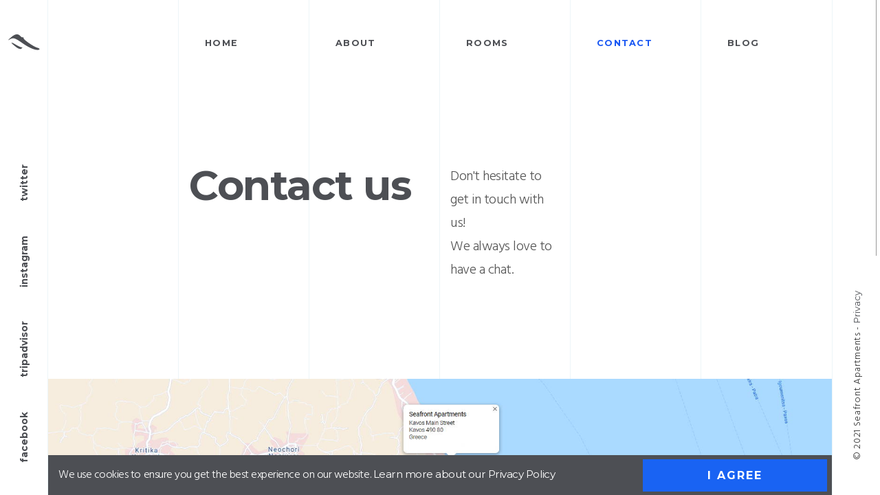

--- FILE ---
content_type: text/html
request_url: https://www.seafrontapts.com/contact
body_size: 2414
content:
<!DOCTYPE html>
<html lang="en-US">
<head>
    <meta charset="UTF-8">
    <meta http-equiv="X-UA-Compatible" content="IE=edge">
    <meta name="viewport" content="width=device-width, initial-scale=1, maximum-scale=1, user-scalable=no">

    <title>Contact Us | Seafront Apartments & Studios, Kavos Corfu</title>
    <meta name="description" content="Don't hesitate to get in touch with us, we always love to have a chat">
    <meta name="Keywords" content="studios kavos corfu, apartments kavos corfu, studios apartments kavos corfu, seafront apartments kavos corfu, seafront studios kavos corfu, best kavos hotels, best kavos studios, seafront hotels corfu">

    <meta property="og:type" content="article">
    <meta property="og:title" content="Contact us">
    <meta property="og:site_name" content="Seafront Apartments & Studios Kavos Corfu">
    <meta property="og:url" content="https://www.seafrontapts.com/contact">
    <meta property="og:image" content="https://www.seafrontapts.com/img/home.jpg">
    <meta property="og:description" content="Don't hesitate to get in touch with us, we always love to have a chat">

    <link rel="icon" type="image/png" href="img/favicon.png">
    <link rel="preconnect" href="https://fonts.gstatic.com" crossorigin>
    <link rel="preload" as="style" href="https://fonts.googleapis.com/css?family=Hind:300,400%7CMontserrat:400,700&display=swap">
    <link rel="stylesheet" href="https://fonts.googleapis.com/css?family=Hind:300,400%7CMontserrat:400,700&display=swap" media="print" onload="this.media='all'">
    <link rel="stylesheet" href="css/main.min.css" type="text/css" media="all">
    <link rel="stylesheet" href="css/setting.min.css" type="text/css" media="all">
</head>
<body data-share="[&quot;facebook&quot;,&quot;twitter&quot;]">
<div class="atail-preloader-wrapper">
    <span>
        <span class="atail-dot"></span>
        <span class="atail-dot"></span>
        <span class="atail-dot"></span>
    </span>
    <div class="atail-preloader">
        <span>
            <span class="atail-dot"></span>
            <span class="atail-dot"></span>
            <span class="atail-dot"></span>
        </span>
    </div>
</div>
<div class="atail  container-fluid  ">
    <header class="atail-header">
        <div class=" container-fluid ">
            <div class="logo atail-logo-portrait">
                <a href="index">
                    <span class="atail-text-logo">
                        <img src="img/logo.svg" alt="Seafront Apartments Logo">
                    </span>
                </a>
            </div>
            <div class="show-nav">
                <span data-action="show-nav">
                    <span>
                        <span></span>
                        <span></span>
                    </span>
                </span>
            </div>
            <nav class="row">
                <div class="grid-bg row">
                    <div class="col-md-2"></div>
                    <div class="col-md-2"></div>
                    <div class="col-md-2"></div>
                    <div class="col-md-2"></div>
                    <div class="col-md-2"></div>
                    <div class="col-md-2"></div>
                </div>
                <ol id="menu-menu-4" class="nav-list">
                    <li class="menu-item col-xs-2 ">
                        <a href="index"><span>Home</span></a>
                    </li>
                    <li class="menu-item col-xs-2 ">
                        <a href="about"><span>About</span></a>
                    </li>
                    <li class="menu-item  col-xs-2 ">
                        <a href="rooms/all"><span>Rooms</span></a>
                    </li>
                    <li class="menu-item  current-menu-item col-xs-2 ">
                        <a href="contact"><span>Contact</span></a>
                    </li>
                    <li class="menu-item col-xs-2 ">
                        <a href="blog"><span>Blog</span></a>
                    </li>
                </ol>
            </nav>
        </div>
    </header>
    <main>
        <div class="main-scroll">
            <div class="row ">
                <div class="col-md-2 "></div>
                <div class="col-md-4">
                    <h2>Contact us</h2>
                </div>
                <div class="col-md-2">
                    <p>
                        Don't hesitate to get in touch with us! <br>We always love to have a chat.
                    </p>
                </div>
                <div class="col-md-2 "></div>
            </div>
            <div class="row">
                <div>
                    <a href="https://goo.gl/maps/KPggVoW1w822" target="_blank" rel="noopener" alt="View on Google maps">
                        <img src="img/contact_map.jpg" alt="View from Seafront Apartments Studios Kavos Corfu">
                    </a>
                </div>
            </div>
            <div class="row ">
                <div class="col-md-2"></div>
                <div class="col-md-2 col-sm-4">
                    <div class="atail-place ">
                        <span class="atail-place-title">Seafront Apartments</span>
                        <span class="atail-place-text">Address<span>Kavos Main Str. <br>49080, Corfu</span></span>
                        <span class="atail-place-text">Email<span><a href="mailto:info@seafrontapts.com"><span>info@seafrontapts.com</span></a></span></span>
                        <span class="atail-place-text">
                            Phone
                            <span>
                                T: +30 26620 61273<br>
                                T: +30 26620 61250<br>
                                M: +30 6973883345<br>
                            </span>
                        </span>
                        <span class="atail-place-text">Directions<span><a href="https://goo.gl/maps/KPggVoW1w822" target="_blank" rel="noopener">View on Google maps</a></span></span>
                    </div>
                </div>
                <div class="col-md-2 col-sm-4">
                    <div class="atail-place ">
                        <span class="atail-place-title">How to reach us</span>
                        <span class="atail-place-text">By Public Transfer<br>
                            <span>
                                &#8226; Green Bus line to  Kavos<br>
                                &#8226; Bus Stop: Agios Prokopios (Ekati)<br>
                                <a href="https://ktelkerkyras.gr/en/itineraries/?lan=en&route=B1" target="_blank" rel="noopener">&rsaquo; Timetable Corfu-Kavos</a>
                            </span>
                        </span>
                        <span class="atail-place-text">By Shuttle Service or Taxi<br>
                            <span>
                                &#8226; From Corfu Airport or Port<br>
                            </span>
                        </span>
                        <span class="atail-place-text">By Ferry Igoumenitsa - Lefkimmi<br>
                            <span>
                                <a href="https://www.lefkimmilines.gr/" target="_blank" rel="noopener">&rsaquo; Lefkimmi Lines</a><br>
                            </span>
                        </span>
                    </div>
                </div>
                <div class="col-md-4 col-sm-4">
                    <div class="atail-place ">
                        <span class="atail-place-title">Contact Form</span>
                        <form class="contact__form" method="post" action="php/mail.php">
                            <input type="text" placeholder="Full Name" name="name" class="form-control" required>
                            <input type="email" placeholder="Email" name="email" class="form-control" required>
                            <input type="text" name="subject" placeholder="Subject" class="form-control" required>
                            <textarea name="message" placeholder="Message" name="text" cols="30" rows="10" class="form-control" required></textarea>
                            <button type="submit" class="btn_send_form">Send</button>
                            <div class="alert alert-success contact__msg" style="display: none" role="alert">
                                Your message was sent successfully and we will get back to you shortly.
                            </div>
                        </form>
                    </div>
                    
                </div>
                <div class="col-md-2 ">
                </div>
            </div>
            <div class="alert cookiealert" role="alert">
                <p>
                    We use cookies to ensure you get the best experience on our website. 
                    <a href="privacy" target="_blank"> Learn more about our Privacy Policy</a>
                </p>
                <button type="button" class="btn btn-primary btn-sm acceptcookies">
                    I agree
                </button>
            </div>
        </div>
        <div class="grid-bg row">
            <div class="col-md-2"></div>
            <div class="col-md-2"></div>
            <div class="col-md-2"></div>
            <div class="col-md-2"></div>
            <div class="col-md-2"></div>
            <div class="col-md-2"></div>
        </div>
    </main>
    <div class="sides">
        <div class=" container-fluid ">
            <div class="left-side">
                <div class="side-content">
                    <a href="https://www.facebook.com/seafrontapts"> Facebook </a>
                    <a href="https://www.tripadvisor.com/Hotel_Review-g676533-d1423117-Reviews-Seafront_Apartments-Kavos_Corfu_Ionian_Islands.html"> Tripadvisor </a>
                    <a href="https://instagram.com/seafrontapts/"> Instagram </a>
                    <a href="https://twitter.com/seafrontapts"> Twitter </a>
                </div>
            </div>
            <div class="right-side">
                <div class="side-content">
                    <p class="copyright">
                        © 2021 Seafront Apartments - 
                        <a href="privacy">Privacy</a>
                    </p>
                </div>
            </div>
        </div>
    </div> 
</div>

<script type="text/javascript" src="js/jquery.min.js"></script>
<script type="text/javascript" src="js/main.min.js"></script>
<script type="text/javascript" src="js/mail.js"></script>
<script type="text/javascript" src="js/jssocials.min.js"></script>
<script type="text/javascript" src="js/cookiealert.min.js"></script>

<script async src="https://www.googletagmanager.com/gtag/js?id=UA-134099353-1"></script>
<script>
  window.dataLayer = window.dataLayer || [];
  function gtag(){dataLayer.push(arguments);}
  gtag('js', new Date());

  gtag('config', 'UA-134099353-1');
</script>
</body>
</html>


--- FILE ---
content_type: text/css
request_url: https://www.seafrontapts.com/css/main.min.css
body_size: 21446
content:
html{font-family:sans-serif;-ms-text-size-adjust:100%;-webkit-text-size-adjust:100%}body{margin:0}article,aside,details,figcaption,figure,footer,header,hgroup,main,menu,nav,section,summary{display:block}audio,canvas,progress,video{display:inline-block;vertical-align:baseline}audio:not([controls]){display:none;height:0}[hidden],template{display:none}a{background-color:transparent}a:active,a:hover{outline:0}abbr[title]{border-bottom:1px dotted}b,strong{font-weight:700}dfn{font-style:italic}h1{font-size:2em;margin:.67em 0}mark{background:#ff0;color:#000}small{font-size:80%}sub,sup{font-size:75%;line-height:0;position:relative;vertical-align:baseline}sup{top:-.5em}sub{bottom:-.25em}img{border:0}svg:not(:root){overflow:hidden}figure{margin:1em 40px}hr{box-sizing:content-box;height:0}pre{overflow:auto}code,kbd,pre,samp{font-family:monospace,monospace;font-size:1em}button,input,optgroup,select,textarea{color:inherit;font:inherit;margin:0}button{overflow:visible}button,select{text-transform:none}button,html input[type=button],input[type=reset],input[type=submit]{-webkit-appearance:button;cursor:pointer}button[disabled],html input[disabled]{cursor:default}button::-moz-focus-inner,input::-moz-focus-inner{border:0;padding:0}input{line-height:normal}input[type=checkbox],input[type=radio]{box-sizing:border-box;padding:0}input[type=number]::-webkit-inner-spin-button,input[type=number]::-webkit-outer-spin-button{height:auto}input[type=search]::-webkit-search-cancel-button,input[type=search]::-webkit-search-decoration{-webkit-appearance:none}fieldset{border:1px solid silver;margin:0 2px;padding:.35em .625em .75em}legend{border:0;padding:0}textarea{overflow:auto}optgroup{font-weight:700}table{border-collapse:collapse;border-spacing:0}td,th{padding:0}*{box-sizing:border-box}:after,:before{box-sizing:border-box}.container{margin-right:auto;margin-left:auto;padding-left:15px;padding-right:15px}.container:after,.container:before{content:" ";display:table}.container:after{clear:both}@media (min-width:768px){.container{width:754px}}@media (min-width:992px){.container{width:980px}}@media (min-width:1200px){.container{width:1210px}}.container-fluid{margin-right:auto;margin-left:auto;padding-left:15px;padding-right:15px}.container-fluid:after,.container-fluid:before{content:" ";display:table}.container-fluid:after{clear:both}.row,[class*=" row-col-"],[class^=row-col-]{margin-left:-15px;margin-right:-15px}.row:after,.row:before,[class*=" row-col-"]:after,[class*=" row-col-"]:before,[class^=row-col-]:after,[class^=row-col-]:before{content:" ";display:table}.row:after,[class*=" row-col-"]:after,[class^=row-col-]:after{clear:both}.col-lg-1,.col-lg-10,.col-lg-11,.col-lg-12,.col-lg-2,.col-lg-3,.col-lg-4,.col-lg-5,.col-lg-6,.col-lg-7,.col-lg-8,.col-lg-9,.col-md-1,.col-md-10,.col-md-11,.col-md-12,.col-md-2,.col-md-3,.col-md-4,.col-md-5,.col-md-6,.col-md-7,.col-md-8,.col-md-9,.col-sm-1,.col-sm-10,.col-sm-11,.col-sm-12,.col-sm-2,.col-sm-3,.col-sm-4,.col-sm-5,.col-sm-6,.col-sm-7,.col-sm-8,.col-sm-9,.col-xs-1,.col-xs-10,.col-xs-11,.col-xs-12,.col-xs-2,.col-xs-3,.col-xs-4,.col-xs-5,.col-xs-6,.col-xs-7,.col-xs-8,.col-xs-9{position:relative;min-height:1px;padding-left:15px;padding-right:15px}.row .col-xs-1{width:8.33333%}.row .col-xs-2{width:16.66667%}.row .col-xs-3{width:25%}.row .col-xs-4{width:33.33333%}.row .col-xs-5{width:41.66667%}.row .col-xs-6{width:50%}.row .col-xs-7{width:58.33333%}.row .col-xs-8{width:66.66667%}.row .col-xs-9{width:75%}.row .col-xs-10{width:83.33333%}.row .col-xs-11{width:91.66667%}.row .col-xs-12{width:100%}.row .col-xs-offset-1{margin-left:8.33333%}.row .col-xs-offset-2{margin-left:16.66667%}.row .col-xs-offset-3{margin-left:25%}.row .col-xs-offset-4{margin-left:33.33333%}.row .col-xs-offset-5{margin-left:41.66667%}.row .col-xs-offset-6{margin-left:50%}.row .col-xs-offset-7{margin-left:58.33333%}.row .col-xs-offset-8{margin-left:66.66667%}.row .col-xs-offset-9{margin-left:75%}.row .col-xs-offset-10{margin-left:83.33333%}.row .col-xs-offset-11{margin-left:91.66667%}.row .col-xs-offset-12{margin-left:100%}.col-xs-1,.col-xs-10,.col-xs-11,.col-xs-12,.col-xs-2,.col-xs-3,.col-xs-4,.col-xs-5,.col-xs-6,.col-xs-7,.col-xs-8,.col-xs-9{float:left}.row-col-1>.col-xs-1{width:100%}.row-col-2>.col-xs-1{width:50%}.row-col-2>.col-xs-2{width:100%}.row-col-3>.col-xs-1{width:33.33333%}.row-col-3>.col-xs-2{width:66.66667%}.row-col-3>.col-xs-3{width:100%}.row-col-4>.col-xs-1{width:25%}.row-col-4>.col-xs-2{width:50%}.row-col-4>.col-xs-3{width:75%}.row-col-4>.col-xs-4{width:100%}.row-col-5>.col-xs-1{width:20%}.row-col-5>.col-xs-2{width:40%}.row-col-5>.col-xs-3{width:60%}.row-col-5>.col-xs-4{width:80%}.row-col-5>.col-xs-5{width:100%}.row-col-6>.col-xs-1{width:16.66667%}.row-col-6>.col-xs-2{width:33.33333%}.row-col-6>.col-xs-3{width:50%}.row-col-6>.col-xs-4{width:66.66667%}.row-col-6>.col-xs-5{width:83.33333%}.row-col-6>.col-xs-6{width:100%}.row-col-7>.col-xs-1{width:14.28571%}.row-col-7>.col-xs-2{width:28.57143%}.row-col-7>.col-xs-3{width:42.85714%}.row-col-7>.col-xs-4{width:57.14286%}.row-col-7>.col-xs-5{width:71.42857%}.row-col-7>.col-xs-6{width:85.71429%}.row-col-7>.col-xs-7{width:100%}.row-col-8>.col-xs-1{width:12.5%}.row-col-8>.col-xs-2{width:25%}.row-col-8>.col-xs-3{width:37.5%}.row-col-8>.col-xs-4{width:50%}.row-col-8>.col-xs-5{width:62.5%}.row-col-8>.col-xs-6{width:75%}.row-col-8>.col-xs-7{width:87.5%}.row-col-8>.col-xs-8{width:100%}.row-col-9>.col-xs-1{width:11.11111%}.row-col-9>.col-xs-2{width:22.22222%}.row-col-9>.col-xs-3{width:33.33333%}.row-col-9>.col-xs-4{width:44.44444%}.row-col-9>.col-xs-5{width:55.55556%}.row-col-9>.col-xs-6{width:66.66667%}.row-col-9>.col-xs-7{width:77.77778%}.row-col-9>.col-xs-8{width:88.88889%}.row-col-9>.col-xs-9{width:100%}.row-col-10>.col-xs-1{width:10%}.row-col-10>.col-xs-2{width:20%}.row-col-10>.col-xs-3{width:30%}.row-col-10>.col-xs-4{width:40%}.row-col-10>.col-xs-5{width:50%}.row-col-10>.col-xs-6{width:60%}.row-col-10>.col-xs-7{width:70%}.row-col-10>.col-xs-8{width:80%}.row-col-10>.col-xs-9{width:90%}.row-col-10>.col-xs-10{width:100%}.row-col-11>.col-xs-1{width:9.09091%}.row-col-11>.col-xs-2{width:18.18182%}.row-col-11>.col-xs-3{width:27.27273%}.row-col-11>.col-xs-4{width:36.36364%}.row-col-11>.col-xs-5{width:45.45455%}.row-col-11>.col-xs-6{width:54.54545%}.row-col-11>.col-xs-7{width:63.63636%}.row-col-11>.col-xs-8{width:72.72727%}.row-col-11>.col-xs-9{width:81.81818%}.row-col-11>.col-xs-10{width:90.90909%}.row-col-11>.col-xs-11{width:100%}.row-col-12>.col-xs-1{width:8.33333%}.row-col-12>.col-xs-2{width:16.66667%}.row-col-12>.col-xs-3{width:25%}.row-col-12>.col-xs-4{width:33.33333%}.row-col-12>.col-xs-5{width:41.66667%}.row-col-12>.col-xs-6{width:50%}.row-col-12>.col-xs-7{width:58.33333%}.row-col-12>.col-xs-8{width:66.66667%}.row-col-12>.col-xs-9{width:75%}.row-col-12>.col-xs-10{width:83.33333%}.row-col-12>.col-xs-11{width:91.66667%}.row-col-12>.col-xs-12{width:100%}.row-col-1>.col-xs-push-0{left:auto}.row-col-1>.col-xs-push-1{left:100%}.row-col-2>.col-xs-push-0{left:auto}.row-col-2>.col-xs-push-1{left:50%}.row-col-2>.col-xs-push-2{left:100%}.row-col-3>.col-xs-push-0{left:auto}.row-col-3>.col-xs-push-1{left:33.33333%}.row-col-3>.col-xs-push-2{left:66.66667%}.row-col-3>.col-xs-push-3{left:100%}.row-col-4>.col-xs-push-0{left:auto}.row-col-4>.col-xs-push-1{left:25%}.row-col-4>.col-xs-push-2{left:50%}.row-col-4>.col-xs-push-3{left:75%}.row-col-4>.col-xs-push-4{left:100%}.row-col-5>.col-xs-push-0{left:auto}.row-col-5>.col-xs-push-1{left:20%}.row-col-5>.col-xs-push-2{left:40%}.row-col-5>.col-xs-push-3{left:60%}.row-col-5>.col-xs-push-4{left:80%}.row-col-5>.col-xs-push-5{left:100%}.row-col-6>.col-xs-push-0{left:auto}.row-col-6>.col-xs-push-1{left:16.66667%}.row-col-6>.col-xs-push-2{left:33.33333%}.row-col-6>.col-xs-push-3{left:50%}.row-col-6>.col-xs-push-4{left:66.66667%}.row-col-6>.col-xs-push-5{left:83.33333%}.row-col-6>.col-xs-push-6{left:100%}.row-col-7>.col-xs-push-0{left:auto}.row-col-7>.col-xs-push-1{left:14.28571%}.row-col-7>.col-xs-push-2{left:28.57143%}.row-col-7>.col-xs-push-3{left:42.85714%}.row-col-7>.col-xs-push-4{left:57.14286%}.row-col-7>.col-xs-push-5{left:71.42857%}.row-col-7>.col-xs-push-6{left:85.71429%}.row-col-7>.col-xs-push-7{left:100%}.row-col-8>.col-xs-push-0{left:auto}.row-col-8>.col-xs-push-1{left:12.5%}.row-col-8>.col-xs-push-2{left:25%}.row-col-8>.col-xs-push-3{left:37.5%}.row-col-8>.col-xs-push-4{left:50%}.row-col-8>.col-xs-push-5{left:62.5%}.row-col-8>.col-xs-push-6{left:75%}.row-col-8>.col-xs-push-7{left:87.5%}.row-col-8>.col-xs-push-8{left:100%}.row-col-9>.col-xs-push-0{left:auto}.row-col-9>.col-xs-push-1{left:11.11111%}.row-col-9>.col-xs-push-2{left:22.22222%}.row-col-9>.col-xs-push-3{left:33.33333%}.row-col-9>.col-xs-push-4{left:44.44444%}.row-col-9>.col-xs-push-5{left:55.55556%}.row-col-9>.col-xs-push-6{left:66.66667%}.row-col-9>.col-xs-push-7{left:77.77778%}.row-col-9>.col-xs-push-8{left:88.88889%}.row-col-9>.col-xs-push-9{left:100%}.row-col-10>.col-xs-push-0{left:auto}.row-col-10>.col-xs-push-1{left:10%}.row-col-10>.col-xs-push-2{left:20%}.row-col-10>.col-xs-push-3{left:30%}.row-col-10>.col-xs-push-4{left:40%}.row-col-10>.col-xs-push-5{left:50%}.row-col-10>.col-xs-push-6{left:60%}.row-col-10>.col-xs-push-7{left:70%}.row-col-10>.col-xs-push-8{left:80%}.row-col-10>.col-xs-push-9{left:90%}.row-col-10>.col-xs-push-10{left:100%}.row-col-11>.col-xs-push-0{left:auto}.row-col-11>.col-xs-push-1{left:9.09091%}.row-col-11>.col-xs-push-2{left:18.18182%}.row-col-11>.col-xs-push-3{left:27.27273%}.row-col-11>.col-xs-push-4{left:36.36364%}.row-col-11>.col-xs-push-5{left:45.45455%}.row-col-11>.col-xs-push-6{left:54.54545%}.row-col-11>.col-xs-push-7{left:63.63636%}.row-col-11>.col-xs-push-8{left:72.72727%}.row-col-11>.col-xs-push-9{left:81.81818%}.row-col-11>.col-xs-push-10{left:90.90909%}.row-col-11>.col-xs-push-11{left:100%}.row-col-12>.col-xs-push-0{left:auto}.row-col-12>.col-xs-push-1{left:8.33333%}.row-col-12>.col-xs-push-2{left:16.66667%}.row-col-12>.col-xs-push-3{left:25%}.row-col-12>.col-xs-push-4{left:33.33333%}.row-col-12>.col-xs-push-5{left:41.66667%}.row-col-12>.col-xs-push-6{left:50%}.row-col-12>.col-xs-push-7{left:58.33333%}.row-col-12>.col-xs-push-8{left:66.66667%}.row-col-12>.col-xs-push-9{left:75%}.row-col-12>.col-xs-push-10{left:83.33333%}.row-col-12>.col-xs-push-11{left:91.66667%}.row-col-12>.col-xs-push-12{left:100%}.row-col-1>.col-xs-pull-0{right:auto}.row-col-1>.col-xs-pull-1{right:100%}.row-col-2>.col-xs-pull-0{right:auto}.row-col-2>.col-xs-pull-1{right:50%}.row-col-2>.col-xs-pull-2{right:100%}.row-col-3>.col-xs-pull-0{right:auto}.row-col-3>.col-xs-pull-1{right:33.33333%}.row-col-3>.col-xs-pull-2{right:66.66667%}.row-col-3>.col-xs-pull-3{right:100%}.row-col-4>.col-xs-pull-0{right:auto}.row-col-4>.col-xs-pull-1{right:25%}.row-col-4>.col-xs-pull-2{right:50%}.row-col-4>.col-xs-pull-3{right:75%}.row-col-4>.col-xs-pull-4{right:100%}.row-col-5>.col-xs-pull-0{right:auto}.row-col-5>.col-xs-pull-1{right:20%}.row-col-5>.col-xs-pull-2{right:40%}.row-col-5>.col-xs-pull-3{right:60%}.row-col-5>.col-xs-pull-4{right:80%}.row-col-5>.col-xs-pull-5{right:100%}.row-col-6>.col-xs-pull-0{right:auto}.row-col-6>.col-xs-pull-1{right:16.66667%}.row-col-6>.col-xs-pull-2{right:33.33333%}.row-col-6>.col-xs-pull-3{right:50%}.row-col-6>.col-xs-pull-4{right:66.66667%}.row-col-6>.col-xs-pull-5{right:83.33333%}.row-col-6>.col-xs-pull-6{right:100%}.row-col-7>.col-xs-pull-0{right:auto}.row-col-7>.col-xs-pull-1{right:14.28571%}.row-col-7>.col-xs-pull-2{right:28.57143%}.row-col-7>.col-xs-pull-3{right:42.85714%}.row-col-7>.col-xs-pull-4{right:57.14286%}.row-col-7>.col-xs-pull-5{right:71.42857%}.row-col-7>.col-xs-pull-6{right:85.71429%}.row-col-7>.col-xs-pull-7{right:100%}.row-col-8>.col-xs-pull-0{right:auto}.row-col-8>.col-xs-pull-1{right:12.5%}.row-col-8>.col-xs-pull-2{right:25%}.row-col-8>.col-xs-pull-3{right:37.5%}.row-col-8>.col-xs-pull-4{right:50%}.row-col-8>.col-xs-pull-5{right:62.5%}.row-col-8>.col-xs-pull-6{right:75%}.row-col-8>.col-xs-pull-7{right:87.5%}.row-col-8>.col-xs-pull-8{right:100%}.row-col-9>.col-xs-pull-0{right:auto}.row-col-9>.col-xs-pull-1{right:11.11111%}.row-col-9>.col-xs-pull-2{right:22.22222%}.row-col-9>.col-xs-pull-3{right:33.33333%}.row-col-9>.col-xs-pull-4{right:44.44444%}.row-col-9>.col-xs-pull-5{right:55.55556%}.row-col-9>.col-xs-pull-6{right:66.66667%}.row-col-9>.col-xs-pull-7{right:77.77778%}.row-col-9>.col-xs-pull-8{right:88.88889%}.row-col-9>.col-xs-pull-9{right:100%}.row-col-10>.col-xs-pull-0{right:auto}.row-col-10>.col-xs-pull-1{right:10%}.row-col-10>.col-xs-pull-2{right:20%}.row-col-10>.col-xs-pull-3{right:30%}.row-col-10>.col-xs-pull-4{right:40%}.row-col-10>.col-xs-pull-5{right:50%}.row-col-10>.col-xs-pull-6{right:60%}.row-col-10>.col-xs-pull-7{right:70%}.row-col-10>.col-xs-pull-8{right:80%}.row-col-10>.col-xs-pull-9{right:90%}.row-col-10>.col-xs-pull-10{right:100%}.row-col-11>.col-xs-pull-0{right:auto}.row-col-11>.col-xs-pull-1{right:9.09091%}.row-col-11>.col-xs-pull-2{right:18.18182%}.row-col-11>.col-xs-pull-3{right:27.27273%}.row-col-11>.col-xs-pull-4{right:36.36364%}.row-col-11>.col-xs-pull-5{right:45.45455%}.row-col-11>.col-xs-pull-6{right:54.54545%}.row-col-11>.col-xs-pull-7{right:63.63636%}.row-col-11>.col-xs-pull-8{right:72.72727%}.row-col-11>.col-xs-pull-9{right:81.81818%}.row-col-11>.col-xs-pull-10{right:90.90909%}.row-col-11>.col-xs-pull-11{right:100%}.row-col-12>.col-xs-pull-0{right:auto}.row-col-12>.col-xs-pull-1{right:8.33333%}.row-col-12>.col-xs-pull-2{right:16.66667%}.row-col-12>.col-xs-pull-3{right:25%}.row-col-12>.col-xs-pull-4{right:33.33333%}.row-col-12>.col-xs-pull-5{right:41.66667%}.row-col-12>.col-xs-pull-6{right:50%}.row-col-12>.col-xs-pull-7{right:58.33333%}.row-col-12>.col-xs-pull-8{right:66.66667%}.row-col-12>.col-xs-pull-9{right:75%}.row-col-12>.col-xs-pull-10{right:83.33333%}.row-col-12>.col-xs-pull-11{right:91.66667%}.row-col-12>.col-xs-pull-12{right:100%}.row-col-1>.col-xs-offset-0{margin-left:0}.row-col-1>.col-xs-offset-1{margin-left:100%}.row-col-2>.col-xs-offset-0{margin-left:0}.row-col-2>.col-xs-offset-1{margin-left:50%}.row-col-2>.col-xs-offset-2{margin-left:100%}.row-col-3>.col-xs-offset-0{margin-left:0}.row-col-3>.col-xs-offset-1{margin-left:33.33333%}.row-col-3>.col-xs-offset-2{margin-left:66.66667%}.row-col-3>.col-xs-offset-3{margin-left:100%}.row-col-4>.col-xs-offset-0{margin-left:0}.row-col-4>.col-xs-offset-1{margin-left:25%}.row-col-4>.col-xs-offset-2{margin-left:50%}.row-col-4>.col-xs-offset-3{margin-left:75%}.row-col-4>.col-xs-offset-4{margin-left:100%}.row-col-5>.col-xs-offset-0{margin-left:0}.row-col-5>.col-xs-offset-1{margin-left:20%}.row-col-5>.col-xs-offset-2{margin-left:40%}.row-col-5>.col-xs-offset-3{margin-left:60%}.row-col-5>.col-xs-offset-4{margin-left:80%}.row-col-5>.col-xs-offset-5{margin-left:100%}.row-col-6>.col-xs-offset-0{margin-left:0}.row-col-6>.col-xs-offset-1{margin-left:16.66667%}.row-col-6>.col-xs-offset-2{margin-left:33.33333%}.row-col-6>.col-xs-offset-3{margin-left:50%}.row-col-6>.col-xs-offset-4{margin-left:66.66667%}.row-col-6>.col-xs-offset-5{margin-left:83.33333%}.row-col-6>.col-xs-offset-6{margin-left:100%}.row-col-7>.col-xs-offset-0{margin-left:0}.row-col-7>.col-xs-offset-1{margin-left:14.28571%}.row-col-7>.col-xs-offset-2{margin-left:28.57143%}.row-col-7>.col-xs-offset-3{margin-left:42.85714%}.row-col-7>.col-xs-offset-4{margin-left:57.14286%}.row-col-7>.col-xs-offset-5{margin-left:71.42857%}.row-col-7>.col-xs-offset-6{margin-left:85.71429%}.row-col-7>.col-xs-offset-7{margin-left:100%}.row-col-8>.col-xs-offset-0{margin-left:0}.row-col-8>.col-xs-offset-1{margin-left:12.5%}.row-col-8>.col-xs-offset-2{margin-left:25%}.row-col-8>.col-xs-offset-3{margin-left:37.5%}.row-col-8>.col-xs-offset-4{margin-left:50%}.row-col-8>.col-xs-offset-5{margin-left:62.5%}.row-col-8>.col-xs-offset-6{margin-left:75%}.row-col-8>.col-xs-offset-7{margin-left:87.5%}.row-col-8>.col-xs-offset-8{margin-left:100%}.row-col-9>.col-xs-offset-0{margin-left:0}.row-col-9>.col-xs-offset-1{margin-left:11.11111%}.row-col-9>.col-xs-offset-2{margin-left:22.22222%}.row-col-9>.col-xs-offset-3{margin-left:33.33333%}.row-col-9>.col-xs-offset-4{margin-left:44.44444%}.row-col-9>.col-xs-offset-5{margin-left:55.55556%}.row-col-9>.col-xs-offset-6{margin-left:66.66667%}.row-col-9>.col-xs-offset-7{margin-left:77.77778%}.row-col-9>.col-xs-offset-8{margin-left:88.88889%}.row-col-9>.col-xs-offset-9{margin-left:100%}.row-col-10>.col-xs-offset-0{margin-left:0}.row-col-10>.col-xs-offset-1{margin-left:10%}.row-col-10>.col-xs-offset-2{margin-left:20%}.row-col-10>.col-xs-offset-3{margin-left:30%}.row-col-10>.col-xs-offset-4{margin-left:40%}.row-col-10>.col-xs-offset-5{margin-left:50%}.row-col-10>.col-xs-offset-6{margin-left:60%}.row-col-10>.col-xs-offset-7{margin-left:70%}.row-col-10>.col-xs-offset-8{margin-left:80%}.row-col-10>.col-xs-offset-9{margin-left:90%}.row-col-10>.col-xs-offset-10{margin-left:100%}.row-col-11>.col-xs-offset-0{margin-left:0}.row-col-11>.col-xs-offset-1{margin-left:9.09091%}.row-col-11>.col-xs-offset-2{margin-left:18.18182%}.row-col-11>.col-xs-offset-3{margin-left:27.27273%}.row-col-11>.col-xs-offset-4{margin-left:36.36364%}.row-col-11>.col-xs-offset-5{margin-left:45.45455%}.row-col-11>.col-xs-offset-6{margin-left:54.54545%}.row-col-11>.col-xs-offset-7{margin-left:63.63636%}.row-col-11>.col-xs-offset-8{margin-left:72.72727%}.row-col-11>.col-xs-offset-9{margin-left:81.81818%}.row-col-11>.col-xs-offset-10{margin-left:90.90909%}.row-col-11>.col-xs-offset-11{margin-left:100%}.row-col-12>.col-xs-offset-0{margin-left:0}.row-col-12>.col-xs-offset-1{margin-left:8.33333%}.row-col-12>.col-xs-offset-2{margin-left:16.66667%}.row-col-12>.col-xs-offset-3{margin-left:25%}.row-col-12>.col-xs-offset-4{margin-left:33.33333%}.row-col-12>.col-xs-offset-5{margin-left:41.66667%}.row-col-12>.col-xs-offset-6{margin-left:50%}.row-col-12>.col-xs-offset-7{margin-left:58.33333%}.row-col-12>.col-xs-offset-8{margin-left:66.66667%}.row-col-12>.col-xs-offset-9{margin-left:75%}.row-col-12>.col-xs-offset-10{margin-left:83.33333%}.row-col-12>.col-xs-offset-11{margin-left:91.66667%}.row-col-12>.col-xs-offset-12{margin-left:100%}@media (min-width:768px){.row .col-sm-1{width:8.33333%}.row .col-sm-2{width:16.66667%}.row .col-sm-3{width:25%}.row .col-sm-4{width:33.33333%}.row .col-sm-5{width:41.66667%}.row .col-sm-6{width:50%}.row .col-sm-7{width:58.33333%}.row .col-sm-8{width:66.66667%}.row .col-sm-9{width:75%}.row .col-sm-10{width:83.33333%}.row .col-sm-11{width:91.66667%}.row .col-sm-12{width:100%}.row .col-sm-offset-1{margin-left:8.33333%}.row .col-sm-offset-2{margin-left:16.66667%}.row .col-sm-offset-3{margin-left:25%}.row .col-sm-offset-4{margin-left:33.33333%}.row .col-sm-offset-5{margin-left:41.66667%}.row .col-sm-offset-6{margin-left:50%}.row .col-sm-offset-7{margin-left:58.33333%}.row .col-sm-offset-8{margin-left:66.66667%}.row .col-sm-offset-9{margin-left:75%}.row .col-sm-offset-10{margin-left:83.33333%}.row .col-sm-offset-11{margin-left:91.66667%}.row .col-sm-offset-12{margin-left:100%}.col-sm-1,.col-sm-10,.col-sm-11,.col-sm-12,.col-sm-2,.col-sm-3,.col-sm-4,.col-sm-5,.col-sm-6,.col-sm-7,.col-sm-8,.col-sm-9{float:left}.row-col-1>.col-sm-1{width:100%}.row-col-2>.col-sm-1{width:50%}.row-col-2>.col-sm-2{width:100%}.row-col-3>.col-sm-1{width:33.33333%}.row-col-3>.col-sm-2{width:66.66667%}.row-col-3>.col-sm-3{width:100%}.row-col-4>.col-sm-1{width:25%}.row-col-4>.col-sm-2{width:50%}.row-col-4>.col-sm-3{width:75%}.row-col-4>.col-sm-4{width:100%}.row-col-5>.col-sm-1{width:20%}.row-col-5>.col-sm-2{width:40%}.row-col-5>.col-sm-3{width:60%}.row-col-5>.col-sm-4{width:80%}.row-col-5>.col-sm-5{width:100%}.row-col-6>.col-sm-1{width:16.66667%}.row-col-6>.col-sm-2{width:33.33333%}.row-col-6>.col-sm-3{width:50%}.row-col-6>.col-sm-4{width:66.66667%}.row-col-6>.col-sm-5{width:83.33333%}.row-col-6>.col-sm-6{width:100%}.row-col-7>.col-sm-1{width:14.28571%}.row-col-7>.col-sm-2{width:28.57143%}.row-col-7>.col-sm-3{width:42.85714%}.row-col-7>.col-sm-4{width:57.14286%}.row-col-7>.col-sm-5{width:71.42857%}.row-col-7>.col-sm-6{width:85.71429%}.row-col-7>.col-sm-7{width:100%}.row-col-8>.col-sm-1{width:12.5%}.row-col-8>.col-sm-2{width:25%}.row-col-8>.col-sm-3{width:37.5%}.row-col-8>.col-sm-4{width:50%}.row-col-8>.col-sm-5{width:62.5%}.row-col-8>.col-sm-6{width:75%}.row-col-8>.col-sm-7{width:87.5%}.row-col-8>.col-sm-8{width:100%}.row-col-9>.col-sm-1{width:11.11111%}.row-col-9>.col-sm-2{width:22.22222%}.row-col-9>.col-sm-3{width:33.33333%}.row-col-9>.col-sm-4{width:44.44444%}.row-col-9>.col-sm-5{width:55.55556%}.row-col-9>.col-sm-6{width:66.66667%}.row-col-9>.col-sm-7{width:77.77778%}.row-col-9>.col-sm-8{width:88.88889%}.row-col-9>.col-sm-9{width:100%}.row-col-10>.col-sm-1{width:10%}.row-col-10>.col-sm-2{width:20%}.row-col-10>.col-sm-3{width:30%}.row-col-10>.col-sm-4{width:40%}.row-col-10>.col-sm-5{width:50%}.row-col-10>.col-sm-6{width:60%}.row-col-10>.col-sm-7{width:70%}.row-col-10>.col-sm-8{width:80%}.row-col-10>.col-sm-9{width:90%}.row-col-10>.col-sm-10{width:100%}.row-col-11>.col-sm-1{width:9.09091%}.row-col-11>.col-sm-2{width:18.18182%}.row-col-11>.col-sm-3{width:27.27273%}.row-col-11>.col-sm-4{width:36.36364%}.row-col-11>.col-sm-5{width:45.45455%}.row-col-11>.col-sm-6{width:54.54545%}.row-col-11>.col-sm-7{width:63.63636%}.row-col-11>.col-sm-8{width:72.72727%}.row-col-11>.col-sm-9{width:81.81818%}.row-col-11>.col-sm-10{width:90.90909%}.row-col-11>.col-sm-11{width:100%}.row-col-12>.col-sm-1{width:8.33333%}.row-col-12>.col-sm-2{width:16.66667%}.row-col-12>.col-sm-3{width:25%}.row-col-12>.col-sm-4{width:33.33333%}.row-col-12>.col-sm-5{width:41.66667%}.row-col-12>.col-sm-6{width:50%}.row-col-12>.col-sm-7{width:58.33333%}.row-col-12>.col-sm-8{width:66.66667%}.row-col-12>.col-sm-9{width:75%}.row-col-12>.col-sm-10{width:83.33333%}.row-col-12>.col-sm-11{width:91.66667%}.row-col-12>.col-sm-12{width:100%}.row-col-1>.col-sm-push-0{left:auto}.row-col-1>.col-sm-push-1{left:100%}.row-col-2>.col-sm-push-0{left:auto}.row-col-2>.col-sm-push-1{left:50%}.row-col-2>.col-sm-push-2{left:100%}.row-col-3>.col-sm-push-0{left:auto}.row-col-3>.col-sm-push-1{left:33.33333%}.row-col-3>.col-sm-push-2{left:66.66667%}.row-col-3>.col-sm-push-3{left:100%}.row-col-4>.col-sm-push-0{left:auto}.row-col-4>.col-sm-push-1{left:25%}.row-col-4>.col-sm-push-2{left:50%}.row-col-4>.col-sm-push-3{left:75%}.row-col-4>.col-sm-push-4{left:100%}.row-col-5>.col-sm-push-0{left:auto}.row-col-5>.col-sm-push-1{left:20%}.row-col-5>.col-sm-push-2{left:40%}.row-col-5>.col-sm-push-3{left:60%}.row-col-5>.col-sm-push-4{left:80%}.row-col-5>.col-sm-push-5{left:100%}.row-col-6>.col-sm-push-0{left:auto}.row-col-6>.col-sm-push-1{left:16.66667%}.row-col-6>.col-sm-push-2{left:33.33333%}.row-col-6>.col-sm-push-3{left:50%}.row-col-6>.col-sm-push-4{left:66.66667%}.row-col-6>.col-sm-push-5{left:83.33333%}.row-col-6>.col-sm-push-6{left:100%}.row-col-7>.col-sm-push-0{left:auto}.row-col-7>.col-sm-push-1{left:14.28571%}.row-col-7>.col-sm-push-2{left:28.57143%}.row-col-7>.col-sm-push-3{left:42.85714%}.row-col-7>.col-sm-push-4{left:57.14286%}.row-col-7>.col-sm-push-5{left:71.42857%}.row-col-7>.col-sm-push-6{left:85.71429%}.row-col-7>.col-sm-push-7{left:100%}.row-col-8>.col-sm-push-0{left:auto}.row-col-8>.col-sm-push-1{left:12.5%}.row-col-8>.col-sm-push-2{left:25%}.row-col-8>.col-sm-push-3{left:37.5%}.row-col-8>.col-sm-push-4{left:50%}.row-col-8>.col-sm-push-5{left:62.5%}.row-col-8>.col-sm-push-6{left:75%}.row-col-8>.col-sm-push-7{left:87.5%}.row-col-8>.col-sm-push-8{left:100%}.row-col-9>.col-sm-push-0{left:auto}.row-col-9>.col-sm-push-1{left:11.11111%}.row-col-9>.col-sm-push-2{left:22.22222%}.row-col-9>.col-sm-push-3{left:33.33333%}.row-col-9>.col-sm-push-4{left:44.44444%}.row-col-9>.col-sm-push-5{left:55.55556%}.row-col-9>.col-sm-push-6{left:66.66667%}.row-col-9>.col-sm-push-7{left:77.77778%}.row-col-9>.col-sm-push-8{left:88.88889%}.row-col-9>.col-sm-push-9{left:100%}.row-col-10>.col-sm-push-0{left:auto}.row-col-10>.col-sm-push-1{left:10%}.row-col-10>.col-sm-push-2{left:20%}.row-col-10>.col-sm-push-3{left:30%}.row-col-10>.col-sm-push-4{left:40%}.row-col-10>.col-sm-push-5{left:50%}.row-col-10>.col-sm-push-6{left:60%}.row-col-10>.col-sm-push-7{left:70%}.row-col-10>.col-sm-push-8{left:80%}.row-col-10>.col-sm-push-9{left:90%}.row-col-10>.col-sm-push-10{left:100%}.row-col-11>.col-sm-push-0{left:auto}.row-col-11>.col-sm-push-1{left:9.09091%}.row-col-11>.col-sm-push-2{left:18.18182%}.row-col-11>.col-sm-push-3{left:27.27273%}.row-col-11>.col-sm-push-4{left:36.36364%}.row-col-11>.col-sm-push-5{left:45.45455%}.row-col-11>.col-sm-push-6{left:54.54545%}.row-col-11>.col-sm-push-7{left:63.63636%}.row-col-11>.col-sm-push-8{left:72.72727%}.row-col-11>.col-sm-push-9{left:81.81818%}.row-col-11>.col-sm-push-10{left:90.90909%}.row-col-11>.col-sm-push-11{left:100%}.row-col-12>.col-sm-push-0{left:auto}.row-col-12>.col-sm-push-1{left:8.33333%}.row-col-12>.col-sm-push-2{left:16.66667%}.row-col-12>.col-sm-push-3{left:25%}.row-col-12>.col-sm-push-4{left:33.33333%}.row-col-12>.col-sm-push-5{left:41.66667%}.row-col-12>.col-sm-push-6{left:50%}.row-col-12>.col-sm-push-7{left:58.33333%}.row-col-12>.col-sm-push-8{left:66.66667%}.row-col-12>.col-sm-push-9{left:75%}.row-col-12>.col-sm-push-10{left:83.33333%}.row-col-12>.col-sm-push-11{left:91.66667%}.row-col-12>.col-sm-push-12{left:100%}.row-col-1>.col-sm-pull-0{right:auto}.row-col-1>.col-sm-pull-1{right:100%}.row-col-2>.col-sm-pull-0{right:auto}.row-col-2>.col-sm-pull-1{right:50%}.row-col-2>.col-sm-pull-2{right:100%}.row-col-3>.col-sm-pull-0{right:auto}.row-col-3>.col-sm-pull-1{right:33.33333%}.row-col-3>.col-sm-pull-2{right:66.66667%}.row-col-3>.col-sm-pull-3{right:100%}.row-col-4>.col-sm-pull-0{right:auto}.row-col-4>.col-sm-pull-1{right:25%}.row-col-4>.col-sm-pull-2{right:50%}.row-col-4>.col-sm-pull-3{right:75%}.row-col-4>.col-sm-pull-4{right:100%}.row-col-5>.col-sm-pull-0{right:auto}.row-col-5>.col-sm-pull-1{right:20%}.row-col-5>.col-sm-pull-2{right:40%}.row-col-5>.col-sm-pull-3{right:60%}.row-col-5>.col-sm-pull-4{right:80%}.row-col-5>.col-sm-pull-5{right:100%}.row-col-6>.col-sm-pull-0{right:auto}.row-col-6>.col-sm-pull-1{right:16.66667%}.row-col-6>.col-sm-pull-2{right:33.33333%}.row-col-6>.col-sm-pull-3{right:50%}.row-col-6>.col-sm-pull-4{right:66.66667%}.row-col-6>.col-sm-pull-5{right:83.33333%}.row-col-6>.col-sm-pull-6{right:100%}.row-col-7>.col-sm-pull-0{right:auto}.row-col-7>.col-sm-pull-1{right:14.28571%}.row-col-7>.col-sm-pull-2{right:28.57143%}.row-col-7>.col-sm-pull-3{right:42.85714%}.row-col-7>.col-sm-pull-4{right:57.14286%}.row-col-7>.col-sm-pull-5{right:71.42857%}.row-col-7>.col-sm-pull-6{right:85.71429%}.row-col-7>.col-sm-pull-7{right:100%}.row-col-8>.col-sm-pull-0{right:auto}.row-col-8>.col-sm-pull-1{right:12.5%}.row-col-8>.col-sm-pull-2{right:25%}.row-col-8>.col-sm-pull-3{right:37.5%}.row-col-8>.col-sm-pull-4{right:50%}.row-col-8>.col-sm-pull-5{right:62.5%}.row-col-8>.col-sm-pull-6{right:75%}.row-col-8>.col-sm-pull-7{right:87.5%}.row-col-8>.col-sm-pull-8{right:100%}.row-col-9>.col-sm-pull-0{right:auto}.row-col-9>.col-sm-pull-1{right:11.11111%}.row-col-9>.col-sm-pull-2{right:22.22222%}.row-col-9>.col-sm-pull-3{right:33.33333%}.row-col-9>.col-sm-pull-4{right:44.44444%}.row-col-9>.col-sm-pull-5{right:55.55556%}.row-col-9>.col-sm-pull-6{right:66.66667%}.row-col-9>.col-sm-pull-7{right:77.77778%}.row-col-9>.col-sm-pull-8{right:88.88889%}.row-col-9>.col-sm-pull-9{right:100%}.row-col-10>.col-sm-pull-0{right:auto}.row-col-10>.col-sm-pull-1{right:10%}.row-col-10>.col-sm-pull-2{right:20%}.row-col-10>.col-sm-pull-3{right:30%}.row-col-10>.col-sm-pull-4{right:40%}.row-col-10>.col-sm-pull-5{right:50%}.row-col-10>.col-sm-pull-6{right:60%}.row-col-10>.col-sm-pull-7{right:70%}.row-col-10>.col-sm-pull-8{right:80%}.row-col-10>.col-sm-pull-9{right:90%}.row-col-10>.col-sm-pull-10{right:100%}.row-col-11>.col-sm-pull-0{right:auto}.row-col-11>.col-sm-pull-1{right:9.09091%}.row-col-11>.col-sm-pull-2{right:18.18182%}.row-col-11>.col-sm-pull-3{right:27.27273%}.row-col-11>.col-sm-pull-4{right:36.36364%}.row-col-11>.col-sm-pull-5{right:45.45455%}.row-col-11>.col-sm-pull-6{right:54.54545%}.row-col-11>.col-sm-pull-7{right:63.63636%}.row-col-11>.col-sm-pull-8{right:72.72727%}.row-col-11>.col-sm-pull-9{right:81.81818%}.row-col-11>.col-sm-pull-10{right:90.90909%}.row-col-11>.col-sm-pull-11{right:100%}.row-col-12>.col-sm-pull-0{right:auto}.row-col-12>.col-sm-pull-1{right:8.33333%}.row-col-12>.col-sm-pull-2{right:16.66667%}.row-col-12>.col-sm-pull-3{right:25%}.row-col-12>.col-sm-pull-4{right:33.33333%}.row-col-12>.col-sm-pull-5{right:41.66667%}.row-col-12>.col-sm-pull-6{right:50%}.row-col-12>.col-sm-pull-7{right:58.33333%}.row-col-12>.col-sm-pull-8{right:66.66667%}.row-col-12>.col-sm-pull-9{right:75%}.row-col-12>.col-sm-pull-10{right:83.33333%}.row-col-12>.col-sm-pull-11{right:91.66667%}.row-col-12>.col-sm-pull-12{right:100%}.row-col-1>.col-sm-offset-0{margin-left:0}.row-col-1>.col-sm-offset-1{margin-left:100%}.row-col-2>.col-sm-offset-0{margin-left:0}.row-col-2>.col-sm-offset-1{margin-left:50%}.row-col-2>.col-sm-offset-2{margin-left:100%}.row-col-3>.col-sm-offset-0{margin-left:0}.row-col-3>.col-sm-offset-1{margin-left:33.33333%}.row-col-3>.col-sm-offset-2{margin-left:66.66667%}.row-col-3>.col-sm-offset-3{margin-left:100%}.row-col-4>.col-sm-offset-0{margin-left:0}.row-col-4>.col-sm-offset-1{margin-left:25%}.row-col-4>.col-sm-offset-2{margin-left:50%}.row-col-4>.col-sm-offset-3{margin-left:75%}.row-col-4>.col-sm-offset-4{margin-left:100%}.row-col-5>.col-sm-offset-0{margin-left:0}.row-col-5>.col-sm-offset-1{margin-left:20%}.row-col-5>.col-sm-offset-2{margin-left:40%}.row-col-5>.col-sm-offset-3{margin-left:60%}.row-col-5>.col-sm-offset-4{margin-left:80%}.row-col-5>.col-sm-offset-5{margin-left:100%}.row-col-6>.col-sm-offset-0{margin-left:0}.row-col-6>.col-sm-offset-1{margin-left:16.66667%}.row-col-6>.col-sm-offset-2{margin-left:33.33333%}.row-col-6>.col-sm-offset-3{margin-left:50%}.row-col-6>.col-sm-offset-4{margin-left:66.66667%}.row-col-6>.col-sm-offset-5{margin-left:83.33333%}.row-col-6>.col-sm-offset-6{margin-left:100%}.row-col-7>.col-sm-offset-0{margin-left:0}.row-col-7>.col-sm-offset-1{margin-left:14.28571%}.row-col-7>.col-sm-offset-2{margin-left:28.57143%}.row-col-7>.col-sm-offset-3{margin-left:42.85714%}.row-col-7>.col-sm-offset-4{margin-left:57.14286%}.row-col-7>.col-sm-offset-5{margin-left:71.42857%}.row-col-7>.col-sm-offset-6{margin-left:85.71429%}.row-col-7>.col-sm-offset-7{margin-left:100%}.row-col-8>.col-sm-offset-0{margin-left:0}.row-col-8>.col-sm-offset-1{margin-left:12.5%}.row-col-8>.col-sm-offset-2{margin-left:25%}.row-col-8>.col-sm-offset-3{margin-left:37.5%}.row-col-8>.col-sm-offset-4{margin-left:50%}.row-col-8>.col-sm-offset-5{margin-left:62.5%}.row-col-8>.col-sm-offset-6{margin-left:75%}.row-col-8>.col-sm-offset-7{margin-left:87.5%}.row-col-8>.col-sm-offset-8{margin-left:100%}.row-col-9>.col-sm-offset-0{margin-left:0}.row-col-9>.col-sm-offset-1{margin-left:11.11111%}.row-col-9>.col-sm-offset-2{margin-left:22.22222%}.row-col-9>.col-sm-offset-3{margin-left:33.33333%}.row-col-9>.col-sm-offset-4{margin-left:44.44444%}.row-col-9>.col-sm-offset-5{margin-left:55.55556%}.row-col-9>.col-sm-offset-6{margin-left:66.66667%}.row-col-9>.col-sm-offset-7{margin-left:77.77778%}.row-col-9>.col-sm-offset-8{margin-left:88.88889%}.row-col-9>.col-sm-offset-9{margin-left:100%}.row-col-10>.col-sm-offset-0{margin-left:0}.row-col-10>.col-sm-offset-1{margin-left:10%}.row-col-10>.col-sm-offset-2{margin-left:20%}.row-col-10>.col-sm-offset-3{margin-left:30%}.row-col-10>.col-sm-offset-4{margin-left:40%}.row-col-10>.col-sm-offset-5{margin-left:50%}.row-col-10>.col-sm-offset-6{margin-left:60%}.row-col-10>.col-sm-offset-7{margin-left:70%}.row-col-10>.col-sm-offset-8{margin-left:80%}.row-col-10>.col-sm-offset-9{margin-left:90%}.row-col-10>.col-sm-offset-10{margin-left:100%}.row-col-11>.col-sm-offset-0{margin-left:0}.row-col-11>.col-sm-offset-1{margin-left:9.09091%}.row-col-11>.col-sm-offset-2{margin-left:18.18182%}.row-col-11>.col-sm-offset-3{margin-left:27.27273%}.row-col-11>.col-sm-offset-4{margin-left:36.36364%}.row-col-11>.col-sm-offset-5{margin-left:45.45455%}.row-col-11>.col-sm-offset-6{margin-left:54.54545%}.row-col-11>.col-sm-offset-7{margin-left:63.63636%}.row-col-11>.col-sm-offset-8{margin-left:72.72727%}.row-col-11>.col-sm-offset-9{margin-left:81.81818%}.row-col-11>.col-sm-offset-10{margin-left:90.90909%}.row-col-11>.col-sm-offset-11{margin-left:100%}.row-col-12>.col-sm-offset-0{margin-left:0}.row-col-12>.col-sm-offset-1{margin-left:8.33333%}.row-col-12>.col-sm-offset-2{margin-left:16.66667%}.row-col-12>.col-sm-offset-3{margin-left:25%}.row-col-12>.col-sm-offset-4{margin-left:33.33333%}.row-col-12>.col-sm-offset-5{margin-left:41.66667%}.row-col-12>.col-sm-offset-6{margin-left:50%}.row-col-12>.col-sm-offset-7{margin-left:58.33333%}.row-col-12>.col-sm-offset-8{margin-left:66.66667%}.row-col-12>.col-sm-offset-9{margin-left:75%}.row-col-12>.col-sm-offset-10{margin-left:83.33333%}.row-col-12>.col-sm-offset-11{margin-left:91.66667%}.row-col-12>.col-sm-offset-12{margin-left:100%}}@media (min-width:992px){.row .col-md-1{width:8.33333%}.row .col-md-2{width:16.66667%}.row .col-md-3{width:25%}.row .col-md-4{width:33.33333%}.row .col-md-5{width:41.66667%}.row .col-md-6{width:50%}.row .col-md-7{width:58.33333%}.row .col-md-8{width:66.66667%}.row .col-md-9{width:75%}.row .col-md-10{width:83.33333%}.row .col-md-11{width:91.66667%}.row .col-md-12{width:100%}.row .col-md-offset-1{margin-left:8.33333%}.row .col-md-offset-2{margin-left:16.66667%}.row .col-md-offset-3{margin-left:25%}.row .col-md-offset-4{margin-left:33.33333%}.row .col-md-offset-5{margin-left:41.66667%}.row .col-md-offset-6{margin-left:50%}.row .col-md-offset-7{margin-left:58.33333%}.row .col-md-offset-8{margin-left:66.66667%}.row .col-md-offset-9{margin-left:75%}.row .col-md-offset-10{margin-left:83.33333%}.row .col-md-offset-11{margin-left:91.66667%}.row .col-md-offset-12{margin-left:100%}.col-md-1,.col-md-10,.col-md-11,.col-md-12,.col-md-2,.col-md-3,.col-md-4,.col-md-5,.col-md-6,.col-md-7,.col-md-8,.col-md-9{float:left}.row-col-1>.col-md-1{width:100%}.row-col-2>.col-md-1{width:50%}.row-col-2>.col-md-2{width:100%}.row-col-3>.col-md-1{width:33.33333%}.row-col-3>.col-md-2{width:66.66667%}.row-col-3>.col-md-3{width:100%}.row-col-4>.col-md-1{width:25%}.row-col-4>.col-md-2{width:50%}.row-col-4>.col-md-3{width:75%}.row-col-4>.col-md-4{width:100%}.row-col-5>.col-md-1{width:20%}.row-col-5>.col-md-2{width:40%}.row-col-5>.col-md-3{width:60%}.row-col-5>.col-md-4{width:80%}.row-col-5>.col-md-5{width:100%}.row-col-6>.col-md-1{width:16.66667%}.row-col-6>.col-md-2{width:33.33333%}.row-col-6>.col-md-3{width:50%}.row-col-6>.col-md-4{width:66.66667%}.row-col-6>.col-md-5{width:83.33333%}.row-col-6>.col-md-6{width:100%}.row-col-7>.col-md-1{width:14.28571%}.row-col-7>.col-md-2{width:28.57143%}.row-col-7>.col-md-3{width:42.85714%}.row-col-7>.col-md-4{width:57.14286%}.row-col-7>.col-md-5{width:71.42857%}.row-col-7>.col-md-6{width:85.71429%}.row-col-7>.col-md-7{width:100%}.row-col-8>.col-md-1{width:12.5%}.row-col-8>.col-md-2{width:25%}.row-col-8>.col-md-3{width:37.5%}.row-col-8>.col-md-4{width:50%}.row-col-8>.col-md-5{width:62.5%}.row-col-8>.col-md-6{width:75%}.row-col-8>.col-md-7{width:87.5%}.row-col-8>.col-md-8{width:100%}.row-col-9>.col-md-1{width:11.11111%}.row-col-9>.col-md-2{width:22.22222%}.row-col-9>.col-md-3{width:33.33333%}.row-col-9>.col-md-4{width:44.44444%}.row-col-9>.col-md-5{width:55.55556%}.row-col-9>.col-md-6{width:66.66667%}.row-col-9>.col-md-7{width:77.77778%}.row-col-9>.col-md-8{width:88.88889%}.row-col-9>.col-md-9{width:100%}.row-col-10>.col-md-1{width:10%}.row-col-10>.col-md-2{width:20%}.row-col-10>.col-md-3{width:30%}.row-col-10>.col-md-4{width:40%}.row-col-10>.col-md-5{width:50%}.row-col-10>.col-md-6{width:60%}.row-col-10>.col-md-7{width:70%}.row-col-10>.col-md-8{width:80%}.row-col-10>.col-md-9{width:90%}.row-col-10>.col-md-10{width:100%}.row-col-11>.col-md-1{width:9.09091%}.row-col-11>.col-md-2{width:18.18182%}.row-col-11>.col-md-3{width:27.27273%}.row-col-11>.col-md-4{width:36.36364%}.row-col-11>.col-md-5{width:45.45455%}.row-col-11>.col-md-6{width:54.54545%}.row-col-11>.col-md-7{width:63.63636%}.row-col-11>.col-md-8{width:72.72727%}.row-col-11>.col-md-9{width:81.81818%}.row-col-11>.col-md-10{width:90.90909%}.row-col-11>.col-md-11{width:100%}.row-col-12>.col-md-1{width:8.33333%}.row-col-12>.col-md-2{width:16.66667%}.row-col-12>.col-md-3{width:25%}.row-col-12>.col-md-4{width:33.33333%}.row-col-12>.col-md-5{width:41.66667%}.row-col-12>.col-md-6{width:50%}.row-col-12>.col-md-7{width:58.33333%}.row-col-12>.col-md-8{width:66.66667%}.row-col-12>.col-md-9{width:75%}.row-col-12>.col-md-10{width:83.33333%}.row-col-12>.col-md-11{width:91.66667%}.row-col-12>.col-md-12{width:100%}.row-col-1>.col-md-push-0{left:auto}.row-col-1>.col-md-push-1{left:100%}.row-col-2>.col-md-push-0{left:auto}.row-col-2>.col-md-push-1{left:50%}.row-col-2>.col-md-push-2{left:100%}.row-col-3>.col-md-push-0{left:auto}.row-col-3>.col-md-push-1{left:33.33333%}.row-col-3>.col-md-push-2{left:66.66667%}.row-col-3>.col-md-push-3{left:100%}.row-col-4>.col-md-push-0{left:auto}.row-col-4>.col-md-push-1{left:25%}.row-col-4>.col-md-push-2{left:50%}.row-col-4>.col-md-push-3{left:75%}.row-col-4>.col-md-push-4{left:100%}.row-col-5>.col-md-push-0{left:auto}.row-col-5>.col-md-push-1{left:20%}.row-col-5>.col-md-push-2{left:40%}.row-col-5>.col-md-push-3{left:60%}.row-col-5>.col-md-push-4{left:80%}.row-col-5>.col-md-push-5{left:100%}.row-col-6>.col-md-push-0{left:auto}.row-col-6>.col-md-push-1{left:16.66667%}.row-col-6>.col-md-push-2{left:33.33333%}.row-col-6>.col-md-push-3{left:50%}.row-col-6>.col-md-push-4{left:66.66667%}.row-col-6>.col-md-push-5{left:83.33333%}.row-col-6>.col-md-push-6{left:100%}.row-col-7>.col-md-push-0{left:auto}.row-col-7>.col-md-push-1{left:14.28571%}.row-col-7>.col-md-push-2{left:28.57143%}.row-col-7>.col-md-push-3{left:42.85714%}.row-col-7>.col-md-push-4{left:57.14286%}.row-col-7>.col-md-push-5{left:71.42857%}.row-col-7>.col-md-push-6{left:85.71429%}.row-col-7>.col-md-push-7{left:100%}.row-col-8>.col-md-push-0{left:auto}.row-col-8>.col-md-push-1{left:12.5%}.row-col-8>.col-md-push-2{left:25%}.row-col-8>.col-md-push-3{left:37.5%}.row-col-8>.col-md-push-4{left:50%}.row-col-8>.col-md-push-5{left:62.5%}.row-col-8>.col-md-push-6{left:75%}.row-col-8>.col-md-push-7{left:87.5%}.row-col-8>.col-md-push-8{left:100%}.row-col-9>.col-md-push-0{left:auto}.row-col-9>.col-md-push-1{left:11.11111%}.row-col-9>.col-md-push-2{left:22.22222%}.row-col-9>.col-md-push-3{left:33.33333%}.row-col-9>.col-md-push-4{left:44.44444%}.row-col-9>.col-md-push-5{left:55.55556%}.row-col-9>.col-md-push-6{left:66.66667%}.row-col-9>.col-md-push-7{left:77.77778%}.row-col-9>.col-md-push-8{left:88.88889%}.row-col-9>.col-md-push-9{left:100%}.row-col-10>.col-md-push-0{left:auto}.row-col-10>.col-md-push-1{left:10%}.row-col-10>.col-md-push-2{left:20%}.row-col-10>.col-md-push-3{left:30%}.row-col-10>.col-md-push-4{left:40%}.row-col-10>.col-md-push-5{left:50%}.row-col-10>.col-md-push-6{left:60%}.row-col-10>.col-md-push-7{left:70%}.row-col-10>.col-md-push-8{left:80%}.row-col-10>.col-md-push-9{left:90%}.row-col-10>.col-md-push-10{left:100%}.row-col-11>.col-md-push-0{left:auto}.row-col-11>.col-md-push-1{left:9.09091%}.row-col-11>.col-md-push-2{left:18.18182%}.row-col-11>.col-md-push-3{left:27.27273%}.row-col-11>.col-md-push-4{left:36.36364%}.row-col-11>.col-md-push-5{left:45.45455%}.row-col-11>.col-md-push-6{left:54.54545%}.row-col-11>.col-md-push-7{left:63.63636%}.row-col-11>.col-md-push-8{left:72.72727%}.row-col-11>.col-md-push-9{left:81.81818%}.row-col-11>.col-md-push-10{left:90.90909%}.row-col-11>.col-md-push-11{left:100%}.row-col-12>.col-md-push-0{left:auto}.row-col-12>.col-md-push-1{left:8.33333%}.row-col-12>.col-md-push-2{left:16.66667%}.row-col-12>.col-md-push-3{left:25%}.row-col-12>.col-md-push-4{left:33.33333%}.row-col-12>.col-md-push-5{left:41.66667%}.row-col-12>.col-md-push-6{left:50%}.row-col-12>.col-md-push-7{left:58.33333%}.row-col-12>.col-md-push-8{left:66.66667%}.row-col-12>.col-md-push-9{left:75%}.row-col-12>.col-md-push-10{left:83.33333%}.row-col-12>.col-md-push-11{left:91.66667%}.row-col-12>.col-md-push-12{left:100%}.row-col-1>.col-md-pull-0{right:auto}.row-col-1>.col-md-pull-1{right:100%}.row-col-2>.col-md-pull-0{right:auto}.row-col-2>.col-md-pull-1{right:50%}.row-col-2>.col-md-pull-2{right:100%}.row-col-3>.col-md-pull-0{right:auto}.row-col-3>.col-md-pull-1{right:33.33333%}.row-col-3>.col-md-pull-2{right:66.66667%}.row-col-3>.col-md-pull-3{right:100%}.row-col-4>.col-md-pull-0{right:auto}.row-col-4>.col-md-pull-1{right:25%}.row-col-4>.col-md-pull-2{right:50%}.row-col-4>.col-md-pull-3{right:75%}.row-col-4>.col-md-pull-4{right:100%}.row-col-5>.col-md-pull-0{right:auto}.row-col-5>.col-md-pull-1{right:20%}.row-col-5>.col-md-pull-2{right:40%}.row-col-5>.col-md-pull-3{right:60%}.row-col-5>.col-md-pull-4{right:80%}.row-col-5>.col-md-pull-5{right:100%}.row-col-6>.col-md-pull-0{right:auto}.row-col-6>.col-md-pull-1{right:16.66667%}.row-col-6>.col-md-pull-2{right:33.33333%}.row-col-6>.col-md-pull-3{right:50%}.row-col-6>.col-md-pull-4{right:66.66667%}.row-col-6>.col-md-pull-5{right:83.33333%}.row-col-6>.col-md-pull-6{right:100%}.row-col-7>.col-md-pull-0{right:auto}.row-col-7>.col-md-pull-1{right:14.28571%}.row-col-7>.col-md-pull-2{right:28.57143%}.row-col-7>.col-md-pull-3{right:42.85714%}.row-col-7>.col-md-pull-4{right:57.14286%}.row-col-7>.col-md-pull-5{right:71.42857%}.row-col-7>.col-md-pull-6{right:85.71429%}.row-col-7>.col-md-pull-7{right:100%}.row-col-8>.col-md-pull-0{right:auto}.row-col-8>.col-md-pull-1{right:12.5%}.row-col-8>.col-md-pull-2{right:25%}.row-col-8>.col-md-pull-3{right:37.5%}.row-col-8>.col-md-pull-4{right:50%}.row-col-8>.col-md-pull-5{right:62.5%}.row-col-8>.col-md-pull-6{right:75%}.row-col-8>.col-md-pull-7{right:87.5%}.row-col-8>.col-md-pull-8{right:100%}.row-col-9>.col-md-pull-0{right:auto}.row-col-9>.col-md-pull-1{right:11.11111%}.row-col-9>.col-md-pull-2{right:22.22222%}.row-col-9>.col-md-pull-3{right:33.33333%}.row-col-9>.col-md-pull-4{right:44.44444%}.row-col-9>.col-md-pull-5{right:55.55556%}.row-col-9>.col-md-pull-6{right:66.66667%}.row-col-9>.col-md-pull-7{right:77.77778%}.row-col-9>.col-md-pull-8{right:88.88889%}.row-col-9>.col-md-pull-9{right:100%}.row-col-10>.col-md-pull-0{right:auto}.row-col-10>.col-md-pull-1{right:10%}.row-col-10>.col-md-pull-2{right:20%}.row-col-10>.col-md-pull-3{right:30%}.row-col-10>.col-md-pull-4{right:40%}.row-col-10>.col-md-pull-5{right:50%}.row-col-10>.col-md-pull-6{right:60%}.row-col-10>.col-md-pull-7{right:70%}.row-col-10>.col-md-pull-8{right:80%}.row-col-10>.col-md-pull-9{right:90%}.row-col-10>.col-md-pull-10{right:100%}.row-col-11>.col-md-pull-0{right:auto}.row-col-11>.col-md-pull-1{right:9.09091%}.row-col-11>.col-md-pull-2{right:18.18182%}.row-col-11>.col-md-pull-3{right:27.27273%}.row-col-11>.col-md-pull-4{right:36.36364%}.row-col-11>.col-md-pull-5{right:45.45455%}.row-col-11>.col-md-pull-6{right:54.54545%}.row-col-11>.col-md-pull-7{right:63.63636%}.row-col-11>.col-md-pull-8{right:72.72727%}.row-col-11>.col-md-pull-9{right:81.81818%}.row-col-11>.col-md-pull-10{right:90.90909%}.row-col-11>.col-md-pull-11{right:100%}.row-col-12>.col-md-pull-0{right:auto}.row-col-12>.col-md-pull-1{right:8.33333%}.row-col-12>.col-md-pull-2{right:16.66667%}.row-col-12>.col-md-pull-3{right:25%}.row-col-12>.col-md-pull-4{right:33.33333%}.row-col-12>.col-md-pull-5{right:41.66667%}.row-col-12>.col-md-pull-6{right:50%}.row-col-12>.col-md-pull-7{right:58.33333%}.row-col-12>.col-md-pull-8{right:66.66667%}.row-col-12>.col-md-pull-9{right:75%}.row-col-12>.col-md-pull-10{right:83.33333%}.row-col-12>.col-md-pull-11{right:91.66667%}.row-col-12>.col-md-pull-12{right:100%}.row-col-1>.col-md-offset-0{margin-left:0}.row-col-1>.col-md-offset-1{margin-left:100%}.row-col-2>.col-md-offset-0{margin-left:0}.row-col-2>.col-md-offset-1{margin-left:50%}.row-col-2>.col-md-offset-2{margin-left:100%}.row-col-3>.col-md-offset-0{margin-left:0}.row-col-3>.col-md-offset-1{margin-left:33.33333%}.row-col-3>.col-md-offset-2{margin-left:66.66667%}.row-col-3>.col-md-offset-3{margin-left:100%}.row-col-4>.col-md-offset-0{margin-left:0}.row-col-4>.col-md-offset-1{margin-left:25%}.row-col-4>.col-md-offset-2{margin-left:50%}.row-col-4>.col-md-offset-3{margin-left:75%}.row-col-4>.col-md-offset-4{margin-left:100%}.row-col-5>.col-md-offset-0{margin-left:0}.row-col-5>.col-md-offset-1{margin-left:20%}.row-col-5>.col-md-offset-2{margin-left:40%}.row-col-5>.col-md-offset-3{margin-left:60%}.row-col-5>.col-md-offset-4{margin-left:80%}.row-col-5>.col-md-offset-5{margin-left:100%}.row-col-6>.col-md-offset-0{margin-left:0}.row-col-6>.col-md-offset-1{margin-left:16.66667%}.row-col-6>.col-md-offset-2{margin-left:33.33333%}.row-col-6>.col-md-offset-3{margin-left:50%}.row-col-6>.col-md-offset-4{margin-left:66.66667%}.row-col-6>.col-md-offset-5{margin-left:83.33333%}.row-col-6>.col-md-offset-6{margin-left:100%}.row-col-7>.col-md-offset-0{margin-left:0}.row-col-7>.col-md-offset-1{margin-left:14.28571%}.row-col-7>.col-md-offset-2{margin-left:28.57143%}.row-col-7>.col-md-offset-3{margin-left:42.85714%}.row-col-7>.col-md-offset-4{margin-left:57.14286%}.row-col-7>.col-md-offset-5{margin-left:71.42857%}.row-col-7>.col-md-offset-6{margin-left:85.71429%}.row-col-7>.col-md-offset-7{margin-left:100%}.row-col-8>.col-md-offset-0{margin-left:0}.row-col-8>.col-md-offset-1{margin-left:12.5%}.row-col-8>.col-md-offset-2{margin-left:25%}.row-col-8>.col-md-offset-3{margin-left:37.5%}.row-col-8>.col-md-offset-4{margin-left:50%}.row-col-8>.col-md-offset-5{margin-left:62.5%}.row-col-8>.col-md-offset-6{margin-left:75%}.row-col-8>.col-md-offset-7{margin-left:87.5%}.row-col-8>.col-md-offset-8{margin-left:100%}.row-col-9>.col-md-offset-0{margin-left:0}.row-col-9>.col-md-offset-1{margin-left:11.11111%}.row-col-9>.col-md-offset-2{margin-left:22.22222%}.row-col-9>.col-md-offset-3{margin-left:33.33333%}.row-col-9>.col-md-offset-4{margin-left:44.44444%}.row-col-9>.col-md-offset-5{margin-left:55.55556%}.row-col-9>.col-md-offset-6{margin-left:66.66667%}.row-col-9>.col-md-offset-7{margin-left:77.77778%}.row-col-9>.col-md-offset-8{margin-left:88.88889%}.row-col-9>.col-md-offset-9{margin-left:100%}.row-col-10>.col-md-offset-0{margin-left:0}.row-col-10>.col-md-offset-1{margin-left:10%}.row-col-10>.col-md-offset-2{margin-left:20%}.row-col-10>.col-md-offset-3{margin-left:30%}.row-col-10>.col-md-offset-4{margin-left:40%}.row-col-10>.col-md-offset-5{margin-left:50%}.row-col-10>.col-md-offset-6{margin-left:60%}.row-col-10>.col-md-offset-7{margin-left:70%}.row-col-10>.col-md-offset-8{margin-left:80%}.row-col-10>.col-md-offset-9{margin-left:90%}.row-col-10>.col-md-offset-10{margin-left:100%}.row-col-11>.col-md-offset-0{margin-left:0}.row-col-11>.col-md-offset-1{margin-left:9.09091%}.row-col-11>.col-md-offset-2{margin-left:18.18182%}.row-col-11>.col-md-offset-3{margin-left:27.27273%}.row-col-11>.col-md-offset-4{margin-left:36.36364%}.row-col-11>.col-md-offset-5{margin-left:45.45455%}.row-col-11>.col-md-offset-6{margin-left:54.54545%}.row-col-11>.col-md-offset-7{margin-left:63.63636%}.row-col-11>.col-md-offset-8{margin-left:72.72727%}.row-col-11>.col-md-offset-9{margin-left:81.81818%}.row-col-11>.col-md-offset-10{margin-left:90.90909%}.row-col-11>.col-md-offset-11{margin-left:100%}.row-col-12>.col-md-offset-0{margin-left:0}.row-col-12>.col-md-offset-1{margin-left:8.33333%}.row-col-12>.col-md-offset-2{margin-left:16.66667%}.row-col-12>.col-md-offset-3{margin-left:25%}.row-col-12>.col-md-offset-4{margin-left:33.33333%}.row-col-12>.col-md-offset-5{margin-left:41.66667%}.row-col-12>.col-md-offset-6{margin-left:50%}.row-col-12>.col-md-offset-7{margin-left:58.33333%}.row-col-12>.col-md-offset-8{margin-left:66.66667%}.row-col-12>.col-md-offset-9{margin-left:75%}.row-col-12>.col-md-offset-10{margin-left:83.33333%}.row-col-12>.col-md-offset-11{margin-left:91.66667%}.row-col-12>.col-md-offset-12{margin-left:100%}}@media (min-width:1200px){.row .col-lg-1{width:8.33333%}.row .col-lg-2{width:16.66667%}.row .col-lg-3{width:25%}.row .col-lg-4{width:33.33333%}.row .col-lg-5{width:41.66667%}.row .col-lg-6{width:50%}.row .col-lg-7{width:58.33333%}.row .col-lg-8{width:66.66667%}.row .col-lg-9{width:75%}.row .col-lg-10{width:83.33333%}.row .col-lg-11{width:91.66667%}.row .col-lg-12{width:100%}.row .col-lg-offset-1{margin-left:8.33333%}.row .col-lg-offset-2{margin-left:16.66667%}.row .col-lg-offset-3{margin-left:25%}.row .col-lg-offset-4{margin-left:33.33333%}.row .col-lg-offset-5{margin-left:41.66667%}.row .col-lg-offset-6{margin-left:50%}.row .col-lg-offset-7{margin-left:58.33333%}.row .col-lg-offset-8{margin-left:66.66667%}.row .col-lg-offset-9{margin-left:75%}.row .col-lg-offset-10{margin-left:83.33333%}.row .col-lg-offset-11{margin-left:91.66667%}.row .col-lg-offset-12{margin-left:100%}.col-lg-1,.col-lg-10,.col-lg-11,.col-lg-12,.col-lg-2,.col-lg-3,.col-lg-4,.col-lg-5,.col-lg-6,.col-lg-7,.col-lg-8,.col-lg-9{float:left}.row-col-1>.col-lg-1{width:100%}.row-col-2>.col-lg-1{width:50%}.row-col-2>.col-lg-2{width:100%}.row-col-3>.col-lg-1{width:33.33333%}.row-col-3>.col-lg-2{width:66.66667%}.row-col-3>.col-lg-3{width:100%}.row-col-4>.col-lg-1{width:25%}.row-col-4>.col-lg-2{width:50%}.row-col-4>.col-lg-3{width:75%}.row-col-4>.col-lg-4{width:100%}.row-col-5>.col-lg-1{width:20%}.row-col-5>.col-lg-2{width:40%}.row-col-5>.col-lg-3{width:60%}.row-col-5>.col-lg-4{width:80%}.row-col-5>.col-lg-5{width:100%}.row-col-6>.col-lg-1{width:16.66667%}.row-col-6>.col-lg-2{width:33.33333%}.row-col-6>.col-lg-3{width:50%}.row-col-6>.col-lg-4{width:66.66667%}.row-col-6>.col-lg-5{width:83.33333%}.row-col-6>.col-lg-6{width:100%}.row-col-7>.col-lg-1{width:14.28571%}.row-col-7>.col-lg-2{width:28.57143%}.row-col-7>.col-lg-3{width:42.85714%}.row-col-7>.col-lg-4{width:57.14286%}.row-col-7>.col-lg-5{width:71.42857%}.row-col-7>.col-lg-6{width:85.71429%}.row-col-7>.col-lg-7{width:100%}.row-col-8>.col-lg-1{width:12.5%}.row-col-8>.col-lg-2{width:25%}.row-col-8>.col-lg-3{width:37.5%}.row-col-8>.col-lg-4{width:50%}.row-col-8>.col-lg-5{width:62.5%}.row-col-8>.col-lg-6{width:75%}.row-col-8>.col-lg-7{width:87.5%}.row-col-8>.col-lg-8{width:100%}.row-col-9>.col-lg-1{width:11.11111%}.row-col-9>.col-lg-2{width:22.22222%}.row-col-9>.col-lg-3{width:33.33333%}.row-col-9>.col-lg-4{width:44.44444%}.row-col-9>.col-lg-5{width:55.55556%}.row-col-9>.col-lg-6{width:66.66667%}.row-col-9>.col-lg-7{width:77.77778%}.row-col-9>.col-lg-8{width:88.88889%}.row-col-9>.col-lg-9{width:100%}.row-col-10>.col-lg-1{width:10%}.row-col-10>.col-lg-2{width:20%}.row-col-10>.col-lg-3{width:30%}.row-col-10>.col-lg-4{width:40%}.row-col-10>.col-lg-5{width:50%}.row-col-10>.col-lg-6{width:60%}.row-col-10>.col-lg-7{width:70%}.row-col-10>.col-lg-8{width:80%}.row-col-10>.col-lg-9{width:90%}.row-col-10>.col-lg-10{width:100%}.row-col-11>.col-lg-1{width:9.09091%}.row-col-11>.col-lg-2{width:18.18182%}.row-col-11>.col-lg-3{width:27.27273%}.row-col-11>.col-lg-4{width:36.36364%}.row-col-11>.col-lg-5{width:45.45455%}.row-col-11>.col-lg-6{width:54.54545%}.row-col-11>.col-lg-7{width:63.63636%}.row-col-11>.col-lg-8{width:72.72727%}.row-col-11>.col-lg-9{width:81.81818%}.row-col-11>.col-lg-10{width:90.90909%}.row-col-11>.col-lg-11{width:100%}.row-col-12>.col-lg-1{width:8.33333%}.row-col-12>.col-lg-2{width:16.66667%}.row-col-12>.col-lg-3{width:25%}.row-col-12>.col-lg-4{width:33.33333%}.row-col-12>.col-lg-5{width:41.66667%}.row-col-12>.col-lg-6{width:50%}.row-col-12>.col-lg-7{width:58.33333%}.row-col-12>.col-lg-8{width:66.66667%}.row-col-12>.col-lg-9{width:75%}.row-col-12>.col-lg-10{width:83.33333%}.row-col-12>.col-lg-11{width:91.66667%}.row-col-12>.col-lg-12{width:100%}.row-col-1>.col-lg-push-0{left:auto}.row-col-1>.col-lg-push-1{left:100%}.row-col-2>.col-lg-push-0{left:auto}.row-col-2>.col-lg-push-1{left:50%}.row-col-2>.col-lg-push-2{left:100%}.row-col-3>.col-lg-push-0{left:auto}.row-col-3>.col-lg-push-1{left:33.33333%}.row-col-3>.col-lg-push-2{left:66.66667%}.row-col-3>.col-lg-push-3{left:100%}.row-col-4>.col-lg-push-0{left:auto}.row-col-4>.col-lg-push-1{left:25%}.row-col-4>.col-lg-push-2{left:50%}.row-col-4>.col-lg-push-3{left:75%}.row-col-4>.col-lg-push-4{left:100%}.row-col-5>.col-lg-push-0{left:auto}.row-col-5>.col-lg-push-1{left:20%}.row-col-5>.col-lg-push-2{left:40%}.row-col-5>.col-lg-push-3{left:60%}.row-col-5>.col-lg-push-4{left:80%}.row-col-5>.col-lg-push-5{left:100%}.row-col-6>.col-lg-push-0{left:auto}.row-col-6>.col-lg-push-1{left:16.66667%}.row-col-6>.col-lg-push-2{left:33.33333%}.row-col-6>.col-lg-push-3{left:50%}.row-col-6>.col-lg-push-4{left:66.66667%}.row-col-6>.col-lg-push-5{left:83.33333%}.row-col-6>.col-lg-push-6{left:100%}.row-col-7>.col-lg-push-0{left:auto}.row-col-7>.col-lg-push-1{left:14.28571%}.row-col-7>.col-lg-push-2{left:28.57143%}.row-col-7>.col-lg-push-3{left:42.85714%}.row-col-7>.col-lg-push-4{left:57.14286%}.row-col-7>.col-lg-push-5{left:71.42857%}.row-col-7>.col-lg-push-6{left:85.71429%}.row-col-7>.col-lg-push-7{left:100%}.row-col-8>.col-lg-push-0{left:auto}.row-col-8>.col-lg-push-1{left:12.5%}.row-col-8>.col-lg-push-2{left:25%}.row-col-8>.col-lg-push-3{left:37.5%}.row-col-8>.col-lg-push-4{left:50%}.row-col-8>.col-lg-push-5{left:62.5%}.row-col-8>.col-lg-push-6{left:75%}.row-col-8>.col-lg-push-7{left:87.5%}.row-col-8>.col-lg-push-8{left:100%}.row-col-9>.col-lg-push-0{left:auto}.row-col-9>.col-lg-push-1{left:11.11111%}.row-col-9>.col-lg-push-2{left:22.22222%}.row-col-9>.col-lg-push-3{left:33.33333%}.row-col-9>.col-lg-push-4{left:44.44444%}.row-col-9>.col-lg-push-5{left:55.55556%}.row-col-9>.col-lg-push-6{left:66.66667%}.row-col-9>.col-lg-push-7{left:77.77778%}.row-col-9>.col-lg-push-8{left:88.88889%}.row-col-9>.col-lg-push-9{left:100%}.row-col-10>.col-lg-push-0{left:auto}.row-col-10>.col-lg-push-1{left:10%}.row-col-10>.col-lg-push-2{left:20%}.row-col-10>.col-lg-push-3{left:30%}.row-col-10>.col-lg-push-4{left:40%}.row-col-10>.col-lg-push-5{left:50%}.row-col-10>.col-lg-push-6{left:60%}.row-col-10>.col-lg-push-7{left:70%}.row-col-10>.col-lg-push-8{left:80%}.row-col-10>.col-lg-push-9{left:90%}.row-col-10>.col-lg-push-10{left:100%}.row-col-11>.col-lg-push-0{left:auto}.row-col-11>.col-lg-push-1{left:9.09091%}.row-col-11>.col-lg-push-2{left:18.18182%}.row-col-11>.col-lg-push-3{left:27.27273%}.row-col-11>.col-lg-push-4{left:36.36364%}.row-col-11>.col-lg-push-5{left:45.45455%}.row-col-11>.col-lg-push-6{left:54.54545%}.row-col-11>.col-lg-push-7{left:63.63636%}.row-col-11>.col-lg-push-8{left:72.72727%}.row-col-11>.col-lg-push-9{left:81.81818%}.row-col-11>.col-lg-push-10{left:90.90909%}.row-col-11>.col-lg-push-11{left:100%}.row-col-12>.col-lg-push-0{left:auto}.row-col-12>.col-lg-push-1{left:8.33333%}.row-col-12>.col-lg-push-2{left:16.66667%}.row-col-12>.col-lg-push-3{left:25%}.row-col-12>.col-lg-push-4{left:33.33333%}.row-col-12>.col-lg-push-5{left:41.66667%}.row-col-12>.col-lg-push-6{left:50%}.row-col-12>.col-lg-push-7{left:58.33333%}.row-col-12>.col-lg-push-8{left:66.66667%}.row-col-12>.col-lg-push-9{left:75%}.row-col-12>.col-lg-push-10{left:83.33333%}.row-col-12>.col-lg-push-11{left:91.66667%}.row-col-12>.col-lg-push-12{left:100%}.row-col-1>.col-lg-pull-0{right:auto}.row-col-1>.col-lg-pull-1{right:100%}.row-col-2>.col-lg-pull-0{right:auto}.row-col-2>.col-lg-pull-1{right:50%}.row-col-2>.col-lg-pull-2{right:100%}.row-col-3>.col-lg-pull-0{right:auto}.row-col-3>.col-lg-pull-1{right:33.33333%}.row-col-3>.col-lg-pull-2{right:66.66667%}.row-col-3>.col-lg-pull-3{right:100%}.row-col-4>.col-lg-pull-0{right:auto}.row-col-4>.col-lg-pull-1{right:25%}.row-col-4>.col-lg-pull-2{right:50%}.row-col-4>.col-lg-pull-3{right:75%}.row-col-4>.col-lg-pull-4{right:100%}.row-col-5>.col-lg-pull-0{right:auto}.row-col-5>.col-lg-pull-1{right:20%}.row-col-5>.col-lg-pull-2{right:40%}.row-col-5>.col-lg-pull-3{right:60%}.row-col-5>.col-lg-pull-4{right:80%}.row-col-5>.col-lg-pull-5{right:100%}.row-col-6>.col-lg-pull-0{right:auto}.row-col-6>.col-lg-pull-1{right:16.66667%}.row-col-6>.col-lg-pull-2{right:33.33333%}.row-col-6>.col-lg-pull-3{right:50%}.row-col-6>.col-lg-pull-4{right:66.66667%}.row-col-6>.col-lg-pull-5{right:83.33333%}.row-col-6>.col-lg-pull-6{right:100%}.row-col-7>.col-lg-pull-0{right:auto}.row-col-7>.col-lg-pull-1{right:14.28571%}.row-col-7>.col-lg-pull-2{right:28.57143%}.row-col-7>.col-lg-pull-3{right:42.85714%}.row-col-7>.col-lg-pull-4{right:57.14286%}.row-col-7>.col-lg-pull-5{right:71.42857%}.row-col-7>.col-lg-pull-6{right:85.71429%}.row-col-7>.col-lg-pull-7{right:100%}.row-col-8>.col-lg-pull-0{right:auto}.row-col-8>.col-lg-pull-1{right:12.5%}.row-col-8>.col-lg-pull-2{right:25%}.row-col-8>.col-lg-pull-3{right:37.5%}.row-col-8>.col-lg-pull-4{right:50%}.row-col-8>.col-lg-pull-5{right:62.5%}.row-col-8>.col-lg-pull-6{right:75%}.row-col-8>.col-lg-pull-7{right:87.5%}.row-col-8>.col-lg-pull-8{right:100%}.row-col-9>.col-lg-pull-0{right:auto}.row-col-9>.col-lg-pull-1{right:11.11111%}.row-col-9>.col-lg-pull-2{right:22.22222%}.row-col-9>.col-lg-pull-3{right:33.33333%}.row-col-9>.col-lg-pull-4{right:44.44444%}.row-col-9>.col-lg-pull-5{right:55.55556%}.row-col-9>.col-lg-pull-6{right:66.66667%}.row-col-9>.col-lg-pull-7{right:77.77778%}.row-col-9>.col-lg-pull-8{right:88.88889%}.row-col-9>.col-lg-pull-9{right:100%}.row-col-10>.col-lg-pull-0{right:auto}.row-col-10>.col-lg-pull-1{right:10%}.row-col-10>.col-lg-pull-2{right:20%}.row-col-10>.col-lg-pull-3{right:30%}.row-col-10>.col-lg-pull-4{right:40%}.row-col-10>.col-lg-pull-5{right:50%}.row-col-10>.col-lg-pull-6{right:60%}.row-col-10>.col-lg-pull-7{right:70%}.row-col-10>.col-lg-pull-8{right:80%}.row-col-10>.col-lg-pull-9{right:90%}.row-col-10>.col-lg-pull-10{right:100%}.row-col-11>.col-lg-pull-0{right:auto}.row-col-11>.col-lg-pull-1{right:9.09091%}.row-col-11>.col-lg-pull-2{right:18.18182%}.row-col-11>.col-lg-pull-3{right:27.27273%}.row-col-11>.col-lg-pull-4{right:36.36364%}.row-col-11>.col-lg-pull-5{right:45.45455%}.row-col-11>.col-lg-pull-6{right:54.54545%}.row-col-11>.col-lg-pull-7{right:63.63636%}.row-col-11>.col-lg-pull-8{right:72.72727%}.row-col-11>.col-lg-pull-9{right:81.81818%}.row-col-11>.col-lg-pull-10{right:90.90909%}.row-col-11>.col-lg-pull-11{right:100%}.row-col-12>.col-lg-pull-0{right:auto}.row-col-12>.col-lg-pull-1{right:8.33333%}.row-col-12>.col-lg-pull-2{right:16.66667%}.row-col-12>.col-lg-pull-3{right:25%}.row-col-12>.col-lg-pull-4{right:33.33333%}.row-col-12>.col-lg-pull-5{right:41.66667%}.row-col-12>.col-lg-pull-6{right:50%}.row-col-12>.col-lg-pull-7{right:58.33333%}.row-col-12>.col-lg-pull-8{right:66.66667%}.row-col-12>.col-lg-pull-9{right:75%}.row-col-12>.col-lg-pull-10{right:83.33333%}.row-col-12>.col-lg-pull-11{right:91.66667%}.row-col-12>.col-lg-pull-12{right:100%}.row-col-1>.col-lg-offset-0{margin-left:0}.row-col-1>.col-lg-offset-1{margin-left:100%}.row-col-2>.col-lg-offset-0{margin-left:0}.row-col-2>.col-lg-offset-1{margin-left:50%}.row-col-2>.col-lg-offset-2{margin-left:100%}.row-col-3>.col-lg-offset-0{margin-left:0}.row-col-3>.col-lg-offset-1{margin-left:33.33333%}.row-col-3>.col-lg-offset-2{margin-left:66.66667%}.row-col-3>.col-lg-offset-3{margin-left:100%}.row-col-4>.col-lg-offset-0{margin-left:0}.row-col-4>.col-lg-offset-1{margin-left:25%}.row-col-4>.col-lg-offset-2{margin-left:50%}.row-col-4>.col-lg-offset-3{margin-left:75%}.row-col-4>.col-lg-offset-4{margin-left:100%}.row-col-5>.col-lg-offset-0{margin-left:0}.row-col-5>.col-lg-offset-1{margin-left:20%}.row-col-5>.col-lg-offset-2{margin-left:40%}.row-col-5>.col-lg-offset-3{margin-left:60%}.row-col-5>.col-lg-offset-4{margin-left:80%}.row-col-5>.col-lg-offset-5{margin-left:100%}.row-col-6>.col-lg-offset-0{margin-left:0}.row-col-6>.col-lg-offset-1{margin-left:16.66667%}.row-col-6>.col-lg-offset-2{margin-left:33.33333%}.row-col-6>.col-lg-offset-3{margin-left:50%}.row-col-6>.col-lg-offset-4{margin-left:66.66667%}.row-col-6>.col-lg-offset-5{margin-left:83.33333%}.row-col-6>.col-lg-offset-6{margin-left:100%}.row-col-7>.col-lg-offset-0{margin-left:0}.row-col-7>.col-lg-offset-1{margin-left:14.28571%}.row-col-7>.col-lg-offset-2{margin-left:28.57143%}.row-col-7>.col-lg-offset-3{margin-left:42.85714%}.row-col-7>.col-lg-offset-4{margin-left:57.14286%}.row-col-7>.col-lg-offset-5{margin-left:71.42857%}.row-col-7>.col-lg-offset-6{margin-left:85.71429%}.row-col-7>.col-lg-offset-7{margin-left:100%}.row-col-8>.col-lg-offset-0{margin-left:0}.row-col-8>.col-lg-offset-1{margin-left:12.5%}.row-col-8>.col-lg-offset-2{margin-left:25%}.row-col-8>.col-lg-offset-3{margin-left:37.5%}.row-col-8>.col-lg-offset-4{margin-left:50%}.row-col-8>.col-lg-offset-5{margin-left:62.5%}.row-col-8>.col-lg-offset-6{margin-left:75%}.row-col-8>.col-lg-offset-7{margin-left:87.5%}.row-col-8>.col-lg-offset-8{margin-left:100%}.row-col-9>.col-lg-offset-0{margin-left:0}.row-col-9>.col-lg-offset-1{margin-left:11.11111%}.row-col-9>.col-lg-offset-2{margin-left:22.22222%}.row-col-9>.col-lg-offset-3{margin-left:33.33333%}.row-col-9>.col-lg-offset-4{margin-left:44.44444%}.row-col-9>.col-lg-offset-5{margin-left:55.55556%}.row-col-9>.col-lg-offset-6{margin-left:66.66667%}.row-col-9>.col-lg-offset-7{margin-left:77.77778%}.row-col-9>.col-lg-offset-8{margin-left:88.88889%}.row-col-9>.col-lg-offset-9{margin-left:100%}.row-col-10>.col-lg-offset-0{margin-left:0}.row-col-10>.col-lg-offset-1{margin-left:10%}.row-col-10>.col-lg-offset-2{margin-left:20%}.row-col-10>.col-lg-offset-3{margin-left:30%}.row-col-10>.col-lg-offset-4{margin-left:40%}.row-col-10>.col-lg-offset-5{margin-left:50%}.row-col-10>.col-lg-offset-6{margin-left:60%}.row-col-10>.col-lg-offset-7{margin-left:70%}.row-col-10>.col-lg-offset-8{margin-left:80%}.row-col-10>.col-lg-offset-9{margin-left:90%}.row-col-10>.col-lg-offset-10{margin-left:100%}.row-col-11>.col-lg-offset-0{margin-left:0}.row-col-11>.col-lg-offset-1{margin-left:9.09091%}.row-col-11>.col-lg-offset-2{margin-left:18.18182%}.row-col-11>.col-lg-offset-3{margin-left:27.27273%}.row-col-11>.col-lg-offset-4{margin-left:36.36364%}.row-col-11>.col-lg-offset-5{margin-left:45.45455%}.row-col-11>.col-lg-offset-6{margin-left:54.54545%}.row-col-11>.col-lg-offset-7{margin-left:63.63636%}.row-col-11>.col-lg-offset-8{margin-left:72.72727%}.row-col-11>.col-lg-offset-9{margin-left:81.81818%}.row-col-11>.col-lg-offset-10{margin-left:90.90909%}.row-col-11>.col-lg-offset-11{margin-left:100%}.row-col-12>.col-lg-offset-0{margin-left:0}.row-col-12>.col-lg-offset-1{margin-left:8.33333%}.row-col-12>.col-lg-offset-2{margin-left:16.66667%}.row-col-12>.col-lg-offset-3{margin-left:25%}.row-col-12>.col-lg-offset-4{margin-left:33.33333%}.row-col-12>.col-lg-offset-5{margin-left:41.66667%}.row-col-12>.col-lg-offset-6{margin-left:50%}.row-col-12>.col-lg-offset-7{margin-left:58.33333%}.row-col-12>.col-lg-offset-8{margin-left:66.66667%}.row-col-12>.col-lg-offset-9{margin-left:75%}.row-col-12>.col-lg-offset-10{margin-left:83.33333%}.row-col-12>.col-lg-offset-11{margin-left:91.66667%}.row-col-12>.col-lg-offset-12{margin-left:100%}}.clearfix:after,.clearfix:before{content:" ";display:table}.clearfix:after{clear:both}.pull-right{float:right!important}.pull-left{float:left!important}.hide{display:none!important}.show{display:block!important}.invisible{visibility:hidden}.hidden{display:none!important;visibility:hidden!important}.affix{position:fixed}.text-center{text-align:center}.aligncenter,.alignleft,.alignright,.bypostauthor,.gallery-caption,.screen-reader-text,.sticky,.wp-caption,.wp-caption-text{padding:0}:focus{outline:0}html{font-size:16px;height:100%}@media (min-width:992px){html{overflow:hidden}}body{height:100%;-webkit-transition:opacity .3s ease;transition:opacity .3s ease}@media (min-width:992px){body{overflow:hidden}}body.window-height{overflow:hidden;height:100%}body.atail-hide-body{opacity:0}.atail{position:relative;height:100%;-webkit-transition:opacity .2s ease;transition:opacity .2s ease;opacity:0}@media (max-width:991px){.atail{height:auto}}@media (min-width:992px){.atail{overflow:hidden}}@media (max-width:991px){.atail{padding:0}}@media (min-width:992px) and (max-width:1400px){.atail{padding-right:70px;padding-left:70px}}@media (min-width:1401px){.atail{padding-right:100px;padding-left:100px}}.atail.home{height:100vh}@media (min-width:992px) and (max-width:1400px){.atail.container,.atail.container-fluid{padding-right:70px;padding-left:70px}}@media (min-width:1401px){.atail.container,.atail.container-fluid{padding-right:100px;padding-left:100px}}.window-height .atail{height:inherit}.atail.atail-opacity-1{opacity:1}@media (min-width:992px){.no-padding{padding:0}.no-padding-left{padding-left:0}.no-padding-right{padding-right:0}}@media (min-width:992px){.no-margin{margin:0}}.row,[class*=' row-col-'],[class^=row-col-]{background-position:center;background-size:cover}body{font-family:Hind,sans-serif;font-size:16px;line-height:1.67;letter-spacing:-.77px;color:#5a5653}img{width:100%;height:auto}.atail-multitext{font-family:Montserrat,sans-serif;margin-bottom:60px}@media (min-width:768px){.atail-multitext{margin-bottom:0}}.atail-multitext-title{display:block;color:#a9acb5;text-transform:uppercase;margin-bottom:30px;font-size:.75rem;letter-spacing:1.97px}@media (min-width:992px){.atail-multitext-title{margin-bottom:45px}}.atail-multitext-text{font-family:Montserrat,sans-serif;display:block;font-size:.875rem;font-weight:700;font-style:normal;color:inherit;letter-spacing:-.35px;margin-bottom:13px;text-decoration:none}@media (min-width:992px){.atail-multitext-text{margin-bottom:26px}}.atail-multitext-text>span{display:block;font-size:.625rem;text-transform:uppercase;margin:0;color:#a9acb5;letter-spacing:.1em}.atail-place{font-family:Montserrat,sans-serif;max-width:150px}.atail-place-title{display:block;color:#a9acb5;text-transform:uppercase;margin-bottom:37px;font-size:.75rem;letter-spacing:1.97px;font-weight:700}.atail-place-text{font-family:Montserrat,sans-serif;display:block;font-size:.875rem;font-weight:700;font-style:normal;color:inherit;letter-spacing:0;margin-bottom:15px;text-decoration:none}.atail-place-text span{display:block;font-size:.625rem;text-transform:uppercase;margin:0;color:#a9acb5;letter-spacing:1px}.atail-place-text a{text-decoration:none}blockquote{padding:0;margin:0;line-height:1.61;margin-bottom:30px;max-width:520px}blockquote p{font-size:1.25rem;font-weight:700}@media (min-width:768px){blockquote p{font-size:1.875rem}}.simple-post>.row,.simple-post>[class*=' row-col-'],.simple-post>[class^=row-col-]{margin:60px 0}@media (min-width:992px){.simple-post>.row,.simple-post>[class*=' row-col-'],.simple-post>[class^=row-col-]{margin:0 0 80px}}.simple-post>.row:nth-child(odd)>div,.simple-post>[class*=' row-col-']:nth-child(odd)>div,.simple-post>[class^=row-col-]:nth-child(odd)>div{left:0}@media (min-width:992px){.simple-post>.row:nth-child(odd)>div,.simple-post>[class*=' row-col-']:nth-child(odd)>div,.simple-post>[class^=row-col-]:nth-child(odd)>div{left:33.332%}}.blog-thumbnail{padding-top:38px}@media (max-width:991px){.blog-thumbnail{padding:0 15px}}.blog-thumbnail a{position:relative;display:block;text-decoration:none}@media (min-width:992px){.blog-thumbnail a{left:-30px;max-width:76.92%}}.blog-category-link{font-family:Montserrat,sans-serif;font-size:.875rem;font-weight:700;font-style:normal;text-decoration:none;letter-spacing:-.35px;color:#a9acb5}.blog-info{float:left}.blog-author{font-family:Montserrat,sans-serif;font-size:.875rem;font-weight:700;font-style:normal;text-decoration:none;letter-spacing:-.35px;color:#a9acb5}.blog-date{font-family:Montserrat,sans-serif;font-size:.75rem;font-weight:700;display:inline-block;text-decoration:none;text-transform:uppercase}.blog-count-comments,.blog-count-likes,.comment-edit-link,.comment-reply-link{font-family:Hind,sans-serif;font-size:.687rem;line-height:1;display:inline-block;margin-top:5px;vertical-align:bottom;text-decoration:none;color:#a9acb5}.blog-count-likes{float:right}.blog-count-likes .fa-heart-o{font-size:.75rem;margin-right:3px}.blog-count-comments,.comment-edit-link,.comment-reply-link{float:right;margin-right:5px;margin-left:40px}.comments-icon{font-family:icon-worksregular;font-size:.75rem;display:inline-block}.comments-icon+span{display:inline-block;padding:0 4px;vertical-align:middle}.blog-list-info{max-width:445px;overflow:hidden}@media (max-width:991px){.blog-list-info{padding:0 15px}}.navigation.pagination{margin-bottom:60px;text-align:center}@media (min-width:992px){.navigation.pagination{margin-bottom:80px}}.page-numbers{font-family:Montserrat,sans-serif;font-size:.75rem;padding:0 17px;text-decoration:none}.page-numbers.current{color:#1957f3}.blog-promo-box{position:relative;margin-top:80px;padding:60px 15px}@media (min-width:992px){.blog-promo-box{margin-top:120px;padding:160px 0}}@media (min-width:1200px){.blog-promo-box{margin-top:154px}}.blog-promo-box:before{position:absolute;z-index:1;top:0;left:0;display:block;width:100%;height:100%;content:'';background-color:rgba(47,47,47,.5)}.blog-promo-box .small-title,.blog-promo-box p{color:#fff}.blog-promo-box p{font-weight:lighter}.blog-promo-box .button{border-color:#fff;background-color:#fff}.blog-promo-box .promo-box{position:relative;z-index:2;max-width:400px;margin-bottom:0}@media (min-width:480px){.blog-promo-box .promo-box{margin:0 auto}}@media (min-width:992px){.blog-promo-box .promo-box{left:33.332%;margin:0}}.blog-promo-box+div{padding-top:60px;padding-bottom:60px}@media (min-width:992px){.blog-promo-box+div{padding-top:150px;padding-bottom:150px}}.atail-footer{padding-top:60px;padding-bottom:60px}@media (min-width:992px){.atail-footer{padding-top:150px;padding-bottom:150px}}.supporting-box{line-height:1.61;max-width:520px}.supporting-box p{font-size:.875rem}.promo-box{line-height:1.61;margin-bottom:30px;max-width:520px}.promo-box p{font-size:1.25rem}@media (min-width:992px){.promo-box p{font-size:1.875rem}}.animate-box-bot,.animate-box-top{position:absolute;top:0;left:0;width:100%;height:100%;background-color:#fff;-webkit-transition:-webkit-transform 0s ease;transition:-webkit-transform 0s ease;transition:transform 0s ease;transition:transform 0s ease,-webkit-transform 0s ease;overflow:hidden}.animate-box-bot>div,.animate-box-top>div{width:33.333%;height:100%;float:left;opacity:0}@media (min-width:992px){.animate-box-bot>div,.animate-box-top>div{border-right:1px solid #edf5f8}.atail-disable-decoration .animate-box-bot>div,.atail-disable-decoration .animate-box-top>div{border-right:0}.animate-box-bot>div:last-child,.animate-box-top>div:last-child{opacity:1}}.animate-box-bot{-webkit-transform:translateY(100%);transform:translateY(100%);overflow:hidden}.animate-box-bot.from-bottom{-webkit-transform:translateY(0);transform:translateY(0);-webkit-transition:-webkit-transform .4s cubic-bezier(.27,.26,.39,.83);transition:-webkit-transform .4s cubic-bezier(.27,.26,.39,.83);transition:transform .4s cubic-bezier(.27,.26,.39,.83);transition:transform .4s cubic-bezier(.27,.26,.39,.83),-webkit-transform .4s cubic-bezier(.27,.26,.39,.83)}.animate-box-bot.from-bottom.from-bottom-end{-webkit-transform:translateY(-100%);transform:translateY(-100%);-webkit-transition:-webkit-transform .4s cubic-bezier(.64,.28,.83,.56) .2s;transition:-webkit-transform .4s cubic-bezier(.64,.28,.83,.56) .2s;transition:transform .4s cubic-bezier(.64,.28,.83,.56) .2s;transition:transform .4s cubic-bezier(.64,.28,.83,.56) .2s,-webkit-transform .4s cubic-bezier(.64,.28,.83,.56) .2s}.animate-box-top{-webkit-transform:translateY(-100%);transform:translateY(-100%)}.animate-box-top.from-top{-webkit-transform:translateY(0);transform:translateY(0);-webkit-transition:-webkit-transform .4s cubic-bezier(.27,.26,.39,.83);transition:-webkit-transform .4s cubic-bezier(.27,.26,.39,.83);transition:transform .4s cubic-bezier(.27,.26,.39,.83);transition:transform .4s cubic-bezier(.27,.26,.39,.83),-webkit-transform .4s cubic-bezier(.27,.26,.39,.83)}.animate-box-top.from-top.from-top-end{-webkit-transform:translateY(100%);transform:translateY(100%);-webkit-transition:-webkit-transform .4s cubic-bezier(.64,.28,.83,.56) .2s;transition:-webkit-transform .4s cubic-bezier(.64,.28,.83,.56) .2s;transition:transform .4s cubic-bezier(.64,.28,.83,.56) .2s;transition:transform .4s cubic-bezier(.64,.28,.83,.56) .2s,-webkit-transform .4s cubic-bezier(.64,.28,.83,.56) .2s}.animate-wrap{position:absolute;top:0;left:0;width:100%;height:100%;z-index:-1;overflow:hidden}.full-post-animate-box{position:absolute;top:0;right:0;width:100%;height:100%;z-index:-1;overflow:hidden}@media (min-width:992px){.full-post-animate-box{width:100%}}.full-post-animate-box .animate-box-left,.full-post-animate-box .animate-box-right{position:absolute;width:100%;height:100%;background-color:#fff;-webkit-transition:-webkit-transform 0s;transition:-webkit-transform 0s;transition:transform 0s;transition:transform 0s,-webkit-transform 0s}.full-post-animate-box .animate-box-left{-webkit-transform:translateX(-100%);transform:translateX(-100%)}.full-post-animate-box .animate-box-right{-webkit-transform:translateX(100%);transform:translateX(100%)}.full-post-animate-box.from-left{z-index:2}.full-post-animate-box.from-left .animate-box-left{-webkit-transition:-webkit-transform .3s ease;transition:-webkit-transform .3s ease;transition:transform .3s ease;transition:transform .3s ease,-webkit-transform .3s ease;-webkit-transform:translateX(0);transform:translateX(0)}.full-post-animate-box.from-left-end .animate-box-left{-webkit-transition:-webkit-transform .3s ease .2s;transition:-webkit-transform .3s ease .2s;transition:transform .3s ease .2s;transition:transform .3s ease .2s,-webkit-transform .3s ease .2s;-webkit-transform:translateX(100%);transform:translateX(100%)}.full-post-animate-box.from-right{z-index:2}.full-post-animate-box.from-right .animate-box-right{-webkit-transition:-webkit-transform .3s ease;transition:-webkit-transform .3s ease;transition:transform .3s ease;transition:transform .3s ease,-webkit-transform .3s ease;-webkit-transform:translateX(0);transform:translateX(0)}.full-post-animate-box.from-right-end .animate-box-right{-webkit-transition:-webkit-transform .3s ease .2s;transition:-webkit-transform .3s ease .2s;transition:transform .3s ease .2s;transition:transform .3s ease .2s,-webkit-transform .3s ease .2s;-webkit-transform:translateX(-100%);transform:translateX(-100%)}.button,.tagcloud a,button,input[type=submit]{font-family:Montserrat;font-size:.625rem;font-weight:700;display:inline-block;width:243px;max-width:100%;max-width:100%;margin:0 15px 15px 0;padding:17px 17px;-webkit-transition:.3s cubic-bezier(.4,0,.2,1),border-radius .3s ease;transition:.3s cubic-bezier(.4,0,.2,1),border-radius .3s ease;text-align:center;text-decoration:none;letter-spacing:2px;text-transform:uppercase;color:#4e5c60;border:0;outline:0;background-color:transparent}.button:hover,.tagcloud a:hover,button:hover,input[type=submit]:hover{color:#fff;border-color:#39c6cb;background-color:#39c6cb}.button.color,.tagcloud a.color,button.color,input[type=submit].color{color:#fff;border-color:#39c6cb;background-color:#39c6cb}.button.color:hover,.tagcloud a.color:hover,button.color:hover,input[type=submit].color:hover{border-color:#39c6cb;background-color:#39c6cb}.button.round,.tagcloud a.round,button.round,input[type=submit].round{border-radius:25px}@media (max-width:479px){.button,.tagcloud a,button,input[type=submit]{margin-right:0}}.promo-box .button,.promo-box .tagcloud a,.promo-box button,.promo-box input[type=submit]{border:0}.tagcloud a{font-size:.75rem!important;width:auto;min-width:0;margin-right:3px;padding:7px 23px;text-transform:none;border:1px solid;border-radius:25px}.atail-dark-footer .tagcloud a{color:#fff;border-color:#fff}.post-sidebar .wpcf7-form-control.wpcf7-submit,.wpcf7-form-control[type^=submit]{border:0}.show-nav{position:absolute;bottom:0;right:0;width:50%;height:46px;z-index:2;text-align:center}@media (max-width:991px){.show-nav{border-top:1px solid rgba(0,0,0,.8)}}@media (min-width:992px){.show-nav{display:none}}span[data-action=close-nav],span[data-action=show-nav]{display:block;width:100%;height:100%;border:0;text-align:center;cursor:pointer}span[data-action=close-nav]:before,span[data-action=show-nav]:before{content:'';display:inline-block;height:100%;vertical-align:middle}span[data-action=close-nav]:hover,span[data-action=show-nav]:hover{background-color:transparent;border:0}span[data-action=close-nav]>span,span[data-action=show-nav]>span{position:relative;display:inline-block;vertical-align:middle;width:23px;height:18px;overflow:hidden;-webkit-transform:translate3d(0,0,0);transform:translate3d(0,0,0)}span[data-action=close-nav]>span>span,span[data-action=show-nav]>span>span{content:'';display:block;position:absolute;top:50%;width:100%;height:1px;background-color:#000;-webkit-transform:rotate(0);transform:rotate(0);-webkit-transition:left .3s ease .2s,right .3s ease .2s,-webkit-transform .2s ease;transition:left .3s ease .2s,right .3s ease .2s,-webkit-transform .2s ease;transition:left .3s ease .2s,right .3s ease .2s,transform .2s ease;transition:left .3s ease .2s,right .3s ease .2s,transform .2s ease,-webkit-transform .2s ease}span[data-action=close-nav]>span>span:first-child,span[data-action=show-nav]>span>span:first-child{left:-60%}.atail-header-opened span[data-action=close-nav]>span>span:first-child,.atail-header-opened span[data-action=show-nav]>span>span:first-child{left:0;-webkit-transform:rotate(45deg);transform:rotate(45deg);-webkit-transition:left .3s ease,-webkit-transform .2s ease .3s;transition:left .3s ease,-webkit-transform .2s ease .3s;transition:left .3s ease,transform .2s ease .3s;transition:left .3s ease,transform .2s ease .3s,-webkit-transform .2s ease .3s}span[data-action=close-nav]>span>span:last-child,span[data-action=show-nav]>span>span:last-child{right:-60%}.atail-header-opened span[data-action=close-nav]>span>span:last-child,.atail-header-opened span[data-action=show-nav]>span>span:last-child{right:0;-webkit-transform:rotate(-45deg);transform:rotate(-45deg);-webkit-transition:right .3s ease,-webkit-transform .2s ease .3s;transition:right .3s ease,-webkit-transform .2s ease .3s;transition:right .3s ease,transform .2s ease .3s;transition:right .3s ease,transform .2s ease .3s,-webkit-transform .2s ease .3s}span[data-action=close-nav]>span:after,span[data-action=close-nav]>span:before,span[data-action=show-nav]>span:after,span[data-action=show-nav]>span:before{content:'';position:absolute;left:50%;width:100%;height:1px;background-color:#000;-webkit-transform:translateX(-50%);transform:translateX(-50%);-webkit-transition:width .3s ease .2s;transition:width .3s ease .2s}.atail-header-opened span[data-action=close-nav]>span:after,.atail-header-opened span[data-action=close-nav]>span:before,.atail-header-opened span[data-action=show-nav]>span:after,.atail-header-opened span[data-action=show-nav]>span:before{width:0;-webkit-transition:width .3s ease;transition:width .3s ease}span[data-action=close-nav]>span:before,span[data-action=show-nav]>span:before{top:0}span[data-action=close-nav]>span:after,span[data-action=show-nav]>span:after{bottom:0}.category-list{display:none}@media (min-width:992px){.category-list{display:block}}.atail-features{margin-bottom:30px}@media (min-width:992px){.atail-features{margin-bottom:65px}}@media (min-width:992px){.atail-features{margin-bottom:130px}}@media (max-width:767px){.atail-features .atail-features-item img{margin-bottom:26px}}@media (min-width:992px){.atail-features:nth-child(3n+3) .atail-features-item{left:16.666%}}@media (min-width:768px){.atail-features:nth-child(even) .atail-features-item{left:32%}}@media (min-width:992px){.atail-features:nth-child(even) .atail-features-item{left:49.998%}}.main-scroll .atail-features-wrapper{padding-left:30px;padding-right:30px}@media (min-width:992px){.main-scroll .atail-features-wrapper{padding-left:0;padding-right:0}}.atail-features img{max-width:120px;width:100%;display:block;margin:0 auto}@media (min-width:768px){.atail-features img{width:80%}}@media (max-width:767px){.atail-features-item .col-md-2.col-sm-2.col-xs-1{padding-right:0}}@media (max-width:991px){.atail-features-item .no-padding{padding-left:15px;padding-right:15px}.atail-features-item .no-padding-left{padding-left:15px}}.atail-features-item .small-title{text-transform:uppercase}.description-table,figure{margin:34px 0 40px;padding:0}.description-table .description-title,figure .description-title{font-family:Montserrat,sans-serif;font-size:.75rem;font-weight:700;display:block;margin-top:28px;margin-bottom:20px;letter-spacing:.2px;color:#a9acb5}.description-table .description-title span,figure .description-title span{font-size:.625rem;letter-spacing:1.1px;text-transform:uppercase}.description-table p,figure p{font-size:14px;line-height:1.6;max-width:275px;letter-spacing:-.07px}.figure-extended{position:relative;overflow:hidden;margin-top:0;margin-bottom:60px}@media (min-width:992px){.figure-extended{margin-bottom:158px}}.figure-extended img{font-family:'object-fit: cover;';display:block;min-height:400px;max-height:85vh;-o-object-fit:cover;object-fit:cover}.figure-extended h1{position:absolute;z-index:2;bottom:15%;left:0;width:90%;padding-left:30px;color:#fff}@media (min-width:768px){.figure-extended h1{width:60%}}@media (min-width:992px){.figure-extended h1{left:16.666%;width:80%;max-width:560px;padding-left:0}}.figure-extended .atail-multitext{position:absolute;z-index:2;right:0;bottom:15%;max-width:40%;padding-right:15px}@media (min-width:992px){.figure-extended .atail-multitext{right:8.33333%;padding-right:0}}label{-user-select:none;-moz-user-select:none;-webkit-user-select:none;cursor:pointer;font:bold .875rem/1.2 Montserrat;color:#4e5c60;display:inline-block;letter-spacing:0}label>input{margin-top:10px}input,textarea{outline:0;-webkit-transition:.2s cubic-bezier(.4,0,.2,1);transition:.2s cubic-bezier(.4,0,.2,1);border:1px solid #dce5e8;font:400 .875rem/1.2 Montserrat;color:#4d4f54;margin-bottom:9px}input:focus,textarea:focus{border-color:#9eb7c0;-webkit-transition:.2s cubic-bezier(.4,0,.2,1);transition:.2s cubic-bezier(.4,0,.2,1)}.check-boxs{width:100%;float:left;margin-bottom:22px}.check-box{float:left;margin:0 20px 14px 0;min-width:145px}.check-box span{display:inline-block;width:20px;height:20px;margin-right:9px;position:relative;top:5px;border:2px solid #b8c9d0;-webkit-transition:.2s cubic-bezier(.4,0,.2,1);transition:.2s cubic-bezier(.4,0,.2,1)}.check-box span:after,.check-box span:before{content:'';display:block;opacity:0;background-color:#546266;height:2px;-webkit-transition:.2s cubic-bezier(.4,0,.2,1);transition:.2s cubic-bezier(.4,0,.2,1)}.check-box span:before{width:12px;-webkit-transform:rotate(-52deg) translate(-3px,8px);transform:rotate(-52deg) translate(-3px,8px)}.check-box span:after{width:7px;-webkit-transform:rotate(51deg) translate(7px,4px);transform:rotate(51deg) translate(7px,4px)}.check-box.switcher span{width:30px;border-color:#bacad1;border-radius:10px;padding:3px 4px}.check-box.switcher span:before{opacity:1;width:10px;height:10px;border-radius:10px;background-color:#bacad1;-webkit-transform:rotate(0) translate(0);transform:rotate(0) translate(0)}.check-box.switcher span:after{display:none}.check-box.switcher input:checked+label span:before{-webkit-transform:translateX(calc(100% - 2px));transform:translateX(calc(100% - 2px))}.check-box.radio span{border-radius:50%;padding:4px}.check-box.radio span:after{display:none}.check-box.radio span:before{width:100%;height:100%;border-radius:50%;-webkit-transform:rotate(0) translate(0);transform:rotate(0) translate(0)}.check-box input{display:none}.check-box input:checked+label span{border-color:#546266}.check-box input:checked+label span:after,.check-box input:checked+label span:before{opacity:1;background-color:#546266;-webkit-transition:.2s cubic-bezier(.4,0,.2,1);transition:.2s cubic-bezier(.4,0,.2,1)}.check-box input:disabled+label span{border-color:#dbeaf0}.check-box input:disabled+label span:after,.check-box input:disabled+label span:before{background-color:#dbeaf0}::-webkit-input-placeholder{color:#dce5e8}:-moz-placeholder{color:#dce5e8}::-moz-placeholder{color:#dce5e8}:-ms-input-placeholder{color:#dce5e8}input[type=email],input[type=password],input[type=text],input[type^=phone],input[type^=tel]{width:100%;height:45px;padding:0 20px;margin-bottom:19px}.input-label label{font-size:.625rem;text-transform:uppercase;letter-spacing:2.2px;margin-bottom:9px}textarea{padding:17px 20px;width:100%;height:120px;resize:none;margin-bottom:30px}select{display:none}.select-wrapper{height:45px;position:relative;z-index:1;margin-bottom:19px}div.cs-select{outline:0;background-color:#f7f7f9;font:400 .875rem/1.2 Montserrat;color:#4d4f54}div.cs-select .cs-placeholder{-user-select:none;-moz-user-select:none;-webkit-user-select:none;cursor:pointer;display:inline-block;width:100%;padding:14px 35px 14px 20px;letter-spacing:.3px;background-image:url(../img/svg/select-ico.svg);background-repeat:no-repeat;background-position-x:calc(100% - 20px);background-position-y:center}div.cs-select .cs-options{display:none;padding:0 22px 15px}div.cs-select .cs-options ul{list-style-type:none;margin:0;padding:0;border-top:2px solid #fff}div.cs-select .cs-options ul li{font-size:inherit;cursor:pointer;margin-bottom:14px;color:#cccdd7;-webkit-transition:.2s cubic-bezier(.4,0,.2,1);transition:.2s cubic-bezier(.4,0,.2,1)}div.cs-select .cs-options ul li:before{content:none}div.cs-select .cs-options ul li.cs-selected,div.cs-select .cs-options ul li:hover{color:#4e5c60;-webkit-transition:.2s cubic-bezier(.4,0,.2,1);transition:.2s cubic-bezier(.4,0,.2,1)}div.cs-select .cs-options ul li:first-child{margin-top:14px}div.cs-select.cs-active{padding-bottom:9px}div.cs-select.cs-active .cs-options{display:block}input,textarea{-webkit-transition:border-color .3s ease;transition:border-color .3s ease}input.error,textarea.error{border-color:red!important}main .main-scroll>[id^=huge_it_google]{margin-left:0;margin-right:0;padding-left:0;padding-right:0}.gm-style{height:100%;width:100%;border:0}.google-map-wrapper{height:50vh;min-height:350px}.grid-bg{display:none}@media (min-width:992px){.grid-bg{display:block;position:absolute;top:0;left:0;z-index:-1;width:100%;height:100%;margin:0}}.grid-bg>div{border-right:1px solid #edf5f8;height:100%}.grid-bg>div:last-child{border-right:0}.atail-header nav{margin:0 -15px}@media (max-width:991px){.atail-header nav{margin:0}}@media (max-width:991px){nav,nav.row{overflow:hidden;height:100%;padding:60px 100px 100px 44px;-webkit-transition:opacity .5s ease,-webkit-transform 0s ease .5s;transition:opacity .5s ease,-webkit-transform 0s ease .5s;transition:opacity .5s ease,transform 0s ease .5s;transition:opacity .5s ease,transform 0s ease .5s,-webkit-transform 0s ease .5s;-webkit-transform:translate(50%,100%);transform:translate(50%,100%);opacity:0;background-color:#1957f3}.atail-header-opened nav,.atail-header-opened nav.row{-webkit-transition:opacity .5s ease,-webkit-transform .5s ease;transition:opacity .5s ease,-webkit-transform .5s ease;transition:transform .5s ease,opacity .5s ease;transition:transform .5s ease,opacity .5s ease,-webkit-transform .5s ease;-webkit-transform:translate(0,0);transform:translate(0,0);opacity:1}nav .nav-list,nav.row .nav-list{overflow-y:auto;height:100%;margin-bottom:0;padding-left:17px;-webkit-transition:opacity 0s ease .5s;transition:opacity 0s ease .5s;opacity:0}.atail-header-opened nav .nav-list,.atail-header-opened nav.row .nav-list{-webkit-transition:opacity .5s ease .3s;transition:opacity .5s ease .3s;opacity:1}nav.row:before,nav:before{font-family:Montserrat,sans-serif;font-size:.875rem;font-weight:700;display:block;margin-bottom:22px;margin-left:41px;content:'MENU';letter-spacing:1px;color:#0e42c2}}@media (min-width:992px){nav,nav.row{position:relative}}.nav-box-shadow{display:none}@media (min-width:992px){.nav-box-shadow{position:absolute;z-index:-1;bottom:-30px;overflow-x:hidden;width:100%;height:30px}.nav-box-shadow>div{box-shadow:0 0 16px 17px #fff}.window-height .nav-box-shadow>div{box-shadow:none}}@media (max-width:991px){ol.nav-list ul{counter-reset:section}ol.nav-list ul li:before{content:"0" counters(section, ".");counter-increment:section;font-family:Montserrat,sans-serif;width:auto;height:auto;background-color:transparent}}.nav-list{margin:0;margin-bottom:0;padding:0;counter-reset:section;-webkit-transition:background-color .3s ease;transition:background-color .3s ease;text-align:right;background-repeat:no-repeat;background-position:center center;background-size:cover}.nav-list.row{margin:0}@media (min-width:992px){.nav-list{font-size:0;display:table;width:100%;height:70px;background-color:#fff}.window-height .nav-list{border-bottom-width:0;background-color:transparent}}@media (min-width:1200px){.nav-list{height:120px}}.nav-list ol,.nav-list ul{overflow:hidden;margin:0;padding:0}@media (max-width:991px){.nav-list ol,.nav-list ul{margin-top:14px}}.nav-list li{position:relative}.nav-list li.current-menu-item>a>span:nth-child(2){position:relative}.nav-list li.current-menu-item>a>span:nth-child(2):before{position:absolute;top:50%;left:0;width:100%;height:1px;content:'';-webkit-transition:-webkit-transform .3s ease;transition:-webkit-transform .3s ease;transition:transform .3s ease;transition:transform .3s ease,-webkit-transform .3s ease;-webkit-transform:translate(0,-50%);transform:translate(0,-50%);border-top:1px solid}@media (min-width:992px){.nav-list li.current-menu-item:hover:before{-webkit-transform:translate(100%,-50%);transform:translate(100%,-50%)}}@media (max-width:991px){.nav-list li{margin:3px 0 25px;padding:0}.nav-list li[class*=' col-'],.nav-list li[class^=col-]{width:100%}}@media (min-width:992px){.nav-list li{line-height:1.45}}.nav-list li:before{font-size:.625rem;position:relative;top:4px;display:block;float:left;margin:0 10px 0 0;content:"0" counters(section, ".");letter-spacing:.7px;color:#0e42c2}@media (min-width:992px){.nav-list li:before{content:none}}.nav-list li:first-child:before{margin-right:12px}.nav-list li a{font-size:.875rem;font-weight:700;position:relative;overflow:hidden;max-width:100%;text-decoration:none;letter-spacing:1.25px;text-transform:uppercase}@media (max-width:991px){.nav-list li a{display:block;letter-spacing:1.6px;color:#fff}}@media (min-width:992px){.nav-list li a{font-size:.625rem}}.nav-list li a span{display:inline-block;overflow:hidden;max-width:100%;-webkit-transition:color .3s ease;transition:color .3s ease;-webkit-transform:translate3d(0,0,0);transform:translate3d(0,0,0);text-overflow:ellipsis}@media (max-width:991px){.nav-list li a span{position:relative;padding-right:30px}}.nav-list li a span:before{position:absolute;top:50%;left:0;width:100%;height:1px;content:'';-webkit-transition:-webkit-transform .3s ease;transition:-webkit-transform .3s ease;transition:transform .3s ease;transition:transform .3s ease,-webkit-transform .3s ease;-webkit-transform:translate(-110%,-50%);transform:translate(-110%,-50%);border-top:1px solid}.nav-list li.current-menu-item>a>span:before{-webkit-transform:translate(0,-50%);transform:translate(0,-50%)}@media (max-width:991px){.nav-list li.current-menu-item>a:hover>span:before{-webkit-transform:translate(0,-50%);transform:translate(0,-50%)}}.nav-list>li{float:none;text-align:left}@media (max-width:991px){.nav-list>li ol li:before,.nav-list>li ul li:before{margin-right:6px}.nav-list>li ol li:first-child:before,.nav-list>li ul li:first-child:before{margin-right:8px}.nav-list>li ol li:last-child,.nav-list>li ul li:last-child{margin-bottom:0}.nav-list>li ol a,.nav-list>li ul a{font-size:.75rem;letter-spacing:0}.nav-list>li ol ol,.nav-list>li ol ul,.nav-list>li ul ol,.nav-list>li ul ul{margin-top:16px}.nav-list>li ol ol li,.nav-list>li ol ul li,.nav-list>li ul ol li,.nav-list>li ul ul li{margin-bottom:13px}.nav-list>li ol ol li:before,.nav-list>li ol ul li:before,.nav-list>li ul ol li:before,.nav-list>li ul ul li:before{margin-right:8px}.nav-list>li ol ol li:first-child:before,.nav-list>li ol ul li:first-child:before,.nav-list>li ul ol li:first-child:before,.nav-list>li ul ul li:first-child:before{margin-right:10px}.nav-list>li ol ol a,.nav-list>li ol ul a,.nav-list>li ul ol a,.nav-list>li ul ul a{font-size:.875rem;text-transform:lowercase}}@media (min-width:992px){.nav-list>li{display:inline-block;margin-bottom:0;padding-top:31px;-webkit-transition:background-color 0s ease .3s;transition:background-color 0s ease .3s;vertical-align:top}.nav-list>li.current-menu-item>a>span:nth-child(2):before{content:none}.nav-list>li ol,.nav-list>li ul{padding:6px 0 0}.nav-list>li ol a,.nav-list>li ul a{position:relative;display:inline-block;overflow:hidden;letter-spacing:1.25px;text-transform:lowercase;color:#fff}.nav-list>li ol a:hover span:before,.nav-list>li ul a:hover span:before{-webkit-transform:translate(110%,-50%);transform:translate(110%,-50%)}.nav-list>li ol a span,.nav-list>li ul a span{display:inline-block;padding-right:0}.nav-list>li ol li,.nav-list>li ul li{margin-bottom:5px;padding-right:0;padding-left:16px}.nav-list>li ol li:last-child,.nav-list>li ul li:last-child{margin-bottom:0}.nav-list>li ol li ol a,.nav-list>li ol li ul a,.nav-list>li ul li ol a,.nav-list>li ul li ul a{color:#adc4ff}.nav-list>li ol li ol li,.nav-list>li ol li ul li,.nav-list>li ul li ol li,.nav-list>li ul li ul li{margin-bottom:5px;padding-left:20px}.nav-list>li ol li ol li ol li,.nav-list>li ol li ol li ul li,.nav-list>li ol li ul li ol li,.nav-list>li ol li ul li ul li,.nav-list>li ul li ol li ol li,.nav-list>li ul li ol li ul li,.nav-list>li ul li ul li ol li,.nav-list>li ul li ul li ul li{padding-right:0;padding-left:0}.nav-list>li.more-links>a{padding-left:0}.nav-list>li.more-links>ol>li>a,.nav-list>li.more-links>ul>li>a{text-transform:uppercase}.nav-list>li.more-links>ol>li>a .nav-list-counter,.nav-list>li.more-links>ul>li>a .nav-list-counter{margin-right:10px}.nav-list>li.more-links>ol>li>a>span,.nav-list>li.more-links>ul>li>a>span{display:inline-block;vertical-align:top}.nav-list>li.more-links>ol>li>a>span:nth-child(1),.nav-list>li.more-links>ul>li>a>span:nth-child(1){padding-right:0}.nav-list>li.more-links>ol>li>a>span:nth-child(1):before,.nav-list>li.more-links>ul>li>a>span:nth-child(1):before{content:none}.nav-list>li.more-links>ol>li>a>span:nth-child(2),.nav-list>li.more-links>ul>li>a>span:nth-child(2){position:relative;overflow:hidden}}@media (min-width:1200px){.nav-list>li{padding-top:54px}}.nav-list>li>a{display:inline-block;text-transform:uppercase}@media (max-width:991px){.nav-list>li>a{display:block}}@media (min-width:992px){.nav-list>li>a{font-size:.8rem;position:relative;z-index:2;display:block;width:100%;padding-left:23px;color:#4d4f54}}.nav-list>li>a>span{display:inline-block}@media (min-width:992px){.nav-list>li>a>span{display:block;overflow:hidden;width:100%;height:30px;text-overflow:ellipsis}.nav-list>li>a>span:before{content:none}}@media (min-width:1200px){.nav-list>li>a>span{height:40px}}.nav-list>li>a .nav-list-counter{display:none;color:#e9e8ee}@media (min-width:992px){.nav-list>li>a .nav-list-counter{position:absolute;top:0;left:0;display:inline-block}}@media (min-width:992px){.nav-list>li>a:hover{color:#1957f3}}@media (min-width:992px){.nav-list>li:hover.menu-item-has-children{-webkit-transition:background-color 0s linear .1s;transition:background-color 0s linear .1s;background-color:#1957f3}}@media (min-width:992px){.nav-list>li:hover>ul{display:block;-webkit-transition:opacity .3s ease,-webkit-transform .3s ease;transition:opacity .3s ease,-webkit-transform .3s ease;transition:transform .3s ease,opacity .3s ease;transition:transform .3s ease,opacity .3s ease,-webkit-transform .3s ease;-webkit-transform:translateY(0);transform:translateY(0);opacity:1}.nav-list>li:hover>ul li{-webkit-transition:opacity .2s ease .3s;transition:opacity .2s ease .3s;opacity:1}}@media (min-width:992px){.nav-list>li>ul{position:absolute;z-index:1;top:61px;left:0;overflow:auto;width:100%;max-height:calc(100vh - 61px);padding:0 16px 50px 0;-webkit-transition:opacity 0s ease .5s,-webkit-transform .3s ease .2s;transition:opacity 0s ease .5s,-webkit-transform .3s ease .2s;transition:transform .3s ease .2s,opacity 0s ease .5s;transition:transform .3s ease .2s,opacity 0s ease .5s,-webkit-transform .3s ease .2s;-webkit-transform:translateY(-200%);transform:translateY(-200%);opacity:1;background-color:#1957f3}.nav-list>li>ul li{-webkit-transition:opacity .2s ease;transition:opacity .2s ease;opacity:0}.nav-list>li>ul li[class*=' col-xs'],.nav-list>li>ul li[class^=col-xs]{width:100%}}@media (min-width:1200px){.nav-list>li>ul{top:94px;max-height:calc(100vh - 94px)}}ol,ul{padding:12px 0 0 17px;margin:0 0 31px 0;list-style:none;counter-reset:section}ol.no-list li:before,ul.no-list li:before{content:none}ol li:before,ul li:before{margin-left:8px;margin-right:27px;opacity:.5}ol ol,ol ul,ul ol,ul ul{padding-left:25px;padding-top:31px}ol ol li:before,ol ul li:before,ul ol li:before,ul ul li:before{margin:0 30px 0 17px}li{font-size:1rem;line-height:1;margin-bottom:20px}@media (min-width:992px){li{font-size:1.5rem}}ul>li:before{content:'';display:inline-block;width:5px;height:3px;background-color:#a9acb5;vertical-align:middle;margin-left:14px}.atail-comment-content ul>li:before{content:'';display:inline-block;width:5px;height:3px;background-color:#a9acb5;vertical-align:middle;margin-left:14px}ul ul>li:before{height:5px;border-radius:50%;margin-left:22px}.atail-comment-content ul ul>li:before{height:5px;border-radius:50%;margin-left:22px}ul ol{counter-reset:section}ol{counter-reset:section}ol>li{counter-increment:section}ol>li:before{content:counters(section, ".");font-family:Montserrat,sans-serif;font-size:14px;color:#a9acb5;margin-left:14px}.atail-comment-content ol>li:before{content:counters(section, ".");font-family:Montserrat,sans-serif;font-size:14px;color:#a9acb5;margin-left:14px}ol ol>li:before{margin-right:26px}.atail-comment-content ol ol>li:before{margin-right:26px}.project-count,.small-title,h1,h2,h3,h4,h5,h6{font-family:Montserrat,sans-serif;line-height:.95;margin-top:0}h1{color:#4d4f54}h1 a{text-decoration:none}h2{color:#4d4f54}h2 a{text-decoration:none}h3{color:#4d4f54}h3 a{text-decoration:none}h4{color:#4d4f54}h4 a{text-decoration:none}h5{color:#4d4f54}h5 a{text-decoration:none}h6{color:#4d4f54}h6 a{text-decoration:none}.project-count,.small-title{display:block;font-size:.875rem;font-weight:700;font-style:normal;color:#a9acb5;letter-spacing:-.35px;margin-bottom:26px;text-decoration:none}.small-title>span{display:block;font-size:.625rem;text-transform:uppercase;margin:10px 0}h1{font-size:2.75rem;letter-spacing:-.1125rem;margin-bottom:38px}@media (min-width:992px){h1{font-size:4.5rem}}h2{font-size:2.25rem;letter-spacing:-.09375rem;line-height:1;margin-bottom:23px}@media (min-width:992px){h2{font-size:3.75rem}}h3{font-size:1.875rem;letter-spacing:-1.1px;line-height:1.1;margin-bottom:21px}@media (min-width:992px){h3{font-size:3rem}}h4{font-size:1.5rem;letter-spacing:-.9px;line-height:1.1;margin-bottom:17px}@media (min-width:992px){h4{font-size:2.25rem}}h5{font-size:1.25rem;letter-spacing:-.75px;line-height:1.2;margin-bottom:12px}@media (min-width:992px){h5{font-size:1.875rem}}h6{font-size:1.125rem;letter-spacing:-.58px;line-height:1.2;margin-bottom:14px}@media (min-width:992px){h6{font-size:1.5rem}}a{font-family:Montserrat,sans-serif;-webkit-transition:color .3s ease;transition:color .3s ease}h2 a{text-decoration:none}.logo{line-height:46px;position:absolute;z-index:2;left:0;width:50%;height:46px;text-align:center}@media (max-width:991px){.logo{bottom:0;border-top:1px solid rgba(0,0,0,.8);border-right:1px solid rgba(0,0,0,.8);background-color:#fff}}@media (min-width:992px){.logo{height:70px;text-align:left}.logo.atail-logo-rotate{-webkit-transform:rotate(-90deg) translateX(-100%);transform:rotate(-90deg) translateX(-100%);-webkit-transform-origin:top left;transform-origin:top left;text-align:right}.logo.atail-logo-rotate a{display:inline-block}}@media (min-width:1200px){.logo{height:120px}}@media (min-width:992px) and (max-width:1400px){.logo{width:calc(14.925% + 70px)}.logo.atail-logo-rotate{height:70px}}@media (min-width:1401px){.logo{top:0;width:calc(14.925% + 100px)}.logo.atail-logo-rotate{height:100px}}.logo a{display:inline-block;table-layout:fixed;height:100%;table-layout:fixed;vertical-align:middle;text-decoration:none}@media (max-width:991px){.logo a{width:100%}}@media (min-width:992px){.logo a{max-width:100%;min-width:70px}}@media (min-width:1401px){.logo a{min-width:100px}}.logo a img{display:inline-block;width:100%;max-width:100%;height:100%;vertical-align:middle}@media (min-width:992px){.logo.atail-logo-rotate a img{font-family:'object-fit: contain; object-position: right';-o-object-fit:contain;object-fit:contain;-o-object-position:right;object-position:right}}.logo object{position:relative;z-index:-1}.logo svg{display:none}.atail-text-logo{line-height:1;display:block;width:100%;height:100%;overflow:hidden;padding:0 20px;vertical-align:middle;text-overflow:ellipsis}@media (max-width:991px){.atail-text-logo{height:46px}}@media (min-width:992px){.atail-text-logo{text-align:center;height:70px;padding:8px 17px}.atail-logo-rotate .atail-text-logo{height:70px;display:inline-block;padding:0 20px}}@media (min-width:1200px){.atail-text-logo{padding:20px 12px;height:120px}}@media (min-width:1401px){.atail-logo-rotate .atail-text-logo{height:100px}}p{font-size:1rem;margin:0 0 21px;text-overflow:ellipsis}p:empty{margin-bottom:0}@media (min-width:992px){p{font-size:1.25rem}}p+img{margin-top:14px;margin-bottom:14px}p>img{margin:21px 0;display:block}.atail-post+div{padding-top:120px;padding-bottom:120px}.atail-post+div:empty{padding-top:0;padding-bottom:0}.atail-post+.blog-promo-box{margin-top:0}@media (max-width:992px){.atail-post+.blog-promo-box{padding-left:30px;padding-right:30px}}.atail-post-line{display:none;position:absolute;width:1px;background-color:#e0e0e0;height:100%;top:0;left:66.66667%;z-index:-1;margin-left:-1px}.atail-sidebar-left .atail-post-line{left:33.33333%}@media (min-width:992px){.atail-post-line{display:block}}.atail-post-title{position:relative;margin-bottom:64px}@media (max-width:991px){.atail-post-title{margin-left:-15px;margin-right:-15px}}.atail-post-title h1{position:absolute;bottom:15%;left:0;padding-left:30px;padding-right:30px;color:#fff;z-index:2;max-width:560px}@media (min-width:992px){.atail-post-title h1{left:8.33333%;padding-left:0;padding-right:0}}.atail-post-title.atail-no-thumbnail{clear:both;overflow:hidden}.atail-post-title.atail-no-thumbnail h1{left:12.5%;color:inherit;position:relative;margin-top:64px}.atail-post-content .atail-post-title.atail-no-thumbnail h1{left:0;margin-top:0}.atail-post-title img{display:block;-o-object-fit:cover;object-fit:cover;font-family:'object-fit: cover;';min-height:450px;height:100vh}@media (min-width:992px){.atail-post-title img{height:calc(100vh - 120px)}}.atail-post-title:not(.atail-no-thumbnail){background-color:#000}.atail-post-title:not(.atail-no-thumbnail) img{opacity:.6}.atail-post-content{font-size:1.5rem}@media (max-width:991px){.atail-post-content{font-size:1rem;padding:0 15px}}.atail-post-content img{display:block;width:auto;max-width:100%;clear:both;margin-top:21px;margin-bottom:21px}.atail-post-navigation{text-align:center;margin-top:-1px}@media (max-width:991px){.atail-post-navigation{padding-left:0;padding-right:0;margin-left:-15px;margin-right:-15px}.atail-post-navigation div[class*=" col-"],.atail-post-navigation div[class^=col-]{padding-left:0;padding-right:0}}.atail-post-navigation>div{margin:0;border-top:1px solid #edf5f8;border-bottom:1px solid #edf5f8}.atail-post-navigation a{display:block;width:100%;text-decoration:none;font-size:.875rem;-webkit-transition:background-color .3s ease,color .3s ease;transition:background-color .3s ease,color .3s ease;padding:38px 0;line-height:1;border-right:1px solid #edf5f8}.atail-post-navigation a[rel=next]{-webkit-transform:rotate(180deg);transform:rotate(180deg);border:0}.atail-post-navigation a[rel=next],.atail-post-navigation a[rel=prev]{opacity:.7;-webkit-transition:background-color .3s ease,color .3s ease,opacity .3s ease;transition:background-color .3s ease,color .3s ease,opacity .3s ease;padding:35px 0}.atail-post-navigation a[rel=next] svg,.atail-post-navigation a[rel=prev] svg{height:18px}.atail-post-navigation a:hover{opacity:1;background-color:#f6f8fb}.atail-post .small-title{color:inherit}.atail-post .comment{list-style:none;line-height:inherit;margin-bottom:34px}.atail-post .comment>ul{padding-left:20px;padding-top:36px}@media (min-width:992px){.atail-post .comment>ul{padding-left:94px}}.atail-post .comment>ul .atail-comment-avatar{width:45px;height:45px}@media (min-width:768px){.atail-post .comment>ul .atail-comment-avatar{width:50px;height:50px}}.atail-post .comment>ul .atail-comment-body{padding-left:78px}.atail-post .comment>ul ul{padding-left:0}.atail-post-comments-wrapper{position:relative;padding-top:120px;padding-bottom:120px;border-top:1px solid #f3f8fa;border-bottom:1px solid #f3f8fa;border-right:1px solid #f3f8fa}.atail-sidebar-left .atail-post-comments-wrapper{border-right:0}.atail-post-comments-wrapper:before{content:'';position:absolute;top:0;left:0;display:block;width:100%;height:100%;z-index:-1;background-color:#e0e0e0;opacity:.2}@media (max-width:991px){.atail-post-comments-wrapper{padding-top:60px;margin-left:-15px;margin-right:-15px;padding-left:30px;padding-right:30px}}.atail-post-comments-wrapper [type=submit]{border:0}.atail-post-comments-wrapper .form-submit{margin-bottom:0}.atail-post-comments-wrapper .form-submit [type=submit]{margin-bottom:0}.atail-post-comments-title{margin-bottom:37px;margin-left:-5px;letter-spacing:1.4px}@media (min-width:992px){.atail-post-comments-title{margin-bottom:75px}}.atail-post-comments-list{padding:0 0 0 5px}.atail-post-most-likes{overflow:hidden;margin-bottom:40px;display:table;table-layout:fixed}@media (min-width:992px){.atail-post-most-likes{margin-bottom:80px}}.atail-post-most-likes:last-child{margin-bottom:0}.atail-post-most-likes img{width:100%;height:100%;vertical-align:middle;-o-object-fit:cover;object-fit:cover;font-family:'object-fit: cover;'}.atail-post-most-likes .most-likes-content{vertical-align:middle}.atail-post-most-likes .most-likes-content+.most-likes-content{padding-left:50px}@media (max-width:991px){.atail-post-most-likes .most-likes-content+.most-likes-content{padding-left:25px}}.atail-post-most-likes .most-likes-content.post-most-likes-content-image{width:60px;height:60px}@media (min-width:992px){.atail-post-most-likes .most-likes-content.post-most-likes-content-image{width:120px;height:120px}}.atail-post-most-likes .most-likes-content.post-most-likes-content-image:empty{display:none}.atail-post-most-likes .most-likes-content:nth-child(1):empty+.most-likes-content{padding-left:0}.atail-post-most-likes .most-likes-content h5{margin-top:4px}.atail-post-most-likes-wrap{margin-bottom:75px}@media (min-width:992px){.atail-post-most-likes-wrap{margin-bottom:150px}}.atail-post-most-likes .small-title{margin-bottom:0}.atail-post-most-likes .small-title a{text-decoration:none}.atail-post-most-likes .small-title span{display:inline-block;color:#a9acb5;font-size:.75rem}.post-content-info{margin-bottom:35px;font-size:.875rem}.post-content-info a{text-decoration:none}.post-content-info .content-info-date{letter-spacing:1px}.post-content-info .content-info-date a{text-transform:uppercase;font-size:.75rem}.post-content-tags{margin-bottom:35px;font-size:.875rem}.post-content-tags:empty{margin-bottom:0}.post-content-tags a{text-decoration:none}.post-content-tags .small-title{display:inline-block;margin-bottom:0;padding-right:5px}.post-content-likes{margin-bottom:78px}@media (min-width:992px){.post-content-likes{margin-bottom:159px}}.post-content-likes .blog-count-comments,.post-content-likes .blog-count-likes,.post-content-likes .comment-edit-link,.post-content-likes .comment-reply-link{float:none}.post-content-likes .blog-count-comments,.post-content-likes .comment-edit-link,.post-content-likes .comment-reply-link{margin-left:22px}.post-content-text{margin-bottom:37px}@media (min-width:992px){.post-content-text{margin-bottom:74px}}.atail-comment-body{position:relative;padding-left:65px;font-size:.875rem}@media (min-width:768px){.atail-comment-body{padding-left:95px}}.atail-comment-body .author-name{display:inline-block;line-height:1;text-decoration:none}.atail-comment-body p{font-size:inherit}.atail-comment-body .blog-count-comments,.atail-comment-body .blog-count-likes,.atail-comment-body .comment-edit-link,.atail-comment-body .comment-reply-link{display:inline-block;float:none}.atail-comment-body .blog-count-likes:after{content:'';display:inline-block;width:1px;height:10px;vertical-align:middle;border-left:1px solid;opacity:.5;margin-left:16px}.atail-comment-body .blog-count-comments,.atail-comment-body .comment-edit-link,.atail-comment-body .comment-reply-link{margin-left:12px}.atail-comment-author{line-height:1.3;margin-bottom:9px}.atail-comment-avatar{position:absolute;top:3px;left:0;display:inline-block;width:45px;height:45px}@media (min-width:768px){.atail-comment-avatar{width:60px;height:60px}}.atail-comment-avatar img{-o-object-fit:cover;object-fit:cover;font-family:'object-fit: cover;'}.atail-comment-content p:last-child{margin-bottom:3px}.atail-plus{position:relative;display:inline-block;width:10px;height:10px}.small-title .atail-plus{display:inline-block;font-size:inherit;margin:0 12px 0 0}.atail-plus:after,.atail-plus:before{content:'';position:absolute}.atail-plus:before{top:0;left:50%;height:100%;width:1px;margin-left:-1px;border-left:1px solid}.atail-plus:after{top:50%;left:0;width:100%;height:1px;margin-top:-1px;border-top:1px solid}.comment-edit-link,.comment-reply-link{font-size:.875rem;line-height:1;position:relative;top:2px}.comment-reply-title{text-align:right}.comment-reply-title .comment-reply-close{display:inline-block;width:20px;height:20px;cursor:pointer;position:relative}.comment-reply-title .comment-reply-close:after,.comment-reply-title .comment-reply-close:before{content:'';display:block;position:absolute;top:50%;width:100%;height:1px;border-top:1px solid;-webkit-transform:rotate(0);transform:rotate(0);-webkit-transition:left .3s ease .2s,right .3s ease .2s,-webkit-transform .2s ease;transition:left .3s ease .2s,right .3s ease .2s,-webkit-transform .2s ease;transition:left .3s ease .2s,right .3s ease .2s,transform .2s ease;transition:left .3s ease .2s,right .3s ease .2s,transform .2s ease,-webkit-transform .2s ease}.comment-reply-title .comment-reply-close:before{left:0;-webkit-transform:rotate(45deg);transform:rotate(45deg);-webkit-transition:left .3s ease,-webkit-transform .2s ease .3s;transition:left .3s ease,-webkit-transform .2s ease .3s;transition:left .3s ease,transform .2s ease .3s;transition:left .3s ease,transform .2s ease .3s,-webkit-transform .2s ease .3s}.comment-reply-title .comment-reply-close:after{right:0;-webkit-transform:rotate(-45deg);transform:rotate(-45deg);-webkit-transition:right .3s ease,-webkit-transform .2s ease .3s;transition:right .3s ease,-webkit-transform .2s ease .3s;transition:right .3s ease,transform .2s ease .3s;transition:right .3s ease,transform .2s ease .3s,-webkit-transform .2s ease .3s}.atail-preloader{position:fixed;z-index:2;top:0;left:0;overflow:hidden;width:0;height:100%;-webkit-transition:width .6s ease;transition:width .6s ease;background-color:#00f;-webkit-backface-visibility:hidden;backface-visibility:hidden}.atail-preloader-wrapper{position:fixed;z-index:999;top:0;left:0;overflow:hidden;width:100%;height:100%;text-align:center}.atail-preloader-wrapper>span{font-weight:700;position:fixed;z-index:2;top:50%;left:50%;width:100%;-webkit-transform:translate(-50%,-50%);transform:translate(-50%,-50%);color:#000}.atail-preloader>span{font-weight:700;position:absolute;z-index:1;top:50%;left:0;width:100%;-webkit-transform:translateY(-50%);transform:translateY(-50%);color:#fff}.atail-preloader.full-preloader{width:100%}.atail-preloader.atail-preloader-loaded{right:0;left:auto;width:0}.atail-preloader.atail-preloader-loaded>span{right:0;left:auto}.atail-preloader .atail-dot{background-color:#fff}.atail-dot{position:relative;display:inline-block;width:8px;height:8px;margin:0 2px;border:1px solid transparent;border-radius:50%;background-color:#00f}.atail-dot.start-animation{-webkit-animation-name:dot-move;animation-name:dot-move;-webkit-animation-duration:.8s;animation-duration:.8s;-webkit-animation-delay:0s;animation-delay:0s;-webkit-animation-iteration-count:infinite;animation-iteration-count:infinite;-webkit-animation-fill-mode:forwards;animation-fill-mode:forwards}@-webkit-keyframes dot-move{0%,100%,50%{-webkit-transform:translateY(0);transform:translateY(0);-webkit-animation-timing-function:linear;animation-timing-function:linear}25%{-webkit-transform:translateY(-80%);transform:translateY(-80%);-webkit-animation-timing-function:linear;animation-timing-function:linear}75%{-webkit-transform:translateY(80%);transform:translateY(80%);-webkit-animation-timing-function:linear;animation-timing-function:linear}}@keyframes dot-move{0%,100%,50%{-webkit-transform:translateY(0);transform:translateY(0);-webkit-animation-timing-function:linear;animation-timing-function:linear}25%{-webkit-transform:translateY(-80%);transform:translateY(-80%);-webkit-animation-timing-function:linear;animation-timing-function:linear}75%{-webkit-transform:translateY(80%);transform:translateY(80%);-webkit-animation-timing-function:linear;animation-timing-function:linear}}.project-preview{overflow-x:hidden;overflow-y:auto;-webkit-overflow-scrolling:touch;background-color:rgba(0,0,0,.0001)}@media (max-width:767px){.project-preview{margin-left:-15px;margin-right:-15px}}.project-preview [class*=' row-col-'],.project-preview [class^=row-col-]{margin:0}.project-preview:focus{border:0;outline:0}.project-preview-arrow{position:absolute;z-index:3;bottom:42px;left:-43px;opacity:.5;-webkit-transform:rotate(-90deg);transform:rotate(-90deg);pointer-events:none;-webkit-backface-visibility:visible;backface-visibility:visible}@media (min-width:992px){.project-preview-arrow{bottom:0;left:50%;-webkit-transform:rotate(-90deg) translateY(50%);transform:rotate(-90deg) translateY(50%);-webkit-transform-origin:left bottom;transform-origin:left bottom;min-width:150px}}.project-preview-arrow-wrapper{position:absolute;width:20%;z-index:-1}.project-preview-arrow span{font-family:Montserrat,sans-serif;font-size:.75rem;display:inline-block;vertical-align:middle}.project-preview-arrow span:nth-child(1){-webkit-transform:rotate(180deg);transform:rotate(180deg);overflow:hidden;margin-right:5px}@media (max-width:767px){.project-preview-arrow span:nth-child(2){opacity:0}}.project-preview-arrow svg{display:block;width:50px;-webkit-animation:project-arrow 2.2s ease-in infinite;animation:project-arrow 2.2s ease-in infinite}.project-preview .projects-item{display:none;padding:30px 0}.project-preview .projects-item-active{display:table}@media (min-width:992px){.project-preview .projects-item .display-table-cell{padding-top:12%;vertical-align:top}}.window-height main .row .project-preview+div{overflow:hidden}@media (max-width:991px){.window-height main .row .project-preview+div{position:absolute;top:0;right:0;height:auto}}.project-preview-images{position:absolute;z-index:0;top:0;height:100%;-webkit-transition:opacity .6s ease;transition:opacity .6s ease}@media (max-width:991px){.project-preview-images{top:50%;right:0;width:50%;-webkit-transform:translateY(-50%);transform:translateY(-50%)}}@media (min-width:992px){.project-preview-images{left:0;width:100%}}.project-preview-images+div{-webkit-transition:opacity .6s ease;transition:opacity .6s ease}.all-projects-loaded .project-preview-images{display:none}.all-projects-loaded .project-preview-images+div{display:none}.all-projects-loading .project-preview-images{-webkit-transition:opacity .3s ease;transition:opacity .3s ease;opacity:0}.all-projects-loading .project-preview-images+div{-webkit-transition:opacity .3s ease;transition:opacity .3s ease;opacity:0}.project-preview article:after{clear:both;content:''}@-webkit-keyframes project-arrow{0%{-webkit-transform:translateX(-100%);transform:translateX(-100%)}100%{-webkit-transform:translateX(100%);transform:translateX(100%)}}@keyframes project-arrow{0%{-webkit-transform:translateX(-100%);transform:translateX(-100%)}100%{-webkit-transform:translateX(100%);transform:translateX(100%)}}.open-full-post{position:relative;display:inline-block;clear:both;-webkit-transition:opacity .4s ease,color .3s ease,-webkit-transform .4s ease;transition:opacity .4s ease,color .3s ease,-webkit-transform .4s ease;transition:transform .4s ease,opacity .4s ease,color .3s ease;transition:transform .4s ease,opacity .4s ease,color .3s ease,-webkit-transform .4s ease;-webkit-transform:translateX(20%);transform:translateX(20%);opacity:0}.projects-item-animate .open-full-post{-webkit-transition:opacity .4s ease .2s,color .3s ease,-webkit-transform .4s ease .2s;transition:opacity .4s ease .2s,color .3s ease,-webkit-transform .4s ease .2s;transition:transform .4s ease .2s,opacity .4s ease .2s,color .3s ease;transition:transform .4s ease .2s,opacity .4s ease .2s,color .3s ease,-webkit-transform .4s ease .2s;-webkit-transform:translateX(0);transform:translateX(0);opacity:1}.atail-intro .open-full-post{opacity:1}.preview-article-header,.preview-article-text{overflow:hidden}.preview-article-header h2{position:relative;-webkit-transition:opacity .4s ease,-webkit-transform .4s ease;transition:opacity .4s ease,-webkit-transform .4s ease;transition:transform .4s ease,opacity .4s ease;transition:transform .4s ease,opacity .4s ease,-webkit-transform .4s ease;-webkit-transform:translateY(-150%);transform:translateY(-150%);opacity:0}@media (min-width:992px){.preview-article-header h2{max-width:400px}}.projects-item-animate .preview-article-header h2{-webkit-transition:opacity .4s ease .2s,-webkit-transform .4s ease .2s;transition:opacity .4s ease .2s,-webkit-transform .4s ease .2s;transition:transform .4s ease .2s,opacity .4s ease .2s;transition:transform .4s ease .2s,opacity .4s ease .2s,-webkit-transform .4s ease .2s;-webkit-transform:translateY(0);transform:translateY(0);opacity:1}.preview-article-text{margin-bottom:21px}@media (max-width:1100px){.preview-article-text{display:none}}@media (min-width:992px){.preview-article-text{width:50%}}.preview-article-text p{position:relative;font-size:.875rem;-webkit-transition:opacity .4s ease,-webkit-transform .4s ease;transition:opacity .4s ease,-webkit-transform .4s ease;transition:transform .4s ease,opacity .4s ease;transition:transform .4s ease,opacity .4s ease,-webkit-transform .4s ease;-webkit-transform:translateY(150%);transform:translateY(150%);opacity:0}.preview-article-text p:last-child{margin-bottom:0}.projects-item-animate .preview-article-text p{-webkit-transition:-webkit-transform .5s ease .5s,-webkit-transform .4s ease .5s;transition:-webkit-transform .5s ease .5s,-webkit-transform .4s ease .5s;transition:transform .5s ease .5s,transform .4s ease .5s;transition:transform .5s ease .5s,transform .4s ease .5s,-webkit-transform .5s ease .5s,-webkit-transform .4s ease .5s;-webkit-transform:translateY(0);transform:translateY(0);opacity:1}.preview-images-item{position:relative;overflow:hidden;height:100%}@media (min-width:992px){.preview-images-item{left:33.3333%;width:50%}}.preview-images-item img{font-family:'object-fit: cover;';position:absolute;top:0;left:-110%;display:block;height:100%;-o-object-fit:cover;object-fit:cover}.preview-images-item img.images-item-active{left:0}@media (min-width:992px){.preview-images-item img.images-item-active{left:-1px}}@media (max-width:767px){.all-projects-ajax-btn,.atail main .main-scroll .row .all-projects-ajax-btn{left:0}}@media (min-width:768px) and (max-width:991px){.all-projects-ajax-btn,.atail main .main-scroll .row .all-projects-ajax-btn{position:absolute;top:0;left:15px;height:auto}}@media (max-width:991px){.all-projects-ajax-btn,.atail main .main-scroll .row .all-projects-ajax-btn{position:absolute;top:0;height:auto}}.single-project{margin-bottom:115px;margin-top:115px}@media (max-width:479px){.main-scroll .single-project{margin-bottom:30px;margin-top:60px}}.single-project+div{margin-bottom:150px}@media (max-width:479px){.single-project+div{margin-bottom:59px}}.project-count{font-size:1.25rem;-webkit-transition:opacity .4s ease;transition:opacity .4s ease;text-align:right;padding-right:4%}@media (max-width:991px){.project-count{text-align:left;padding-right:0}}.project-count>span{display:inline-block;vertical-align:bottom}.project-count>span:first-child{overflow:hidden}@media (max-width:991px){.project-count+div{padding-right:15px;padding-left:15px}}.projects-item-animate .project-count{opacity:1}.project-count-number{font-size:3.75rem;line-height:.8;position:relative;top:2px;display:inline-block;-webkit-transform:translateY(-150%);transform:translateY(-150%)}@media (max-width:1170px){.project-count-number{font-size:5.375rem}}@media (min-width:1171px){.project-count-number{font-size:8.75rem}}.projects-item-animate .project-count-number{-webkit-transform:translateY(0);transform:translateY(0);-webkit-animation:project-count .4s forwards;animation:project-count .4s forwards}.projects-count-hide .project-count-number{-webkit-animation:project-count-hide .5s forwards;animation:project-count-hide .5s forwards}@-webkit-keyframes project-count{0%{-webkit-transform:translateY(-150%);transform:translateY(-150%);opacity:0}100%{-webkit-transform:translateY(0);transform:translateY(0);opacity:1}}@keyframes project-count{0%{-webkit-transform:translateY(-150%);transform:translateY(-150%);opacity:0}100%{-webkit-transform:translateY(0);transform:translateY(0);opacity:1}}@-webkit-keyframes project-count-hide{0%{-webkit-transform:translateY(0);transform:translateY(0);opacity:1}100%{-webkit-transform:translateY(150%);transform:translateY(150%);opacity:0}}@keyframes project-count-hide{0%{-webkit-transform:translateY(0);transform:translateY(0);opacity:1}100%{-webkit-transform:translateY(150%);transform:translateY(150%);opacity:0}}.all-atail-projects{margin:0;-webkit-transition:opacity .3s ease;transition:opacity .3s ease}@media (max-width:991px){.all-atail-projects{margin-top:45px}}@media (min-width:992px){.all-atail-projects{overflow-x:hidden;overflow-y:auto;-webkit-overflow-scrolling:touch;height:100%}}.all-atail-projects-wrapper{height:100%}.all-atail-projects-wrapper>div{height:100%}@media (min-width:992px){.all-atail-projects-wrapper>div{overflow:hidden}}.all-projects-closing .all-atail-projects{opacity:0}.all-atail-projects-single{overflow:hidden;margin:0;-webkit-transform:translate3d(0,0,0);transform:translate3d(0,0,0)}.all-atail-projects-single.is-visible .all-atail-projects-article,.all-atail-projects-single.is-visible .all-atail-projects-img{overflow:hidden}.all-atail-projects-single.is-visible .all-atail-projects-article>article{-webkit-transform:translateX(0);transform:translateX(0);opacity:1}.all-atail-projects-single.is-visible .all-atail-projects-img>img{-webkit-transform:translateX(0);transform:translateX(0);opacity:1}.all-atail-projects-single.is-visible.is-visible-bot .all-atail-projects-article>article{-webkit-transform:translateX(-100%);transform:translateX(-100%);opacity:0}.all-atail-projects-single.is-visible.is-visible-bot .all-atail-projects-img>img{-webkit-transform:translateX(-100%);transform:translateX(-100%);opacity:0}@media (min-width:992px){.all-atail-projects-single:nth-child(even) .all-atail-projects-img{left:20%}}@media (min-width:992px){.all-atail-projects-single:nth-child(even) .all-atail-projects-article{left:40%}}.all-atail-projects-article{z-index:2;margin-bottom:23px;padding-top:30px}@media (max-width:991px){.all-atail-projects-article{padding-right:0;padding-left:0}}@media (min-width:992px){.all-atail-projects-article{margin-bottom:0;padding-top:120px}}.all-atail-projects-article>article{overflow:hidden;max-width:400px;-webkit-transition:opacity .6s ease,-webkit-transform .6s ease;transition:opacity .6s ease,-webkit-transform .6s ease;transition:opacity .6s ease,transform .6s ease;transition:opacity .6s ease,transform .6s ease,-webkit-transform .6s ease;-webkit-transform:translateX(-100%);transform:translateX(-100%);opacity:0}.all-atail-projects-img{-webkit-transition:opacity .8s ease,-webkit-transform .8s ease;transition:opacity .8s ease,-webkit-transform .8s ease;transition:opacity .8s ease,transform .8s ease;transition:opacity .8s ease,transform .8s ease,-webkit-transform .8s ease}@media (max-width:991px){.all-atail-projects-img{padding-right:0;padding-left:0}}.all-atail-projects-img>img{-webkit-transition:opacity .6s ease .2s,-webkit-transform .6s ease .2s;transition:opacity .6s ease .2s,-webkit-transform .6s ease .2s;transition:opacity .6s ease .2s,transform .6s ease .2s;transition:opacity .6s ease .2s,transform .6s ease .2s,-webkit-transform .6s ease .2s;-webkit-transform:translateX(-100%);transform:translateX(-100%);opacity:0}.all-atail-projects-category{position:fixed;top:0;right:0;display:block;height:100vh;height:100%;padding:30px 0;table-layout:fixed;-webkit-transition:opacity .3s ease;transition:opacity .3s ease;-webkit-transform:translate3d(0,0,0);transform:translate3d(0,0,0)}@media (min-width:992px){.all-atail-projects-category{padding:70px 0}}@media (min-width:1200px){.all-atail-projects-category{padding:120px 0 30px}}.all-atail-projects-category-wrapper{height:100%;overflow-x:hidden;overflow-y:auto}.all-atail-projects-category-table{display:table;width:100%;height:100%}.all-projects-closing .all-atail-projects-category{opacity:0}.all-atail-projects-category ul{display:table-cell;overflow:hidden;padding-right:10px;padding-left:10px;text-align:center;vertical-align:middle}.all-atail-projects-category ul a{font-size:.75rem;text-decoration:none;color:#e9e8ee}.all-atail-projects-category ul a:hover{color:#1957f3}.all-atail-projects-category ul a.active{color:#1957f3}.all-atail-projects>div>div{margin-bottom:30px}@media (min-width:992px){.all-atail-projects>div>div{margin-bottom:120px}}.all-atail-projects .open-full-post{-webkit-transform:none;transform:none;opacity:1}.all-projects-animate-box{position:absolute;z-index:4;top:0;left:0;width:66.66667%;height:100%;-webkit-transition:-webkit-transform 0s ease;transition:-webkit-transform 0s ease;transition:transform 0s ease;transition:transform 0s ease,-webkit-transform 0s ease;-webkit-transform:translateY(100%);transform:translateY(100%)}@media (max-width:991px){.all-projects-animate-box{z-index:-1;background-color:#fff}}@media (min-width:992px){.all-projects-animate-box{width:100%}}@media (min-width:992px) and (max-width:1400px){.all-projects-animate-box{padding:0 70px}}@media (min-width:1401px){.all-projects-animate-box{padding:0 100px}}.all-projects-animate-box>div{float:left;width:16.666%;height:100%;background-color:#fff}@media (min-width:992px){.all-projects-animate-box>div{border-right:1px solid #edf5f8}.atail-disable-decoration .all-projects-animate-box>div{border-right:0}}.all-projects-box-animating .all-projects-animate-box{-webkit-transition:-webkit-transform .4s ease;transition:-webkit-transform .4s ease;transition:transform .4s ease;transition:transform .4s ease,-webkit-transform .4s ease;-webkit-transform:translateY(0);transform:translateY(0)}@media (max-width:991px){.all-projects-box-animating .all-projects-animate-box{z-index:4}}.all-projects-box-animating.box-animating .all-projects-animate-box{-webkit-transition:-webkit-transform .4s ease .2s;transition:-webkit-transform .4s ease .2s;transition:transform .4s ease .2s;transition:transform .4s ease .2s,-webkit-transform .4s ease .2s;-webkit-transform:translateY(-100%);transform:translateY(-100%)}[data-action=all-projects]{font-size:.75rem;position:relative;text-decoration:none}@media (max-width:991px){[data-action=all-projects]{display:inline-block;margin-top:10px}}@media (min-width:992px){[data-action=all-projects]{position:absolute;bottom:5px}}[data-action=all-projects]>span{position:relative;display:inline-block;height:9px;vertical-align:middle}[data-action=all-projects]>span:after,[data-action=all-projects]>span:before,[data-action=all-projects]>span>span{position:relative;display:inline-block;height:100%;margin-right:3px;vertical-align:top;border-right:1px solid;-webkit-transition:-webkit-transform .3s ease;transition:-webkit-transform .3s ease;transition:transform .3s ease;transition:transform .3s ease,-webkit-transform .3s ease}[data-action=all-projects]>span:after,[data-action=all-projects]>span:before{content:''}[data-action=all-projects]>span:after{margin-right:7px}[data-action=all-projects]:hover>span>span:first-of-type{-webkit-transform:translateY(-25%);transform:translateY(-25%)}[data-action=all-projects]:hover>span:after{-webkit-transform:translateY(25%);transform:translateY(25%)}.close-projects-btn{position:fixed;z-index:-1;top:10px;right:10px;display:block;width:25px;height:25px;cursor:pointer}@media (min-width:992px){.close-projects-btn{position:absolute;z-index:5;top:22.5px}}@media (min-width:1200px){.close-projects-btn{top:47px}}@media (min-width:992px) and (max-width:1400px){.close-projects-btn{right:22.5px}}@media (min-width:1401px){.close-projects-btn{right:37.5px}}.close-projects-btn span,.close-projects-btn:after,.close-projects-btn:before{position:absolute;top:12px;left:12px;display:block;width:0;height:2px;-webkit-transition:width .3s ease .3s,-webkit-transform .3s ease;transition:width .3s ease .3s,-webkit-transform .3s ease;transition:width .3s ease .3s,transform .3s ease;transition:width .3s ease .3s,transform .3s ease,-webkit-transform .3s ease;-webkit-transform:translate(-50%,-50%) rotate(0);transform:translate(-50%,-50%) rotate(0);background-color:#000}.close-projects-btn.close-projects-btn-loaded span:nth-child(1),.close-projects-btn.close-projects-btn-loaded:before{width:100%;-webkit-transition:width .3s ease,-webkit-transform .3s ease .3s;transition:width .3s ease,-webkit-transform .3s ease .3s;transition:width .3s ease,transform .3s ease .3s;transition:width .3s ease,transform .3s ease .3s,-webkit-transform .3s ease .3s;-webkit-transform:translate(-50%,-50%) rotate(-45deg);transform:translate(-50%,-50%) rotate(-45deg)}.close-projects-btn.close-projects-btn-loaded span:nth-child(2),.close-projects-btn.close-projects-btn-loaded:after{width:100%;-webkit-transition:width .3s ease,-webkit-transform .3s ease .3s;transition:width .3s ease,-webkit-transform .3s ease .3s;transition:width .3s ease,transform .3s ease .3s;transition:width .3s ease,transform .3s ease .3s,-webkit-transform .3s ease .3s;-webkit-transform:translate(-50%,-50%) rotate(45deg);transform:translate(-50%,-50%) rotate(45deg)}.all-atail-projects-category>ul a:not(.active){-webkit-transition:color .3s ease,opacity .3s ease;transition:color .3s ease,opacity .3s ease;opacity:.17}.all-atail-projects-category>ul a:not(.active):hover{opacity:1}.full-post{position:absolute;z-index:5;top:0;left:0;width:100%;height:100%;margin:0}@media (max-width:991px){.full-post{overflow:hidden}}@media (min-width:992px){.full-post{z-index:4}}@media (min-width:992px) and (max-width:1400px){.full-post{left:70px}}@media (min-width:1401px){.full-post{left:100px}}.full-post-close{position:absolute;top:10px;right:10px;display:block;width:25px;height:25px;cursor:pointer}@media (min-width:992px){.full-post-close{top:22.5px}}@media (min-width:1200px){.full-post-close{top:45px}}@media (min-width:992px) and (max-width:1400px){.full-post-close{right:-47.5px}}@media (min-width:1401px){.full-post-close{right:-62.5px}}.full-post-close:after,.full-post-close:before{position:absolute;top:50%;left:50%;width:0;height:2px;content:'';-webkit-transition:width .4s ease .4s,-webkit-transform .4s ease;transition:width .4s ease .4s,-webkit-transform .4s ease;transition:width .4s ease .4s,transform .4s ease;transition:width .4s ease .4s,transform .4s ease,-webkit-transform .4s ease;-webkit-transform:translate(-50%,-50%) rotate(0);transform:translate(-50%,-50%) rotate(0);background-color:#000}.show-post-content .full-post-close:before{width:100%;-webkit-transition:width .4s ease .8s,-webkit-transform .4s ease 1.2s;transition:width .4s ease .8s,-webkit-transform .4s ease 1.2s;transition:width .4s ease .8s,transform .4s ease 1.2s;transition:width .4s ease .8s,transform .4s ease 1.2s,-webkit-transform .4s ease 1.2s;-webkit-transform:translate(-50%,-50%) rotate(-45deg);transform:translate(-50%,-50%) rotate(-45deg)}.show-post-content .full-post-close:after{width:100%;-webkit-transition:width .4s ease .8s,-webkit-transform .4s ease 1.2s;transition:width .4s ease .8s,-webkit-transform .4s ease 1.2s;transition:width .4s ease .8s,transform .4s ease 1.2s;transition:width .4s ease .8s,transform .4s ease 1.2s,-webkit-transform .4s ease 1.2s;-webkit-transform:translate(-50%,-50%) rotate(45deg);transform:translate(-50%,-50%) rotate(45deg)}.full-post-wrapper{position:relative;width:100%;height:100%}.full-post-content,.full-post-slider{position:relative;top:0;height:100%;-webkit-transform:translate3d(0,0,0);transform:translate3d(0,0,0)}@media (max-width:991px){.full-post .full-post-content,.full-post .full-post-slider{width:100%}}.full-post-slider{left:0}@media (min-width:992px){.full-post-slider{border-right:1px solid transparent}}.full-post-content{right:0}.post-slider-image-item,.post-slider-video-item{position:absolute;top:0;left:0;width:100%;height:100%;opacity:0;z-index:-1}@media (min-width:992px){.post-slider-image-item,.post-slider-video-item{overflow:hidden}}.post-slider-image-item.active,.post-slider-video-item.active{opacity:1;z-index:1}.post-slider-image-item img,.post-slider-video-item img{font-family:'object-fit: cover;';position:absolute;top:0;left:0;display:block;height:100%;-o-object-fit:cover;object-fit:cover;-webkit-transform:translateZ(0);transform:translateZ(0)}.post-slider-image-item img.contain-fit,.post-slider-video-item img.contain-fit{font-family:'object-fit: contain;';-o-object-fit:contain;object-fit:contain}.post-slider-image-item img.full-fit,.post-slider-video-item img.full-fit{height:auto}.post-slider-image-item.contain-fit img,.post-slider-video-item.contain-fit img{font-family:'object-fit: contain;';-o-object-fit:contain;object-fit:contain}.post-slider-image-item.full-fit,.post-slider-video-item.full-fit{overflow-y:auto;-webkit-overflow-scrolling:touch}.post-slider-image-item.full-fit img,.post-slider-video-item.full-fit img{height:auto}@media (max-width:991px){.post-slider-video-item{top:45px;height:calc(100% - 90px)}.post-slider-video-item:before{content:'';position:absolute;top:-45px;left:0;width:100%;height:45px;background-color:#000;z-index:-1}}.post-slider-video-item iframe{position:absolute;top:0;left:0;width:100%;height:100%}.post-slider-images{position:absolute;top:0;right:0;overflow:hidden;width:50%;height:100%;opacity:0;background-color:#fff}@media (max-width:991px){.post-slider-images{-webkit-transition:opacity .4s ease .4s;transition:opacity .4s ease .4s}.show-post-content .post-slider-images{opacity:1}}@media (min-width:992px){.post-slider-images{width:60%}}.show-post-content .post-slider-images{-webkit-animation:show-post-slider-mobile .8s forwards;animation:show-post-slider-mobile .8s forwards}@media (min-width:992px){.show-post-content .post-slider-images{-webkit-animation:show-post-slider .8s forwards;animation:show-post-slider .8s forwards}}@media (min-width:1401px){.show-post-content .post-slider-images{-webkit-animation:show-post-slider-1401 .8s forwards;animation:show-post-slider-1401 .8s forwards}}.close-post-content .post-slider-images{-webkit-animation:close-post-slider-mobile .8s forwards;animation:close-post-slider-mobile .8s forwards}@media (min-width:992px){.close-post-content .post-slider-images{-webkit-animation:close-post-slider .8s forwards;animation:close-post-slider .8s forwards}}@media (min-width:1401px){.close-post-content .post-slider-images{-webkit-animation:close-post-slider-1401 .8s forwards;animation:close-post-slider-1401 .8s forwards}}@media (min-width:992px){.show-post-content.no-animating .post-slider-images{width:100%;opacity:1}}@-webkit-keyframes show-post-slider{0%{opacity:0}50%{width:60%;opacity:1}100%{width:100%;opacity:1}}@keyframes show-post-slider{0%{opacity:0}50%{width:60%;opacity:1}100%{width:100%;opacity:1}}@-webkit-keyframes close-post-slider{0%{width:100%;opacity:1}50%{width:60%;opacity:1}100%{opacity:0}}@keyframes close-post-slider{0%{width:100%;opacity:1}50%{width:60%;opacity:1}100%{opacity:0}}@-webkit-keyframes show-post-slider-1401{0%{opacity:0}50%{width:60%;opacity:1}100%{width:100%;opacity:1}}@keyframes show-post-slider-1401{0%{opacity:0}50%{width:60%;opacity:1}100%{width:100%;opacity:1}}@-webkit-keyframes close-post-slider-1401{0%{width:100%;opacity:1}50%{width:60%;opacity:1}100%{opacity:0}}@keyframes close-post-slider-1401{0%{width:100%;opacity:1}50%{width:60%;opacity:1}100%{opacity:0}}@-webkit-keyframes show-post-slider-mobile{0%{opacity:0}50%{width:50%;opacity:1}100%{width:100%;opacity:1}}@keyframes show-post-slider-mobile{0%{opacity:0}50%{width:50%;opacity:1}100%{width:100%;opacity:1}}@-webkit-keyframes close-post-slider-mobile{0%{width:100%;opacity:1}50%{width:50%;opacity:1}100%{opacity:0}}@keyframes close-post-slider-mobile{0%{width:100%;opacity:1}50%{width:50%;opacity:1}100%{opacity:0}}.full-post-content{overflow:hidden;overflow-y:hidden;height:100%;padding-right:30px;padding-left:30px;background-color:#fff}@media (max-width:991px){.full-post-content{position:absolute;z-index:5;top:0;left:0;-webkit-transition:-webkit-transform .3s ease;transition:-webkit-transform .3s ease;transition:transform .3s ease;transition:transform .3s ease,-webkit-transform .3s ease;-webkit-transform:translateY(100%);transform:translateY(100%)}.show-in-mobile .full-post-content{-webkit-transform:translateY(0);transform:translateY(0)}}@media (min-width:992px){.full-post-content{position:absolute;z-index:-1;padding-right:0;padding-left:0;-webkit-transition:opacity .4s ease,-webkit-transform .4s ease;transition:opacity .4s ease,-webkit-transform .4s ease;transition:transform .4s ease,opacity .4s ease;transition:transform .4s ease,opacity .4s ease,-webkit-transform .4s ease;-webkit-transform:translateX(-110%);transform:translateX(-110%);opacity:0}.show-post-content .full-post-content{-webkit-transition:opacity .4s ease .8s,-webkit-transform .4s cubic-bezier(.13,.6,.15,.89) .8s;transition:opacity .4s ease .8s,-webkit-transform .4s cubic-bezier(.13,.6,.15,.89) .8s;transition:transform .4s cubic-bezier(.13,.6,.15,.89) .8s,opacity .4s ease .8s;transition:transform .4s cubic-bezier(.13,.6,.15,.89) .8s,opacity .4s ease .8s,-webkit-transform .4s cubic-bezier(.13,.6,.15,.89) .8s;-webkit-transform:translateX(0);transform:translateX(0);opacity:1}}@media (min-width:992px) and (max-width:1400px){.show-post-content .full-post-content{right:-70px;width:calc(16.66667% + 71px)}}@media (min-width:1401px){.show-post-content .full-post-content{right:-100px;width:calc(16.66667% + 101px)}}.full-post-content .post-content-table{display:table;width:100%;height:100%;table-layout:fixed}.full-post-content .post-content-table-wrapper{overflow:hidden;overflow-y:auto;-webkit-overflow-scrolling:touch;height:100%;padding-top:50px;padding-right:0;padding-bottom:50px;padding-left:0}@media (min-width:992px){.full-post-content .post-content-table-wrapper{height:calc(100% - 70px);margin-top:70px;padding-top:0;padding-right:20px;padding-left:20px}}@media (min-width:1200px){.full-post-content .post-content-table-wrapper{height:calc(100% - 112px);margin-top:112px;padding-right:40px;padding-left:40px}}.full-post-content .post-content-table-wrapper p{font-size:1rem}.full-post-content .post-content-header{display:table-cell;padding-bottom:30px;vertical-align:top}@media (min-width:992px){.full-post-content .post-content-header{padding-bottom:45px}}.full-post-content .post-content-footer{display:table-footer-group;vertical-align:bottom}.full-post-content .post-content-footer .small-title{color:inherit}.full-post-content .post-content-footer .small-title>span{color:#a9acb5}.post-content-footer-title{font-family:Montserrat,sans-serif;display:block;margin-bottom:45px;text-transform:uppercase;color:#a9acb5}.open-full-post{font-size:.75rem;position:relative;margin-left:80px;padding:0 10px;text-decoration:none}@media (min-width:480px){.open-full-post{margin-left:100px}.atail-intro .open-full-post{margin-left:120px}}.open-full-post:before{position:absolute;top:50%;left:0;display:inline-block;width:100%;height:1px;content:'';-webkit-transition:-webkit-transform .4s ease;transition:-webkit-transform .4s ease;transition:transform .4s ease;transition:transform .4s ease,-webkit-transform .4s ease;-webkit-transform:translateX(-100%);transform:translateX(-100%);vertical-align:middle;opacity:.3;border-top:1px solid}.open-full-post>span{position:relative;display:inline-block;-webkit-transition:-webkit-transform .4s ease;transition:-webkit-transform .4s ease;transition:transform .4s ease;transition:transform .4s ease,-webkit-transform .4s ease;-webkit-transform:translateX(0);transform:translateX(0)}.open-full-post:hover:before{-webkit-transform:translateX(0);transform:translateX(0)}.open-full-post:after{position:absolute;top:50%;left:50%;width:0;height:0;margin-top:0;margin-left:0;content:'';-webkit-transition:.4s ease;transition:.4s ease;opacity:0;border:1px dashed #000;border-radius:50%}@-webkit-keyframes open-full-post-loading{100%{-webkit-transform:rotate(360deg);transform:rotate(360deg)}}@keyframes open-full-post-loading{100%{-webkit-transform:rotate(360deg);transform:rotate(360deg)}}.full-post-next-slide,.full-post-prev-slide{position:absolute;z-index:1;top:50%;display:inline-block;cursor:pointer;-webkit-transform:translateY(-50%);transform:translateY(-50%);background-color:rgba(0,0,0,.0001)}@media (max-width:991px){.full-post-next-slide,.full-post-prev-slide{overflow:hidden;width:25px}}.full-post-next-slide>svg,.full-post-prev-slide>svg{display:block}.full-post-prev-slide{left:15px}.full-post-prev-slide>svg{-webkit-transform:rotate(180deg);transform:rotate(180deg)}@media (min-width:992px){.full-post-prev-slide{left:60px}}.full-post-next-slide{right:15px}@media (max-width:991px){.full-post-next-slide>svg{float:right}}@media (min-width:992px){.full-post-next-slide{right:60px}}.post-slider-item-scroll{position:absolute;top:0;left:0;width:100%;height:100%;overflow-x:hidden;overflow-y:auto;-webkit-overflow-scrolling:touch;z-index:1}.atail-project-date{display:block;font-size:.875rem;font-family:Montserrat,sans-serif}.post-content-header .atail-project-date{margin-bottom:30px}.post-content-header .atail-project-date:first-of-type{margin-bottom:5px}.atail-proj-date-value{color:#a9acb5}.full-post-mobile-menu{position:absolute;bottom:0;left:0;width:100%;height:45px;background-color:#fff;z-index:3;opacity:0;-webkit-transform:translateY(100%);transform:translateY(100%);-webkit-transition:opacity .3s ease,-webkit-transform .3s ease;transition:opacity .3s ease,-webkit-transform .3s ease;transition:opacity .3s ease,transform .3s ease;transition:opacity .3s ease,transform .3s ease,-webkit-transform .3s ease}.show-post-content .full-post-mobile-menu{opacity:1;-webkit-transform:translateY(0);transform:translateY(0);-webkit-transition:opacity .3s ease .6s,-webkit-transform .3s ease .6s;transition:opacity .3s ease .6s,-webkit-transform .3s ease .6s;transition:opacity .3s ease .6s,transform .3s ease .6s;transition:opacity .3s ease .6s,transform .3s ease .6s,-webkit-transform .3s ease .6s}@media (min-width:992px){.full-post-mobile-menu{display:none}}.full-post-mobile-info{margin:0;height:100%;padding:0 20px;background-color:#4d4f54;border:0;color:#fff}@media (max-width:991px){.full-post-mobile-info{width:100%}}.full-post-mobile-info:hover{border-radius:0}.mobile-menu-close-btn{position:absolute;top:10px;right:10px;display:block;width:25px;height:25px;cursor:pointer;z-index:-1;-webkit-transition:z-index 0s ease .3s;transition:z-index 0s ease .3s}.show-in-mobile .mobile-menu-close-btn{z-index:6;-webkit-transition:z-index 0s ease;transition:z-index 0s ease}.mobile-menu-close-btn:after,.mobile-menu-close-btn:before{content:'';position:absolute;top:50%;left:50%;-webkit-transform:translate(-50%,-50%) rotate(0);transform:translate(-50%,-50%) rotate(0);width:0;height:2px;background-color:#000;-webkit-transition:width .3s ease,-webkit-transform .3s ease;transition:width .3s ease,-webkit-transform .3s ease;transition:width .3s ease,transform .3s ease;transition:width .3s ease,transform .3s ease,-webkit-transform .3s ease}.show-in-mobile .mobile-menu-close-btn:before{width:100%;-webkit-transform:translate(-50%,-50%) rotate(-45deg);transform:translate(-50%,-50%) rotate(-45deg);-webkit-transition:width .3s ease .3s,-webkit-transform .3s ease .6s;transition:width .3s ease .3s,-webkit-transform .3s ease .6s;transition:width .3s ease .3s,transform .3s ease .6s;transition:width .3s ease .3s,transform .3s ease .6s,-webkit-transform .3s ease .6s}.show-in-mobile .mobile-menu-close-btn:after{width:100%;-webkit-transform:translate(-50%,-50%) rotate(45deg);transform:translate(-50%,-50%) rotate(45deg);-webkit-transition:width .3s ease .3s,-webkit-transform .3s ease .6s;transition:width .3s ease .3s,-webkit-transform .3s ease .6s;transition:width .3s ease .3s,transform .3s ease .6s;transition:width .3s ease .3s,transform .3s ease .6s,-webkit-transform .3s ease .6s}@media (min-width:992px){.mobile-menu-close-btn{display:none}}.atail-scroll{position:absolute;z-index:10;top:0;right:0;overflow:hidden;width:13px;height:100%;-webkit-transform:translate3d(0,0,0);transform:translate3d(0,0,0)}.atail-scroll-line{position:absolute;top:0;right:5px;width:100%;height:0;cursor:pointer;-webkit-transition:top .2s ease,height .3s ease,border-right-width .2s ease,opacity .3s ease;transition:top .2s ease,height .3s ease,border-right-width .2s ease,opacity .3s ease;opacity:.6;border-right:1px solid}.atail-scroll.hovered .atail-scroll-line{opacity:1;border-right-width:5px}::-webkit-scrollbar{width:0}@media (max-width:991px){.single-project>div{margin-bottom:30px}}.single-project>img{display:block;margin-bottom:30px}@media (min-width:992px){.single-project>img{margin-top:-100px;margin-bottom:115px}}.single-project-next>a,.single-project-prev>a{display:block;margin-bottom:25px;text-decoration:none}.single-project-next>a>span,.single-project-prev>a>span{display:inline-block;vertical-align:middle}.single-project-prev{padding-top:90px}@media (max-width:991px){.single-project-prev{margin-right:-15px}}.single-project-next{text-align:right}@media (max-width:991px){.single-project-next{margin-left:-15px}}.single-project .small-title{color:inherit}.single-project .small-title span{color:#a9acb5}.single-project-info{position:relative;display:block;overflow:hidden}.single-project-info .atail-project-image{position:relative}.single-project-info .atail-project-image:before{content:'';display:block;position:absolute;top:0;left:0;width:100%;height:100%;opacity:0;-webkit-transition:opacity .3s ease;transition:opacity .3s ease;z-index:1}.single-project-info img{display:block;-webkit-transition:opacity .3s ease,-webkit-transform .3s ease;transition:opacity .3s ease,-webkit-transform .3s ease;transition:opacity .3s ease,transform .3s ease;transition:opacity .3s ease,transform .3s ease,-webkit-transform .3s ease;-webkit-transform:scale(1);transform:scale(1)}.single-project-info h4{position:absolute;opacity:0;-webkit-transition:opacity .3s ease,-webkit-transform .3s ease;transition:opacity .3s ease,-webkit-transform .3s ease;transition:opacity .3s ease,transform .3s ease;transition:opacity .3s ease,transform .3s ease,-webkit-transform .3s ease;z-index:2}@media (max-width:767px){.single-project-info h4{display:none}}.single-project-prev .single-project-info h4{top:55px;left:45px;-webkit-transform:translateX(-5%);transform:translateX(-5%)}.single-project-next .single-project-info h4{bottom:55px;right:45px;-webkit-transform:translateX(5%);transform:translateX(5%)}.atail-no-thumbnail .single-project-info h4{opacity:1;position:static;-webkit-transform:translateX(0);transform:translateX(0)}.single-project-info:hover h4{opacity:1;-webkit-transform:translateX(0);transform:translateX(0)}.single-project-info:hover img{-webkit-transform:scale(1.05);transform:scale(1.05)}.single-project-info:hover .atail-project-image:before{opacity:.8}.single-project-arrow>svg{position:relative;display:inline-block;vertical-align:middle}.single-project-prev .single-project-arrow>svg{-webkit-transform:rotate(180deg);transform:rotate(180deg)}.atail-project-nav{margin-bottom:120px}.atail-slider{position:relative;height:100vh;min-height:450px;margin-bottom:80px}@media (min-width:992px){.atail-slider{height:calc(100vh - 70px);margin-bottom:120px}}@media (min-width:1200px){.atail-slider{height:calc(100vh - 120px);margin-bottom:160px}}.atail-slider .single-project-slider .atail-slider-item img{opacity:1}.atail-slider-item{position:absolute;top:0;left:0;display:none;overflow:hidden;width:100%;height:100%;background-color:#fff}.atail-slider-item.active{display:block}.atail-slider-item h1{max-width:560px}.atail-slider-item img{position:absolute;z-index:0;top:0;left:0;width:100%;height:100%;opacity:.7;-o-object-fit:cover;object-fit:cover;font-family:'object-fit: cover;'}.single-project-slider .atail-slider-item img{opacity:1}.atail-slider-item .blog-author span{color:#fff}.atail-slider-item .blog-date span{color:#e7eaf4}.atail-slider-content{position:absolute;z-index:1;bottom:10%;left:0;padding-right:30px;padding-left:30px}@media (min-width:992px){.atail-slider-content{left:16.666%;padding-left:0}}.atail-slider-content h1{color:#fff}.slider-animate-box{position:absolute;top:0;left:0;overflow:hidden;width:100%;height:100%}.slider-animate-box .animate-box-left,.slider-animate-box .animate-box-right{position:absolute;width:101%;height:100%;-webkit-transition:-webkit-transform 0s;transition:-webkit-transform 0s;transition:transform 0s;transition:transform 0s,-webkit-transform 0s;background-color:#fff}.slider-animate-box .animate-box-left{-webkit-transform:translateX(-101%);transform:translateX(-101%)}.slider-animate-box .animate-box-right{-webkit-transform:translateX(101%);transform:translateX(101%)}.slider-animate-box.from-left{z-index:2}.slider-animate-box.from-left .animate-box-left{-webkit-transition:-webkit-transform .4s ease-out;transition:-webkit-transform .4s ease-out;transition:transform .4s ease-out;transition:transform .4s ease-out,-webkit-transform .4s ease-out;-webkit-transform:translateX(0);transform:translateX(0)}.slider-animate-box.from-left-end .animate-box-left{-webkit-transition:-webkit-transform .4s ease-in .2s;transition:-webkit-transform .4s ease-in .2s;transition:transform .4s ease-in .2s;transition:transform .4s ease-in .2s,-webkit-transform .4s ease-in .2s;-webkit-transform:translateX(101%);transform:translateX(101%)}.slider-animate-box.from-right{z-index:2}.slider-animate-box.from-right .animate-box-right{-webkit-transition:-webkit-transform .4s ease-out;transition:-webkit-transform .4s ease-out;transition:transform .4s ease-out;transition:transform .4s ease-out,-webkit-transform .4s ease-out;-webkit-transform:translateX(0);transform:translateX(0)}.slider-animate-box.from-right-end .animate-box-right{-webkit-transition:-webkit-transform .4s ease-in .2s;transition:-webkit-transform .4s ease-in .2s;transition:transform .4s ease-in .2s;transition:transform .4s ease-in .2s,-webkit-transform .4s ease-in .2s;-webkit-transform:translateX(-101%);transform:translateX(-101%)}.slider-next-slide,.slider-prev-slide{position:absolute;z-index:1;top:50%;display:none;width:100px;height:100%;cursor:pointer;-webkit-transition:opacity .4s ease;transition:opacity .4s ease;-webkit-transform:translateY(-50%);transform:translateY(-50%);opacity:0;background-color:rgba(0,0,0,.0001)}@media (min-width:992px){.slider-next-slide,.slider-prev-slide{display:block}}.atail-slider:hover .slider-next-slide,.atail-slider:hover .slider-prev-slide{opacity:1}.slider-next-slide svg,.slider-prev-slide svg{position:absolute;top:50%;left:0;width:57px;-webkit-transform:translateY(-50%);transform:translateY(-50%)}.slider-prev-slide{left:0;-webkit-transform:translateY(-50%) rotate(180deg);transform:translateY(-50%) rotate(180deg)}.slider-next-slide{right:0}.display-table{display:table;width:100%;height:inherit;padding-top:0}.display-table-cell{display:table-cell;vertical-align:middle}.table-wrap{width:100%;overflow-x:auto;margin-bottom:38px}table{width:100%;table-layout:fixed;text-align:left;margin-bottom:30px}thead{font-family:Montserrat,sans-serif;font-weight:700;text-align:left;background-color:#c6ced1;color:#4d4f54}tbody{font-weight:400;letter-spacing:-1.1px}tbody tr:nth-child(odd){background-color:#e8eef0}tbody tr:nth-child(even){background-color:#edf3f5}td{color:#6e7075}td,th{line-height:1.5;letter-spacing:0;font-size:.875rem;padding-left:15px;padding-right:15px;padding-top:15px;padding-bottom:15px;text-align:left}@media (min-width:992px){td,th{padding-left:33px;padding-right:33px}}td a,th a{text-decoration:none}.atail-team-member{margin-bottom:60px}@media (max-width:991px){.atail-team-member{margin-left:0;margin-right:0}}@media (min-width:992px){.atail-team-member{margin-bottom:120px}}.atail-team-member:first-child{margin-top:60px}@media (min-width:992px){.atail-team-member:first-child{margin-top:120px}}.atail-team-member-image{display:block}@media (max-width:767px){.atail-team-member-image{margin-bottom:26px;width:100%}}@media (min-width:768px){.atail-team-member-info{padding-top:76px}}@media (min-width:992px){.atail-team-member-info{padding-left:58px;max-width:356px}}.atail-team-member-info .small-title{font-size:.75rem;margin-bottom:22px;letter-spacing:0;line-height:1.5}.atail-team-member-info p{font-size:.875rem;letter-spacing:-.11px}.atail-team-member-info p:last-of-type{margin-bottom:7px}@media (max-width:991px){.atail-team-member>div{margin:0 auto;float:none}}.post-sidebar{max-width:380px}@media (max-width:991px){.post-sidebar{margin-top:60px;margin-bottom:60px;max-width:320px}}.post-sidebar .widget{padding-left:50px}@media (max-width:991px){.post-sidebar .widget{padding-left:0}}.widget{margin-bottom:58px;font-size:.875rem;overflow:hidden}.widget .post-date{text-transform:uppercase}.widget input[type=email],.widget input[type=search],.widget input[type=text]{background-color:transparent;height:47px}.atail-dark-footer .widget input[type=email],.atail-dark-footer .widget input[type=search],.atail-dark-footer .widget input[type=text]{border:1px solid #444448;color:#fff}.widget input[type=email]::-webkit-input-placeholder,.widget input[type=search]::-webkit-input-placeholder,.widget input[type=text]::-webkit-input-placeholder{color:#444448}.widget input[type=email]:-moz-placeholder,.widget input[type=search]:-moz-placeholder,.widget input[type=text]:-moz-placeholder{color:#444448}.widget input[type=email]::-moz-placeholder,.widget input[type=search]::-moz-placeholder,.widget input[type=text]::-moz-placeholder{color:#444448}.widget input[type=email]:-ms-input-placeholder,.widget input[type=search]:-ms-input-placeholder,.widget input[type=text]:-ms-input-placeholder{color:#444448}.widget button[type=submit]{border:0;margin:0;padding:17px}.widget .widget-title{position:relative;width:100%;max-width:100%;margin-bottom:34px}.widget .widget-title:after,.widget .widget-title:before{content:'';position:absolute;background-color:#000;top:50%;z-index:1}.widget .widget-title:before{right:0;width:11px;height:1px;margin-top:-1px}.widget .widget-title:after{right:5px;width:1px;height:11px;margin-top:-6px}.widget .widget-title .small-title{width:100%;line-height:1.2;overflow:hidden;padding-right:25px}.widget .widget-title .small-title:after{content:'';position:absolute;top:50%;display:inline-block;width:100%;min-width:100px;height:1px;margin-right:-100%;margin-top:-1px;background-color:#000;margin-left:8px;opacity:.2}.atail-dark-footer .widget .widget-title .small-title:after{opacity:.2}.widget .small-title{position:relative;text-transform:uppercase;font-size:.625rem;color:#a9acb5;margin-bottom:34px;letter-spacing:2px}.widget a,.widget li{font-size:.875rem;text-decoration:none}.widget p{font-size:.875rem;letter-spacing:0;line-height:1.6}.widget>ul{padding-left:0;margin-bottom:0;padding-top:0}.widget ul li{margin-bottom:14px}.widget ul li:before{margin-left:3px;margin-right:14px;height:1px;width:4px}.atail-dark-footer .widget ul li:before{background-color:#444448}.widget ol>li>ol>li>ol>li>ol,.widget ol>li>ol>li>ol>li>ul,.widget ol>li>ol>li>ul>li>ol,.widget ol>li>ol>li>ul>li>ul,.widget ol>li>ul>li>ol>li>ol,.widget ol>li>ul>li>ol>li>ul,.widget ol>li>ul>li>ul>li>ol,.widget ol>li>ul>li>ul>li>ul,.widget ul>li>ol>li>ol>li>ol,.widget ul>li>ol>li>ol>li>ul,.widget ul>li>ol>li>ul>li>ol,.widget ul>li>ol>li>ul>li>ul,.widget ul>li>ul>li>ol>li>ol,.widget ul>li>ul>li>ol>li>ul,.widget ul>li>ul>li>ul>li>ol,.widget ul>li>ul>li>ul>li>ul{padding-left:0}.widget a{letter-spacing:-.2px}iframe{max-width:100%}.widget_atail_soc_widget ul{width:100%;text-align:left;margin-left:9px}.widget_atail_soc_widget ul li{display:inline-block;margin-left:12px;margin-right:12px}.widget_atail_soc_widget ul li:first-child{margin-left:0}.widget_atail_soc_widget ul li:before{content:none}.widget_calendar table{position:relative;text-align:center}.widget_calendar table caption{padding:8px 0;font-family:Montserrat,sans-serif}.widget_calendar table tbody tr:nth-child(even),.widget_calendar table tbody tr:nth-child(odd){background-color:transparent}.widget_calendar table tbody td.pad{background-color:transparent}.widget_calendar table tfoot td{border:0}.widget_calendar table tfoot td:nth-child(1),.widget_calendar table tfoot td:nth-child(3){position:absolute;top:0;width:32px;height:100%}.widget_calendar table tfoot td:nth-child(1) a,.widget_calendar table tfoot td:nth-child(3) a{color:transparent;display:block;width:100%;height:100%;line-height:0;background-image:url(../img/svg/arrow.svg);background-position:center center;background-size:10px 10px;background-repeat:no-repeat}@media (min-width:992px){.widget_calendar table tfoot td:nth-child(1) a,.widget_calendar table tfoot td:nth-child(3) a{opacity:.8;-webkit-transition:opacity .3s ease;transition:opacity .3s ease}.widget_calendar table tfoot td:nth-child(1) a:hover,.widget_calendar table tfoot td:nth-child(3) a:hover{opacity:1}}.widget_calendar table tfoot td:nth-child(1){left:0}.widget_calendar table tfoot td:nth-child(3){right:0;-webkit-transform:rotate(180deg);transform:rotate(180deg)}.widget_calendar table tfoot td:nth-child(2){display:none}.widget_calendar table tfoot{position:absolute;top:0;left:0;z-index:2;width:100%;height:39px}.widget_calendar table tfoot td{background-color:transparent}.widget_calendar table thead{text-align:center}.atail-dark-footer .widget_calendar table thead{background-color:transparent}.widget_calendar table thead{background-color:transparent}.widget_calendar table th{font-size:.625rem}.widget_calendar table td,.widget_calendar table th{border-right:1px solid #fff;border-bottom:1px solid #fff;padding:10px 0;text-align:center;padding:4px 0}.atail-dark-footer .widget_calendar table td,.atail-dark-footer .widget_calendar table th{border-right:0;border-bottom:0;background-color:transparent}.widget_calendar table td:last-child,.widget_calendar table th:last-child{border-right:0}.widget_search input{margin-bottom:0}.widget_search button{width:100%}.widget_search button:hover{border-radius:0}.atail-team-follow a{text-decoration:none;margin-right:14px;font-size:.75rem}.widget_atail_recent_posts_widget ul,.widget_recent_entries ul{margin-left:9px}.widget_atail_recent_posts_widget ul li,.widget_recent_entries ul li{position:relative;margin-bottom:22px}.widget_atail_recent_posts_widget ul li:before,.widget_recent_entries ul li:before{content:none}.widget_atail_recent_posts_widget ul li img+div,.widget_recent_entries ul li img+div{min-height:50px}.widget_atail_recent_posts_widget a,.widget_recent_entries a{display:block;font-weight:700;margin-bottom:10px;letter-spacing:-.2px;line-height:1.3}.widget_atail_recent_posts_widget span,.widget_recent_entries span{font-size:.6875rem;color:#d1d8db;letter-spacing:.3px}.widget_atail_recent_posts_widget img,.widget_recent_entries img{width:50px;height:50px;position:absolute;top:0;left:0;-o-object-fit:cover;object-fit:cover;font-family:'object-fit: cover;'}.widget_atail_recent_posts_widget img+div,.widget_recent_entries img+div{padding-left:67px}.widget_archive,.widget_categories{font-family:Montserrat,sans-serif}.widget_archive a,.widget_categories a{letter-spacing:0}.yikes-mailchimp-container .yikes-easy-mc-form .yikes-mailchimp-field-required span,.yikes-mailchimp-container .yikes-easy-mc-form label span{display:none}.yikes-mailchimp-container .yikes-easy-mc-form .yikes-mailchimp-field-required input,.yikes-mailchimp-container .yikes-easy-mc-form label input{background-color:transparent;line-height:1;padding:14px 17px}.yikes-mailchimp-container .yikes-easy-mc-form .yikes-mailchimp-field-required input:focus,.yikes-mailchimp-container .yikes-easy-mc-form label input:focus{outline:0}.yikes-mailchimp-container .yikes-easy-mc-form label{margin:0}.yikes-mailchimp-container .yikes-easy-mc-form button{margin:0;padding:19px 17px;line-height:1;font-size:.625rem}.yikes-mailchimp-container .yikes-easy-mc-form button:hover{border-radius:0}.yikes-mailchimp-container .yikes-easy-mc-form .form-field-description{margin:0}.widget .atail-widget-heading{font-size:.875rem;display:block;color:inherit;text-transform:none;letter-spacing:-.2px;margin-top:10px;margin-bottom:7px;padding-left:9px;line-height:1.3;color:inherit}.widget .atail-widget-heading+p{margin-left:9px}.widget_atail_video_widget .video-description{color:inherit;display:block;font-size:.875rem;letter-spacing:-.2px;line-height:1.3;margin-top:10px;padding-left:3px;text-transform:none}.widget-lang{text-align:center;position:absolute;top:0;right:0;display:none;opacity:1;visibility:visible;-webkit-transition:opacity .3s ease,visibility 0s ease;transition:opacity .3s ease,visibility 0s ease}@media (min-width:992px){.widget-lang{display:block}}.widget-lang.hide-lang{opacity:0;-webkit-transition:opacity .3s ease,visibility 0s ease .3s;transition:opacity .3s ease,visibility 0s ease .3s;visibility:hidden}.widget-lang:hover ul{opacity:1;-webkit-transition:opacity .3s ease,visibility 0s ease;transition:opacity .3s ease,visibility 0s ease;visibility:visible}.widget-lang button{padding:17px 0;width:100%}@media (min-width:992px){.widget-lang button{height:70px;margin-bottom:0}}@media (min-width:1200px){.widget-lang button{height:120px}}.widget-lang ul{position:absolute;width:100%;top:100%;opacity:0;padding:0;-webkit-transition:opacity .3s ease,visibility 0s ease .3s;transition:opacity .3s ease,visibility 0s ease .3s;visibility:hidden}.widget-lang li:before{content:none}.widget-lang a{font-size:.75rem;text-decoration:none}@media (min-width:992px) and (max-width:1400px){.widget-lang{width:70px}}@media (min-width:1401px){.widget-lang{width:100px}}.widget_rss .small-title .rsswidget{display:inline-block}.widget_rss .small-title .rsswidget img{display:inline-block;height:15px;width:15px}.widget_rss .small-title .rss-widget-icon{height:100%;width:100%}.widget_rss .rssSummary,.widget_rss cite{line-height:1.2;margin:7px 0 7px 9px}.comment-author-link{opacity:.4}.textwidget{margin-left:9px}.widget_recent_comments li:before{content:none}.widget_recent_comments ul{margin-left:9px}.widget_atail_about_widget>img{display:block;margin-bottom:16px}.fb_iframe_widget{max-width:100%}.fb_iframe_widget>span{max-width:100%}.recentcomments{line-height:1.3}span.wpcf7-not-valid-tip{font-size:.875rem}.wpcf7-form-control-wrap textarea{display:block}div.wpcf7-response-output{margin-left:0}.atail-sharing{display:inline-block;line-height:1;vertical-align:bottom;margin-top:5px;font-size:.75rem;margin:0 -11px}.single-project .atail-sharing{display:block;margin:0}@media (min-width:768px){.single-project .atail-sharing{text-align:center}}.single-project .atail-sharing a{display:block;float:left;width:30px;height:30px;text-align:center;line-height:1;text-align:center}.single-project .atail-sharing a .fa{line-height:30px}.jssocials-share-count-box{font-family:Montserrat,sans-serif;display:inline-block;font-size:.625rem;display:none}.jssocials-share-count-box .jssocials-share-count{display:inline-block;padding:10px 20px;border-left:1px solid;line-height:1}.post-content-likes .jssocials-share-count-box .jssocials-share-count{padding:0 0 0 5px;border-left:0}.jssocials-share-count-box .jssocials-share-count:empty{padding:0;border-left:0}.jssocials-share{display:inline-block;margin:0 11px}.single-project .jssocials-share{display:inline-block;margin:0 15px 9px 0;min-width:20px;border:1px solid;overflow:hidden;border-radius:50%}.post-content-header .jssocials-share{display:inline-block;margin:0 15px 9px 0;min-width:20px;border:1px solid;overflow:hidden;border-radius:50%}.post-content-header .jssocials-share a{display:block;float:left;width:30px;height:30px;text-align:center;line-height:1;text-align:center}.post-content-header .jssocials-share a .fa{line-height:30px}.atail-small-line{position:relative;top:3px;display:inline-block;width:1px;height:20px;border-left:1px solid;vertical-align:bottom;margin:0 27px 0 23px}.atail-header{position:fixed;z-index:4;bottom:0;left:0;width:100%;height:0}@media (max-width:991px){.atail-header{-webkit-transition:height 0s ease .5s;transition:height 0s ease .5s}.atail-header .container,.atail-header .container-fluid{padding:0}}@media (min-width:992px){.atail-header{top:0;height:70px}}@media (min-width:1200px){.atail-header{height:121px}}.atail-header-opened .atail-header{height:100%}@media (max-width:991px){.atail-header-opened .atail-header{-webkit-transition:height 0s ease;transition:height 0s ease}}@media (min-width:992px) and (max-width:1400px){.atail-header-opened .atail-header{height:70px}}@media (min-width:1401px){.atail-header-opened .atail-header{height:100px}}.atail-header .container,.atail-header .container-fluid{height:inherit}@media (min-width:992px){.atail-header .container,.atail-header .container-fluid{position:relative;height:100%;padding:inherit}}@media (min-width:992px) and (max-width:1400px){.atail-header .container,.atail-header .container-fluid{padding:0 85px}}@media (min-width:1401px){.atail-header .container,.atail-header .container-fluid{padding:0 115px}}.atail-header .grid-bg{z-index:1;opacity:1;-webkit-transition:opacity .2s ease;transition:opacity .2s ease}.window-height .atail-header .grid-bg{opacity:0}.single-post .atail-header .grid-bg>div{opacity:0}.single-post .atail-header .grid-bg>div:nth-child(4){opacity:1}.atail-sidebar-left .atail-header .grid-bg>div:nth-child(4){opacity:0}.atail-sidebar-left .atail-header .grid-bg>div:nth-child(2){opacity:1}main{position:relative;z-index:2;height:100%;min-height:100%}@media (max-width:991px){main.typography{height:auto}}@media (min-width:992px){main{height:100%;overflow:hidden;padding-top:70px}}@media (min-width:1200px){main{padding-top:120px}}main>.row,main>[class*=' row-col-'],main>[class^=row-col-]{margin:0}main>img{margin-bottom:30px}.window-height main{height:inherit;padding-top:0}.window-height main .main-scroll>.row,.window-height main>.row{height:inherit}.window-height main .main-scroll>.row>div,.window-height main>.row>div{overflow:hidden;height:inherit;outline:0}.window-height main .main-scroll>.row>div>div,.window-height main>.row>div>div{height:inherit}main.typography section{margin-bottom:81px}main .main-scroll{padding-bottom:46px}@media (max-width:991px){main .main-scroll{padding-top:0}main .main-scroll>*{padding-right:15px;padding-left:15px}main .main-scroll>.figure-extended{padding-right:0;padding-left:0}.window-height main .main-scroll>*{padding-right:0;padding-left:0}}@media (min-width:992px){main .main-scroll{overflow-x:hidden;overflow-y:auto;-webkit-overflow-scrolling:touch;height:100%;padding-bottom:0}.window-height main .main-scroll{padding-bottom:46px;padding-top:70px}main .main-scroll>img{display:block;margin-bottom:115px}}@media (min-width:1200px){.window-height main .main-scroll{padding-top:120px}}main .main-scroll>.row,main .main-scroll>[class*=' row-col-'],main .main-scroll>[class^=row-col-]{position:relative;margin-top:60px;margin-right:0;margin-bottom:60px;margin-left:0}@media (min-width:992px){main .main-scroll>.row,main .main-scroll>[class*=' row-col-'],main .main-scroll>[class^=row-col-]{margin-top:120px;margin-bottom:120px}}main .main-scroll>.row.all-atail-projects-wrapper,main .main-scroll>.row.atail-post,main .main-scroll>[class*=' row-col-'].all-atail-projects-wrapper,main .main-scroll>[class*=' row-col-'].atail-post,main .main-scroll>[class^=row-col-].all-atail-projects-wrapper,main .main-scroll>[class^=row-col-].atail-post{margin-top:0;margin-bottom:0}main .main-scroll>.row.atail-footer,main .main-scroll>[class*=' row-col-'].atail-footer,main .main-scroll>[class^=row-col-].atail-footer{margin-top:0;margin-bottom:0}main .main-scroll>.row.atail-brands,main .main-scroll>[class*=' row-col-'].atail-brands,main .main-scroll>[class^=row-col-].atail-brands{margin-bottom:0}main .main-scroll .project-preview-images+div{margin-top:0;margin-bottom:0}main .main-scroll>img{display:block;margin-bottom:30px;padding-left:0;padding-right:0}.window-height main .main-scroll{height:100%}.content{min-height:100px;margin-bottom:10px}@media (min-width:768px) and (max-width:991px){.project-preview .content>article{max-width:80%}}.copyright{font-size:.625rem;letter-spacing:.05em;color:#e3e3e4}.row-overlay{position:absolute;top:0;left:0;width:100%;height:100%;z-index:0}.sides{position:fixed;top:0;width:100px;height:100%}@media (max-width:991px){.sides{overflow:hidden;right:0;z-index:-1;top:-46px;opacity:0;-webkit-transition:opacity .5s ease,z-index 0s ease .5s,visibility 0s .5s,-webkit-transform 0s ease .5s;transition:opacity .5s ease,z-index 0s ease .5s,visibility 0s .5s,-webkit-transform 0s ease .5s;transition:opacity .5s ease,z-index 0s ease .5s,transform 0s ease .5s,visibility 0s .5s;transition:opacity .5s ease,z-index 0s ease .5s,transform 0s ease .5s,visibility 0s .5s,-webkit-transform 0s ease .5s;-webkit-transform:translate(100%,100%);transform:translate(100%,100%);visibility:hidden}.atail-header-opened .sides{z-index:4;opacity:1;-webkit-transition:opacity .5s ease .3s,z-index 0s ease,visibility 0s,-webkit-transform .5s ease;transition:opacity .5s ease .3s,z-index 0s ease,visibility 0s,-webkit-transform .5s ease;transition:opacity .5s ease .3s,z-index 0s ease,transform .5s ease,visibility 0s;transition:opacity .5s ease .3s,z-index 0s ease,transform .5s ease,visibility 0s,-webkit-transform .5s ease;-webkit-transform:translate(0,0);transform:translate(0,0);visibility:visible}.sides a{color:#fff}.sides a:hover{color:#fff}}@media (min-width:992px){.sides{width:100%;left:0}.sides a{color:#4d4f54}.sides a:hover{color:#1957f3}}.sides.all-projects-box-animating{top:0;z-index:2;width:100%;opacity:1;-webkit-transform:none;transform:none;visibility:visible;-webkit-transition:opacity 0s ease,visibility 0s,-webkit-transform 0s ease;transition:opacity 0s ease,visibility 0s,-webkit-transform 0s ease;transition:opacity 0s ease,transform 0s ease,visibility 0s;transition:opacity 0s ease,transform 0s ease,visibility 0s,-webkit-transform 0s ease}.sides a{display:inline-block;font-size:.625rem;text-decoration:none;text-transform:lowercase;font-weight:700;letter-spacing:0;margin-right:49px}@media (min-width:992px){.sides a{margin-right:46px}}.sides .container,.sides .container-fluid{position:relative;height:inherit}.left-side,.right-side{position:absolute;top:0;width:100px;height:100%}@media (min-width:992px) and (max-width:1400px){.left-side,.right-side{width:70px}}.left-side .side-content,.right-side .side-content{position:absolute;left:0;white-space:nowrap;display:inline-block;line-height:100px;-webkit-transform:rotate(-90deg);transform:rotate(-90deg);-webkit-transform-origin:left top;transform-origin:left top;overflow:auto;max-width:calc(100vh - 200px)}@media (min-width:992px) and (max-width:1400px){.left-side .side-content,.right-side .side-content{line-height:70px;max-width:calc(100vh - 200px)}}.left-side{right:0}@media (max-width:991px){.left-side{width:66px;display:none}.atail-header-opened .left-side{display:block}.left-side .side-content{line-height:71px;bottom:-13px}.left-side a{margin-right:45px}}@media (min-width:992px){.left-side{display:block;left:0;border-right:1px solid #edf5f8;overflow:hidden}}@media (min-width:992px) and (max-width:1400px){.left-side .side-content{bottom:-24px}}@media (min-width:1401px){.left-side .side-content{bottom:-65px}}.right-side{display:none;right:0}@media (min-width:992px){.right-side{display:block;border-left:1px solid #edf5f8}}@media (min-width:992px) and (max-width:1400px){.right-side .side-content{bottom:-42px}}@media (min-width:1401px){.right-side .side-content{bottom:-82px}}.wp-caption{max-width:100%;overflow:hidden}.wp-caption.alignleft,.wp-caption.alignright{max-width:50%}@media (max-width:767px){.wp-caption.alignleft,.wp-caption.alignright{width:100%}}.atail-post-content .aligncenter{text-align:center;margin-left:auto;margin-right:auto}.atail-post-content .alignright{float:right;clear:both;margin-left:30px;max-width:50%}@media (max-width:767px){.atail-post-content .alignright{width:100%;max-width:100%}}.atail-post-content .alignleft{float:left;clear:both;margin-right:30px;max-width:50%}@media (max-width:767px){.atail-post-content .alignleft{width:100%;max-width:100%}}.atail-post-content .wp-caption-text{font-size:.875rem}.gallery{margin-left:-15px;margin-right:-15px}.gallery .gallery-item{width:100%;display:inline-block;vertical-align:top;padding-right:15px;padding-left:15px}@media (min-width:480px){.gallery .gallery-item{width:50%}}@media (min-width:992px){.gallery .gallery-item{width:33.333%}}@media (min-width:1200px){.gallery .gallery-item{width:25%}}.atail-brands{padding:134px 0 40px}.atail-brands-item{float:left}.atail-brands-item a{display:block;width:100%;max-width:100%;height:101px;margin:0 auto 47px}@media (min-width:480px){.atail-brands-item a{height:200px}}@media (min-width:992px){.atail-brands-item a{width:101px;height:101px;margin:0 auto 94px;-webkit-transition:opacity .3s ease;transition:opacity .3s ease;opacity:.8}.atail-brands-item a:hover{opacity:1}}.atail-brands-item a img{font-family:'object-fit: contain;';display:inline-block;width:100%;height:100%;margin:0 auto;-o-object-fit:contain;object-fit:contain}.foot-section{padding-top:60px}.ajax-loader{display:none}.extended-row{color:#fff;padding-top:160px;padding-bottom:160px}.extended-row .button,.extended-row .small-title,.extended-row p{color:#fff}.intro-demo{position:relative;display:block;text-decoration:none;padding-top:207px;padding-bottom:93px;z-index:1}main .main-scroll .intro-demo-wrapper{margin-bottom:0}.intro-demo-wrapper>div{padding:0;margin-bottom:60px}@media (min-width:768px){.intro-demo-wrapper>div{margin-bottom:0}.intro-demo-wrapper>div:nth-child(1){-webkit-transform:translateY(-50%);transform:translateY(-50%)}.intro-demo-wrapper>div:nth-child(1) .intro-demo-count{top:0;left:25%;-webkit-transform:translate(-50%,-50%);transform:translate(-50%,-50%)}.intro-demo-wrapper>div:nth-child(2) .intro-demo-count{top:50%;right:0;-webkit-transform:translate(50%,-50%);transform:translate(50%,-50%)}.intro-demo-wrapper>div:nth-child(3){-webkit-transform:translateY(-80%);transform:translateY(-80%)}.intro-demo-wrapper>div:nth-child(3) .intro-demo-count{bottom:0;right:3%;-webkit-transform:translate(0,50%);transform:translate(0,50%)}}@media (min-width:992px){.intro-demo-wrapper>div:nth-child(3){-webkit-transform:translateY(-100%);transform:translateY(-100%)}}.intro-demo-content{position:relative;width:90%;margin:0 auto;z-index:3;padding-left:33px}@media (min-width:992px){.intro-demo-content{width:89%}}@media (min-width:1200px){.intro-demo-content{width:50%}}.intro-demo-content .open-full-post{opacity:1;margin-right:24px;float:right;letter-spacing:0}.intro-demo-image{position:absolute;top:0;left:0;width:100%;height:100%;z-index:-1;overflow:hidden}.intro-demo-image img{width:100%;height:100%;font-size:'object-fit: cover;';-o-object-fit:cover;object-fit:cover;-webkit-transform:scale(1.05);transform:scale(1.05);-webkit-transition:-webkit-transform .6s ease;transition:-webkit-transform .6s ease;transition:transform .6s ease;transition:transform .6s ease,-webkit-transform .6s ease}.intro-demo-overlay{position:absolute;top:0;left:0;width:100%;height:100%;background-color:#1957f3;border-right:1px solid #edf5f8;opacity:.8;z-index:-1}.intro-demo h5{margin-bottom:24px}.intro-demo .open-full-post,.intro-demo h5{color:#fff;-webkit-transition:-webkit-transform .6s ease;transition:-webkit-transform .6s ease;transition:transform .6s ease;transition:transform .6s ease,-webkit-transform .6s ease}.intro-demo:hover .open-full-post,.intro-demo:hover h5{-webkit-transform:translateY(-25px);transform:translateY(-25px)}.intro-demo:hover .open-full-post:before{-webkit-transform:translateX(0);transform:translateX(0)}.intro-demo:hover .intro-demo-image img{-webkit-transform:scale(1);transform:scale(1)}.intro-demo-count{position:absolute;z-index:2;font-size:9.375rem;font-family:Montserrat,sans-serif;opacity:.2}.intro-test-drive{text-align:center;margin-top:-65px}.intro-test-drive a{display:inline-block;text-decoration:none;font-size:12px}.test-drive-rect{display:inline-block;width:13px;height:9px;margin-right:12px;border-left:5px solid;border-right:1px solid;border-top:1px solid;border-bottom:1px solid}@media (max-width:767px){.test-drive{margin-top:60px;margin-bottom:60px}.test-drive .intro-test-drive{margin-top:0}}@media (min-width:768px){.test-drive{height:0}main .main-scroll .test-drive{margin:0}}.intro-title{margin-top:0}@media (max-width:991px){.intro-title{margin-top:60px}}.intro-top-text{position:fixed;top:0;left:15px;z-index:5}@media (min-width:992px){.intro-top-text{left:85px;top:15px}}@media (min-width:1200px){.intro-top-text{left:115px;top:37px}}.top-text-hor-line:before{content:'';display:inline-block;width:26px;height:2px;margin-right:14px;border-top:2px solid;opacity:.5;vertical-align:middle}.top-text-ver-line:before{content:'';display:inline-block;width:2px;height:42px;margin-right:2px;border-right:2px solid #86b8e7;opacity:.5;vertical-align:middle}.z-index-3{z-index:3}.display-none{display:none}

--- FILE ---
content_type: text/css
request_url: https://www.seafrontapts.com/css/setting.min.css
body_size: 2882
content:
.atail-logo-rotate{padding-top:calc(1% + 5px);padding-right:calc(0% + 60px);font-size:.85rem;font-weight:400;letter-spacing:0}span.nav-list-counter{visibility:hidden}@media (max-width:991px){.atail-logo-rotate{padding:0;font-size:.85rem}span.nav-list-counter{visibility:hidden}}body.index h1 p{font-size:1rem;font-weight:400;line-height:1.5rem;letter-spacing:-1px}.project-preview .preview-text-content p{width:265px!important}@media (max-width:1800px){.project-preview .preview-text-content p{max-width:165px}}.project-preview .preview-article-text p{font-size:1.1rem}.margin-alt{margin:0 0 25px 0!important}p{font-size:1.25rem}.atail-multitext-text-alt{margin:12px 0!important}.atail-multitext-text-alt{font-family:Montserrat,sans-serif;display:block;font-size:.875rem;font-weight:700;font-style:normal;color:inherit;letter-spacing:-.35px;margin-bottom:13px;text-decoration:none}@media (min-width:992px){.atail-multitext-text-alt{margin-bottom:26px}}.atail-multitext-text-alt>span{display:block;font-size:.9rem;text-transform:none;margin:0;color:#a9acb5;letter-spacing:.1em}.booknow{font-size:1.2rem;position:relative;text-decoration:none;bottom:20px!important}@media (max-width:991px){.booknow{display:inline-block;margin-top:10px;bottom:0!important}}@media (min-width:992px){.booknow{position:absolute;bottom:5px}}.booknow>span{position:relative;display:inline-block;height:20px;vertical-align:middle}.booknow>span:after,.booknow>span:before,.booknow>span>span{position:relative;display:inline-block;height:83%;margin-right:3px;vertical-align:top;border-right:1px solid;-webkit-transition:-webkit-transform .3s ease;transition:-webkit-transform .3s ease;transition:transform .3s ease;transition:transform .3s ease,-webkit-transform .3s ease}.booknow>span:after,.booknow>span:before{content:''}.booknow>span:after{margin-right:7px}.booknow:hover>span>span:first-of-type{-webkit-transform:translateY(-25%);transform:translateY(-25%)}.booknow:hover>span:after{-webkit-transform:translateY(25%);transform:translateY(25%)}.all-projects-ajax-btn:hover{background:#fff}@media (max-width:991px){.all-projects-ajax-btn{background:0 0}.all-projects-ajax-btn a{color:#4d4f54}}.atail-sharing{display:inline-block;line-height:1;vertical-align:bottom;margin-top:5px;font-size:1.25rem;margin:0 -11px}.blog-count-comments,.blog-count-likes,.comment-edit-link,.comment-reply-link{font-family:Hind,sans-serif;font-size:1.25rem;line-height:1;display:inline-block;margin-top:5px;vertical-align:bottom;text-decoration:none;color:#a9acb5}.all-atail-projects-category{display:none}.btn{font-size:1rem;text-decoration:none;display:inline-block;margin-top:10px;position:absolute;bottom:-20px;height:auto!important;background:#1963f3;padding:10px 10px;text-align:center}.btn:hover{background:#0b4ed1}.btn a{text-decoration:none;color:#fff}.btn a:hover{text-decoration:none;color:#fff}.col-next{margin-top:191px}@media (max-width:991px){.col-next{margin-top:0}}.atail-place{width:100%!important;display:inline}.atail-place-text{font-family:Montserrat,sans-serif;display:block;font-size:.85rem;font-weight:600;font-style:normal;color:inherit;letter-spacing:0;margin-bottom:15px;text-decoration:none}.atail-place-text span{display:block;font-size:.8rem;text-transform:none;margin:0;color:#a9acb5;letter-spacing:.5px;line-height:1.5rem}.atail-place-text span{font-weight:400}.atail-place-text a{text-decoration:none;color:#345fff}.atail-brands-item h6{font-size:1rem}.blog-thumbnail a img{height:200px;width:225px;box-shadow:0 0 25px 0 #ccc}.left-side a{font-size:.85rem}.right-side p{font-size:.85rem}::-webkit-input-placeholder{color:#a5a5a5!important}:-moz-placeholder{color:#a5a5a5!important}::-moz-placeholder{color:#a5a5a5!important}:-ms-input-placeholder{color:#a5a5a5!important}#btn-reset,button [type=reset]{font-family:Montserrat;font-size:.625rem;font-weight:700;display:inline-block;width:243px;max-width:100%;max-width:100%;margin:0 15px 15px 0;padding:17px 17px!important;-webkit-transition:.3s cubic-bezier(.4,0,.2,1),border-radius .3s ease;transition:.3s cubic-bezier(.4,0,.2,1),border-radius .3s ease;text-align:center;text-decoration:none;letter-spacing:2px;text-transform:uppercase;color:#4e5c60;border:0;outline:0;background-color:#c72b1e!important;background:#c72b1e!important;color:#fff!important}.atail-brands .item{font-size:.85rem;display:block;text-align:right}.awards{background:#f9f9f9}.info-box{background:#f9f9f9;padding:50px 0;position:relative;right:0}.info-box .item{display:block;padding:0 20px;text-align:right;font-size:.85rem}.privacy-box{bottom:-120px}@media (max-width:771px){.info-box{bottom:-60px}}.bold{font-weight:600}.copyright a{text-transform:capitalize;margin-left:0;font-size:.825rem;font-weight:400}.copyright{font-size:.625rem;letter-spacing:.05em;color:#333!important}div.gallery div img{margin:0;padding:0;float:left}div.gallery div:nth-child(1){z-index:999!important}body.reservation .small{font-size:.7rem;font-weight:400}body.reservation p span{font-weight:600}.swiper-container{width:100%;height:100%}.swiper-slide{text-align:center;font-size:18px;background:#fff;display:-webkit-box;display:-ms-flexbox;display:-webkit-flex;display:flex;-webkit-box-pack:center;-ms-flex-pack:center;-webkit-justify-content:center;justify-content:center;-webkit-box-align:center;-ms-flex-align:center;-webkit-align-items:center;align-items:center}.atail-slider-item{background-color:#fff}.intro-test-drive a{margin-left:calc(0% - 95px)!important;font-size:20px!important}@media only screen and (max-width:1020px){.test-drive{position:absolute!important;top:-50px!important;right:0!important;z-index:9999!important}.intro-test-drive a{font-size:15px!important}}.cookiealert{position:absolute;bottom:0;width:100%;margin-left:auto!important;margin-right:auto!important;z-index:999;opacity:0;visibility:hidden;border-radius:0;transform:translateY(100%);transition:all .5s ease-out;color:#fff;background:#4d4f54;font-family:Hind,sans-serif}.cookiealert.show{opacity:1;visibility:visible;transform:translateY(0);transition-delay:1s}.cookiealert a{text-decoration:none;color:#fff;font-weight:400;font-size:.95rem}.cookiealert a:hover{text-decoration:none;color:#3870fc}.cookiealert p{float:left;vertical-align:middle;margin:0;padding:15px;position:relative;font-size:1rem}.cookiealert .acceptcookies{margin:-14px 7px 0 0!important;vertical-align:middle;float:right;position:relative;width:268px}.acceptcookies{color:#fff!important}@media (max-width:1024px){.cookiealert{position:absolute;bottom:65px;right:0;width:50%}.cookiealert .acceptcookies{margin:-20px 0 0 0!important}.cookiealert p{font-size:.8rem}.cookiealert a{font-size:.7rem}}.btn_send_form{font-size:1rem;text-decoration:none;display:inline-block;height:auto!important;background:#1963f3;padding:10px 10px;text-align:center;color:#fff;width:47%}.btn_send_form:hover{background:#0b4ed1}.container{max-width:1200px;width:100%}.nav-list>li>ul{background-color:#00H}@media (max-width:991px){nav.row{background-color:#00H}}.blog-count-comments,.blog-count-likes,.comment-edit-link,.comment-reply-link,body{font-family:Hind,sans-serif;font-style:normal;font-weight:300}html{font-size:16px}body,td{line-height:1.7;color:#565656}body{letter-spacing:-.46999999999999975px;background-color:#fff}.atail-multitext,.atail-multitext-text,.atail-post-comments-title,.atail-proj-date-text,.atail-proj-date-value,.atail-widget-heading,.blog-author,.blog-category-link,.blog-date,.page-numbers,.post-content-footer-title,.project-count,.project-preview-arrow span,.small-title,.tagcloud a,.widget_archive,.widget_categories,a,a.button,button,figure .description-title,h1,h2,h3,h4,h5,h6,input,label,nav.row:before,nav:before,ol li:before,ol ul li:before,select,textarea,th{font-family:Montserrat,sans-serif;font-style:normal;font-weight:700}.atail-widget-heading,.blog-info a,h1,h1 a,h2,h2 a,h3,h3 a,h4,h4 a,h5,h5 a,h6,h6 a,label,thead{color:#4d4f54}h1{letter-spacing:-1.8px}h2{letter-spacing:-1.5px}h3{letter-spacing:-1.2px}h4{letter-spacing:-.85px}h5{letter-spacing:-.7px}h6{letter-spacing:-.58px}.atail-text-logo{font-family:Montserrat,sans-serif;font-style:normal}.all-atail-projects-category>ul a,.blog-author,.post-content-info>a,.post-content-likes .blog-count-comments,.post-content-likes .blog-count-likes,.side-content a,a{color:#4d4f54;fill:#4d4f54}.atail-slider h1 a:hover,.atail-slider-item .blog-author span:hover,.atail-slider-item .blog-date span:hover,.blog-category a:hover,.content-info-date a:hover,.post-content-info>a.blog-category-link:hover,.post-content-likes .blog-count-likes:hover,.post-content-tags a[rel=tag]:hover,.post-sidebar .widget li a:hover,.side-content a:hover,a.blog-date:hover,a:hover{color:#1957f3}.comment-navigation .nav-next,.comment-navigation .nav-previous,.comment-navigation>h2,a.next.page-numbers,a.prev.page-numbers{display:none}@media (min-width:992px){.nav-list>li ul a span:first-child{color:#e9e8ee}.nav-list{background-color:#fff}.window-height .nav-list{background-color:transparent}.nav-list>li>a>span:last-child{color:#4d4f54}.nav-list>li.current-menu-item>a>span:last-child,.nav-list>li>a:hover span:last-child{color:#1957f3}.nav-list>li>a>.nav-list-counter{color:#e9e8ee}.nav-list>li.menu-item-has-children:hover>a>span:last-child,.nav-list>li.more-links:hover>a>span:last-child{color:#0a3ab1}.nav-list>li:hover.menu-item-has-children{background-color:#00H}}.nav-list .more-links ul li a:hover,.nav-list .more-links ul li a:link,.nav-list .sub-menu .menu-item a:hover,.nav-list .sub-menu li.menu-item a{color:#fff}.nav-list .sub-menu .sub-menu li.menu-item a,.nav-list .sub-menu .sub-menu li.menu-item a:hover{color:#adc4ff}@media (max-width:991px){.logo,.show-nav{background-color:#fff}.atail-header-opened .container-fluid .show-nav>button>span:before,.atail-header-opened .show-nav>button>span:after{background-color:#fff}.nav-list li a,.nav-list>li a>span,.sides .side-content a{color:#fff!important}.show-nav>button>span:after,.show-nav>button>span:before,.show-nav>button>span>span{background-color:#565656}.logo{border-top-color:#565656;border-right-color:#565656}.show-nav{border-top-color:#565656;border-left-color:#565656}.full-post-mobile-info{background-color:#363b46;color:#fff}}.atail-team-member-info .jssocials-share a,.blog-category a,.blog-count-comments,.blog-count-likes,.comment-edit-link,.comment-reply-link,.most-likes-content .small-title span,.post-content-footer-title,.single-project .small-title span,.small-title,.widget .small-title,a.blog-date,span.atail-proj-date-value{color:#a9acb5}.blog-promo-box:before{background-color:rgba(47,47,47,.5)}.blog-author{color:#363b46}.atail-post-comments-wrapper:before{background-color:#edf5f8}.blog-promo-box{background-position:center center;background-size:cover}.atail-footer{background-color:#232328}.jssocials-share-count{color:#a9acb5}.blog-category-link:link,.content-info-date a,.post-content-tags a:link{color:#4d4f54}.content-info-date a,.post-content-info>a:link,.post-content-tags a:link{color:#a9acb5}.atail-comment-form input,.atail-comment-form textarea{color:#565656;background-color:#fff}input,textarea{font-weight:400}ul>li:before{background-color:#565656}ol li:before,ol ul li:before,ul ol li:before{color:#565656}.atail-post-comments-wrapper{border-top:1px solid #edf5f8;border-bottom:1px solid #edf5f8;border-right:1px solid #edf5f8}.atail-post-navigation a:hover{background-color:#eef0f6}.atail-project-image:before{background-color:#363b46}.atail-project-nav:not(.atail-no-thumbnail) h4,.atail-slider h1 a,.atail-slider h2 a,.atail-slider h2 a:hover,.atail-slider h3 a,.atail-slider h3 a:hover,.atail-slider h4 a,.atail-slider h4 a:hover,.atail-slider h5 a,.atail-slider h5 a:hover,.atail-slider h6 a,.atail-slider h6 a:hover,.atail-slider-item .blog-author span,.atail-slider-item .blog-date span,.blog-promo-box>.promo-box>.small-title,.blog-promo-box>.promo-box>p,.figure-extended h1{color:#fff}@media (min-width:992px){.animate-box-bot>div,.animate-box-top>div{border-right:1px solid #edf5f8}}.atail-post-navigation>div{border-top:1px solid #edf5f8;border-bottom:1px solid #edf5f8}.atail-post-line{background-color:#edf5f8}.atail-post-navigation a{border-right:1px solid #edf5f8}.blog-promo-box{background-position:center center;background-size:cover}.copyright{color:#e0e0e0}.all-projects-animate-box>div{background-color:#fff}.preview-article-header>h2>a{color:#363b46}.preview-article-header>h2>a:hover{color:#1957f3}

--- FILE ---
content_type: application/javascript
request_url: https://www.seafrontapts.com/js/cookiealert.min.js
body_size: 255
content:
!function(){"use strict";var n=document.querySelector(".cookiealert"),e=document.querySelector(".acceptcookies");n&&(n.offsetHeight,function(e){for(var t=e+"=",o=decodeURIComponent(document.cookie).split(";"),c=0;c<o.length;c++){for(var n=o[c];" "===n.charAt(0);)n=n.substring(1);if(0===n.indexOf(t))return n.substring(t.length,n.length)}return""}("acceptCookies")||n.classList.add("show"),e.addEventListener("click",function(){var e,t,o,c;e="acceptCookies",t=!0,o=365,(c=new Date).setTime(c.getTime()+24*o*60*60*1e3),c="expires="+c.toUTCString(),document.cookie=e+"="+t+";"+c+";path=/",n.classList.remove("show"),window.dispatchEvent(new Event("cookieAlertAccept"))}))}();

--- FILE ---
content_type: application/javascript
request_url: https://www.seafrontapts.com/js/main.min.js
body_size: 17791
content:
!function(i){var s={};function n(e){if(s[e])return s[e].exports;var t=s[e]={exports:{},id:e,loaded:!1};return i[e].call(t.exports,t,t.exports,n),t.loaded=!0,t.exports}n.m=i,n.c=s,n.p="",n(0)}([function(e,t,i){"use strict";i(1),i(2);var s,n=i(3),i=(s=n)&&s.__esModule?s:{default:s};document.addEventListener("DOMContentLoaded",function(){[].slice.call(document.querySelectorAll("select")).forEach(function(e){e.classList.add("cs-select"),new SelectFx(e)});var e=JSON.parse(document.body.getAttribute("data-share")),t=jQuery(".atail-sharing");jQuery(t).jsSocials({url:t.attr("data-url"),text:t.attr("data-text"),showLabel:!1,showCount:!0,shares:e})});new i.default},function(c,u,d){var h;!function(i){"use strict";function s(e){return new RegExp("(^|\\s+)"+e+"(\\s+|$)")}var n,r,o;function e(e,t){(n(e,t)?o:r)(e,t)}o="classList"in document.documentElement?(n=function(e,t){return e.classList.contains(t)},r=function(e,t){e.classList.add(t)},function(e,t){e.classList.remove(t)}):(n=function(e,t){return s(t).test(e.className)},r=function(e,t){n(e,t)||(e.className=e.className+" "+t)},function(e,t){e.className=e.className.replace(s(t)," ")});var a={hasClass:n,addClass:r,removeClass:o,toggleClass:e,has:n,add:r,remove:o,toggle:e};function l(e,t){for(var i in t)t.hasOwnProperty(i)&&(e[i]=t[i]);return e}function t(e,t){this.el=e,this.options=l({},this.options),l(this.options,t),this._init()}void 0===(h="function"==typeof(h=a)?h.call(u,d,u,c):h)||(c.exports=h),t.prototype.options={newTab:!0,stickyPlaceholder:!0,onChange:function(e){return!1}},t.prototype._init=function(){var e=this.el.querySelector("option[selected]");this.hasDefaultPlaceholder=e&&e.disabled,this.selectedOpt=e||this.el.querySelector("option"),this._createSelectEl(),this.selOpts=[].slice.call(this.selEl.querySelectorAll("li[data-option]")),this.selOptsCount=this.selOpts.length,this.current=this.selOpts.indexOf(this.selEl.querySelector("li.cs-selected"))||-1,this.selPlaceholder=this.selEl.querySelector("span.cs-placeholder"),this._initEvents()},t.prototype._createSelectEl=function(){function i(e){var t="",i="",s="";return!e.selectedOpt||this.foundSelected||this.hasDefaultPlaceholder||(i+="cs-selected ",this.foundSelected=!0),e.getAttribute("data-class")&&(i+=e.getAttribute("data-class")),e.getAttribute("data-link")&&(s="data-link="+e.getAttribute("data-link")),""!==i&&(t='class="'+i+'" '),"<li "+t+s+' data-option data-value="'+e.value+'"><span>'+e.textContent+"</span></li>"}var s="";[].slice.call(this.el.children).forEach(function(e){var t;e.disabled||("option"===(t=e.tagName.toLowerCase())?s+=i(e):"optgroup"===t&&(s+='<li class="cs-optgroup"><span>'+e.label+"</span><ul>",[].slice.call(e.children).forEach(function(e){s+=i(e)}),s+="</ul></li>"))});var e='<div class="cs-options"><ul>'+s+"</ul></div>";this.selEl=document.createElement("div"),this.selEl.className=this.el.className,this.selEl.tabIndex=this.el.tabIndex,this.selEl.innerHTML='<span class="cs-placeholder">'+this.selectedOpt.textContent+"</span>"+e,this.el.parentNode.appendChild(this.selEl),this.selEl.appendChild(this.el)},t.prototype._initEvents=function(){var i=this;this.selPlaceholder.addEventListener("click",function(){i._toggleSelect()}),this.selOpts.forEach(function(e,t){e.addEventListener("click",function(){i.current=t,i._changeOption(),i._toggleSelect()})}),document.addEventListener("click",function(e){e=e.target;i._isOpen()&&e!==i.selEl&&!function(e,t){if(e){for(var i=e.target||e.srcElement||e||!1;i&&i!=t;)i=i.parentNode||!1;return!1!==i}}(e,i.selEl)&&i._toggleSelect()}),this.selEl.addEventListener("keydown",function(e){switch(e.keyCode||e.which){case 38:e.preventDefault(),i._navigateOpts("prev");break;case 40:e.preventDefault(),i._navigateOpts("next");break;case 32:e.preventDefault(),i._isOpen()&&void 0!==i.preSelCurrent&&-1!==i.preSelCurrent&&i._changeOption(),i._toggleSelect();break;case 13:e.preventDefault(),i._isOpen()&&void 0!==i.preSelCurrent&&-1!==i.preSelCurrent&&(i._changeOption(),i._toggleSelect());break;case 27:e.preventDefault(),i._isOpen()&&i._toggleSelect()}})},t.prototype._navigateOpts=function(e){this._isOpen()||this._toggleSelect();var t=void 0!==this.preSelCurrent&&-1!==this.preSelCurrent?this.preSelCurrent:this.current;("prev"===e&&0<t||"next"===e&&t<this.selOptsCount-1)&&(this.preSelCurrent="next"===e?t+1:t-1,this._removeFocus(),a.add(this.selOpts[this.preSelCurrent],"cs-focus"))},t.prototype._toggleSelect=function(){this._removeFocus(),this._isOpen()?(-1!==this.current&&(this.selPlaceholder.textContent=this.selOpts[this.current].textContent),a.remove(this.selEl,"cs-active")):(this.hasDefaultPlaceholder&&this.options.stickyPlaceholder&&(this.selPlaceholder.textContent=this.selectedOpt.textContent),a.add(this.selEl,"cs-active"))},t.prototype._changeOption=function(){void 0!==this.preSelCurrent&&-1!==this.preSelCurrent&&(this.current=this.preSelCurrent,this.preSelCurrent=-1);var e=this.selOpts[this.current];this.selPlaceholder.textContent=e.textContent,this.el.value=e.getAttribute("data-value");var t=this.selEl.querySelector("li.cs-selected");t&&a.remove(t,"cs-selected"),a.add(e,"cs-selected"),e.getAttribute("data-link")&&(this.options.newTab?i.open(e.getAttribute("data-link"),"_blank"):i.location=e.getAttribute("data-link")),this.options.onChange(this.el.value)},t.prototype._isOpen=function(e){return a.has(this.selEl,"cs-active")},t.prototype._removeFocus=function(e){var t=this.selEl.querySelector("li.cs-focus");t&&a.remove(t,"cs-focus")},i.SelectFx=t}(window)},function(e,t){"document"in window.self&&("classList"in document.createElement("_")&&(!document.createElementNS||"classList"in document.createElementNS("http://www.w3.org/2000/svg","g"))?function(){"use strict";var e,i,t=document.createElement("_");t.classList.add("c1","c2"),t.classList.contains("c2")||((e=function(e){var s=DOMTokenList.prototype[e];DOMTokenList.prototype[e]=function(e){for(var t=arguments.length,i=0;i<t;i++)e=arguments[i],s.call(this,e)}})("add"),e("remove")),t.classList.toggle("c3",!1),t.classList.contains("c3")&&(i=DOMTokenList.prototype.toggle,DOMTokenList.prototype.toggle=function(e,t){return 1 in arguments&&!this.contains(e)==!t?t:i.call(this,e)}),t=null}():function(e){"use strict";if("Element"in e){var t="classList",i="prototype",s=e.Element[i],n=Object,r=String[i].trim||function(){return this.replace(/^\s+|\s+$/g,"")},o=Array[i].indexOf||function(e){for(var t=0,i=this.length;t<i;t++)if(t in this&&this[t]===e)return t;return-1},a=function(e,t){this.name=e,this.code=DOMException[e],this.message=t},l=function(e,t){if(""===t)throw new a("SYNTAX_ERR","An invalid or illegal string was specified");if(/\s/.test(t))throw new a("INVALID_CHARACTER_ERR","String contains an invalid character");return o.call(e,t)},c=function(e){for(var t=r.call(e.getAttribute("class")||""),i=t?t.split(/\s+/):[],s=0,n=i.length;s<n;s++)this.push(i[s]);this._updateClassName=function(){e.setAttribute("class",this.toString())}},u=c[i]=[],e=function(){return new c(this)};if(a[i]=Error[i],u.item=function(e){return this[e]||null},u.contains=function(e){return-1!==l(this,e+="")},u.add=function(){for(var e,t=arguments,i=0,s=t.length,n=!1;-1===l(this,e=t[i]+"")&&(this.push(e),n=!0),++i<s;);n&&this._updateClassName()},u.remove=function(){var e,t,i=arguments,s=0,n=i.length,r=!1;do{for(t=l(this,e=i[s]+"");-1!==t;)this.splice(t,1),r=!0,t=l(this,e)}while(++s<n);r&&this._updateClassName()},u.toggle=function(e,t){e+="";var i=this.contains(e),s=i?!0!==t&&"remove":!1!==t&&"add";return s&&this[s](e),!0===t||!1===t?t:!i},u.toString=function(){return this.join(" ")},n.defineProperty){var d={get:e,enumerable:!0,configurable:!0};try{n.defineProperty(s,t,d)}catch(e){-2146823252===e.number&&(d.enumerable=!1,n.defineProperty(s,t,d))}}else n[i].__defineGetter__&&s.__defineGetter__(t,e)}}(window.self))},function(e,t,i){"use strict";Object.defineProperty(t,"__esModule",{value:!0});var a="function"==typeof Symbol&&"symbol"==typeof Symbol.iterator?function(e){return typeof e}:function(e){return e&&"function"==typeof Symbol&&e.constructor===Symbol?"symbol":typeof e},s=function(e,t,i){return t&&n(e.prototype,t),i&&n(e,i),e};function n(e,t){for(var i=0;i<t.length;i++){var s=t[i];s.enumerable=s.enumerable||!1,s.configurable=!0,"value"in s&&(s.writable=!0),Object.defineProperty(e,s.key,s)}}var r=w(i(4)),l=i(6),c=w(i(5)),o=w(i(7)),u=w(i(21)),d=w(i(22)),h=w(i(19)),f=i(13),p=w(i(18)),m=w(i(23));i(26),i(27);var v=i(28),g=i(30),y=w(i(31));function w(e){return e&&e.__esModule?e:{default:e}}s(b,[{key:"init",value:function(){this.Preloader=new u.default,this.Nav=new r.default,this.projectPreview=new o.default,this.allProjects=new d.default,new m.default(".contact-form","php/index.php","contact"),new m.default(".subscribe-form","php/index.php","subscribe"),this.scroll=new h.default(c.default.main),this.initEvents()}},{key:"initEvents",value:function(){var o=this;window.addEventListener("load",function(){o.slider=new y.default,o.allProjects.init(),o.scroll.init(),c.default.windowIsLoad=!0,o.Preloader.showAtail(),setTimeout(function(){(0,p.default)(".intro-demo-image img"),(0,p.default)(".atail-text-logo img"),(0,p.default)(".atail-slider-item img"),(0,p.default)(".preview-images-item img"),(0,p.default)(".atail-post-title  img"),(0,p.default)(".atail-brands-item a img"),(0,p.default)(".atail-post-title img"),(0,p.default)(".figure-extended img"),(0,p.default)(".atail-post-most-likes img"),(0,p.default)(".widget_recent_entries img"),(0,p.default)(".widget_atail_recent_posts_widget img")},0)}),l.optimizedResize.add(function(){new f.Promise(function(e,t){e(!0)}).then(function(e){return c.default.resize(),o.Preloader.resize(),!0}).then(function(e){return o.Nav.resize(),e}).then(function(e){return o.projectPreview.resize(),e}).then(function(e){return o.allProjects.resize(),e}).then(function(e){return o.scroll.resize(),e}).then(function(e){return e}).catch(function(e){console.error("Error when window was resizing!",e)})}),document.addEventListener("click",function(s){var n=s.target,r=n.getAttribute("data-action"),e="A"===n.tagName,t="BODY"===n.tagName;if(!e&&!r)for(;!(e&&r||9===(n=n.parentNode).nodeType);){if("BODY"===n.tagName){t=!0;break}if(r=n.getAttribute("data-action"),e="A"===n.tagName,null!==r||e)break}if(t)return!1;if(e){var i=function(){var e=n.getAttribute("href"),t=e&&-1!==e.indexOf("#"),i=n.getAttribute("onClick");if(!t&&!r){if(!i){i=n.getAttribute("target");if(i&&-1!==i.indexOf("_blank"))return{v:!1};if(/iPad|iPhone|iPod/.test(navigator.userAgent)&&!window.MSStream)return o.Nav.closeNav(),{v:!1};s.preventDefault(),document.body.classList.add("atail-hide-body"),setTimeout(function(){location.href=e},300)}return{v:!1}}s.preventDefault()}();if("object"===(void 0===i?"undefined":a(i)))return i.v}if(r)switch(r){case"show-nav":o.Nav.showNav();break;case"close-nav":o.Nav.closeNav();break;case"open-full-post":o.projectPreview.openFullPost(n);break;case"full-post-close":o.projectPreview.closeFullPost(n);break;case"full-post-next-slide":o.projectPreview.nextSlide();break;case"full-post-prev-slide":o.projectPreview.prevSlide();break;case"full-post-show-info":s.stopPropagation(),o.projectPreview.fullPostShowInfo();break;case"show-category":o.allProjects.showCategory(n);break;case"like":(0,v.blogPostLike)(n);break;case"dislike":(0,g.blogPostDislike)(n);break;case"slider-prev-slide":o.slider.goPrev(!0);break;case"slider-next-slide":o.slider.goNext(!0);break;case"all-projects":o.allProjects.showProjects(n);break;case"all-projects-close":o.allProjects.closeProjects()}});var t=document.documentElement,i=document.body;document.addEventListener("scroll",function(){var e=t.scrollTop||i&&i.scrollTop||0;c.default.ww<992&&o.allProjects.onScroll(e)})}}]),s=b;function b(){!function(e){if(!(e instanceof b))throw new TypeError("Cannot call a class as a function")}(this),this.init()}t.default=s},function(e,t,i){"use strict";Object.defineProperty(t,"__esModule",{value:!0});var s=function(e,t,i){return t&&n(e.prototype,t),i&&n(e,i),e};function n(e,t){for(var i=0;i<t.length;i++){var s=t[i];s.enumerable=s.enumerable||!1,s.configurable=!0,"value"in s&&(s.writable=!0),Object.defineProperty(e,s.key,s)}}var r,o=i(5),a=(r=o)&&r.__esModule?r:{default:r};s(l,[{key:"init",value:function(){var e=this,t=e.navList=document.querySelector(".nav-list");if(!t)return!1;if(this.atailHeader=document.querySelector(".atail"),!this.atailHeader)return console.error('Dont find node with class ".atail"'),!1;this.showNavBtn=document.querySelector('[data-action="show-nav"]');t=e.navListli=t.children;return!!t&&([].forEach.call(t,function(e,t){var i=document.createElement("span");i.className="nav-list-counter";e=e.children[0];i.innerHTML="0"+(t+1),e.insertBefore(i,e.firstChild)}),!((e.navListLiLength=t.length)<=e.maxLinksCount)&&(e._createLink(),e._hideExcessives(),this.isInit=!0))}},{key:"showNav",value:function(){this.atailHeader.classList.add("atail-header-opened"),this.showNavBtn.setAttribute("data-action","close-nav"),document.body.style.overflow="hidden"}},{key:"closeNav",value:function(){this.atailHeader.classList.remove("atail-header-opened"),this.showNavBtn.setAttribute("data-action","show-nav"),document.body.style.overflow=""}},{key:"_hideExcessives",value:function(){if(a.default.ww<992)return!1;var t=this;if(t.excessives)return!1;t.excessives=!0;var e=t.maxLinksCount;return!(t.navListLiLength<t.maxLinksCount)&&((t.remnant=[].slice.call(t.navListli,e-1)).forEach(function(e){t.moreUl.appendChild(e)}),t.navList.appendChild(this.more),this.closeNav(),!0)}},{key:"_showExcessives",value:function(){var t=this,e=this;return!!e.excessives&&(e.excessives=!1,!(e.navListLiLength<e.maxLinksCount)&&(this.navList.removeChild(e.more),e.remnant.forEach(function(e){t.navList.appendChild(e)}),!0))}},{key:"_createLink",value:function(){var e=this.more=document.createElement("li");e.className="col-xs-2 more-links menu-item-has-children",e.innerHTML='<a href="#"><span>More</span></a><ul></ul>',this.moreUl=e.querySelector("ul")}},{key:"resize",value:function(){return!!this.isInit&&(992<=a.default.ww?this._hideExcessives():this._showExcessives(),!0)}}]),s=l;function l(){!function(e){if(!(e instanceof l))throw new TypeError("Cannot call a class as a function")}(this);this.maxLinksCount=5,this.excessives=!1,this.isInit=!1,this.init()}t.default=s},function(e,t){"use strict";function s(e,t){for(var i=0;i<t.length;i++){var s=t[i];s.enumerable=s.enumerable||!1,s.configurable=!0,"value"in s&&(s.writable=!0),Object.defineProperty(e,s.key,s)}}Object.defineProperty(t,"__esModule",{value:!0});var i=(function(e,t,i){return t&&s(e.prototype,t),i&&s(e,i),e}(n,[{key:"setScrollWidth",value:function(){var e=document.createElement("div");e.style.visibility="hidden",e.style.width="100px",e.style.msOverflowStyle="scrollbar",document.body.appendChild(e);var t=e.offsetWidth;e.style.overflow="scroll";var i=document.createElement("div");i.style.width="100%",e.appendChild(i);i=i.offsetWidth;e.parentNode.removeChild(e),this.scrollWidth=t-i}},{key:"resize",value:function(){this.ww=window.innerWidth,this.wh=window.innerHeight,this.mainClientWidth=this.main.clientWidth,this.setScrollWidth()}}]),n);function n(){!function(e){if(!(e instanceof n))throw new TypeError("Cannot call a class as a function")}(this),this.ww=window.innerWidth,this.wh=window.innerHeight,this.atailMain=document.querySelector(".atail"),this.atailMainClientWidth=this.atailMain.clientWidth,this.main=document.querySelector(".main-scroll"),this.mainClientWidth=this.main.clientWidth,this.sides=document.querySelector(".sides"),this.header=document.querySelector(".atail-header"),this.lang=document.querySelector(".widget-lang"),this.windowIsLoad=!1,this.setScrollWidth(),this.main.ontouchstart=function(e){e.stopPropagation()}}t.default=new i},function(e,t){"use strict";Object.defineProperty(t,"__esModule",{value:!0});var i,s;t.optimizedResize=(s=!(i=[]),{add:function(e){i.length||window.addEventListener("resize",n),(e=e)&&i.push(e)}});function n(){s||(s=!0,window.requestAnimationFrame?window.requestAnimationFrame(r):setTimeout(r,66))}function r(){i.forEach(function(e){e()}),s=!1}},function(e,t,i){"use strict";Object.defineProperty(t,"__esModule",{value:!0});var s=function(e,t,i){return t&&n(e.prototype,t),i&&n(e,i),e};function n(e,t){for(var i=0;i<t.length;i++){var s=t[i];s.enumerable=s.enumerable||!1,s.configurable=!0,"value"in s&&(s.writable=!0),Object.defineProperty(e,s.key,s)}}var h=i(8),f=i(9),r=i(10),o=i(11),a=i(12),p=c(i(5)),l=c(i(18)),m=c(i(19));function c(e){return e&&e.__esModule?e:{default:e}}s(u,[{key:"init",value:function(){var t=this,e=this.projectPreview=document.querySelector(".project-preview");if(!e)return!1;this.scroll=new m.default(e),this.scroll.init(),this.projectPreviewParent=e.parentNode,document.body.classList.add("window-height"),e.focus();e=this.projects=e.children;if(!e.length)return!1;this.projectsLength=e.length;var i=this.projectsImagesBox=document.querySelector(".preview-images-item");this.projectsImages=[],this.fullPostSliderImages=[],e[0].classList.add("projects-item-active"),e[0].classList.add("projects-item-animate"),[].forEach.call(e,function(e){e.classList.add("projects-item");var e=(e=e.querySelector('[id^="project-"]'))&&e.getAttribute("id");i&&((e=i.querySelector("."+e))?t.projectsImages.push(e):t.projectsImages.push(!1))}),this.projectsImages&&this.projectsImages[0]&&this.projectsImages[0].classList.add("images-item-active"),this.currentProject=e[0],this.currentProjectIndex=0,this.prevProjectIndex=0,this.animateBoxBot(),this.checkScroll(),this.initMouseWheel(),this.onKeyPress(),this.onTouch(),this.createFullPost(),this.scroll.createScroll(),this.isInit=!0}},{key:"initMouseWheel",value:function(){function e(e){if((e=e||window.event).preventDefault?e.preventDefault():e.returnValue=!1,s.isAnimating)return e.preventDefault(),!1;var i,t=e.currentTarget,e=e.deltaY||e.detail||e.wheelDelta;(/rv:11.0/i.test(navigator.userAgent)||/MSIE 9/i.test(navigator.userAgent)||/MSIE 10/i.test(navigator.userAgent))&&(e=-e),e<100&&0<e?e=100:-100<e&&e<0&&(e=-100),s.hasScroll?0===(i=t).scrollTop&&e<0?r=!0:i.scrollTop>=s.maxScrollHeight&&0<e?n=!0:(s.isAnimating=!0,s.startPosition=i.scrollTop,s.endPosition=s.startPosition+2*e,s.path=s.endPosition-s.startPosition,(0,o.jsAnimation)({duration:300,timing:function(e){return e},draw:function(e){var t;i.scrollTop=s.startPosition+s.path*e,992<=p.default.ww&&((t=(s.startPosition+s.path*e)*s.scroll.precent)<0?t=0:t>i.clientHeight-s.scroll.lineHeight&&(t=i.clientHeight-s.scroll.lineHeight),s.scroll.scrollLine.style.top=t+"px"),1<=e&&(s.isAnimating=!1)}})):0<e?n=!0:e<0&&(r=!0),n&&(s.showNextProject(),n=!1),r&&(s.showPrevProject(),r=!1)}var s=this,n=!1,r=!1,t=this.projectPreview;t.addEventListener?"onwheel"in document?t.addEventListener("wheel",e):"onmousewheel"in document?t.addEventListener("mousewheel",e):t.addEventListener("MozMousePixelScroll",e):t.attachEvent("onmousewheel",e)}},{key:"onKeyPress",value:function(){var t=this,i=!1,s=!1,n=!1;this.projectPreview.addEventListener("keydown",function(){return!n&&(n=!0,t.maxScrollHeight||t.checkScroll(),void(t.hasScroll&&(i=0===t.projectPreview.scrollTop,s=t.projectPreview.scrollTop>=t.maxScrollHeight)))}),this.projectPreview.addEventListener("keyup",function(e){return!t.fullPostIsOpen&&!t.isAnimating&&(t.hasScroll?i&&0===t.projectPreview.scrollTop?38===e.keyCode&&t.showPrevProject():s&&t.projectPreview.scrollTop>=t.maxScrollHeight&&40===e.keyCode&&t.showNextProject():(38===e.keyCode&&t.showPrevProject(),40===e.keyCode&&t.showNextProject()),void(n=s=i=!1))})}},{key:"onTouch",value:function(){var t,i=this,s=!1,n=!1,r=null,o=0;this.projectPreview.addEventListener("touchstart",function(e){if(i.isAnimating)return!1;i.maxScrollHeight||i.checkScroll(),i.hasScroll&&(s=0===i.projectPreview.scrollTop,n=i.projectPreview.scrollTop===i.maxScrollHeight);e=e.touches[0];r=e.clientY}),this.projectPreview.addEventListener("touchmove",function(e){if(i.isAnimating)return!1;e=e.touches[0];t=e.clientY,o=r-t}),this.projectPreview.addEventListener("touchend",function(){return!i.isAnimating&&(i.hasScroll||(o<-20?s=!0:20<o&&(n=!0)),0===i.projectPreview.scrollTop&&s&&o<-20&&i.showPrevProject(),i.projectPreview.scrollTop===i.maxScrollHeight&&n&&20<o&&i.showNextProject(),n=s=!1,void(o=0))})}},{key:"showNextProject",value:function(){if(this.isAnimating)return!1;this.prevProjectIndex=this.currentProjectIndex;var e=this.currentProjectIndex+1;if(e>=this.projectsLength&&(e=0),this.currentProjectIndex=e,this.prevProjectIndex===this.currentProjectIndex)return!1;this.fromBottom=!0,this.showProject()}},{key:"showPrevProject",value:function(){if(this.isAnimating)return!1;this.prevProjectIndex=this.currentProjectIndex;var e=this.currentProjectIndex-1;if(e<0&&(e=this.projectsLength-1),this.currentProjectIndex=e,this.prevProjectIndex===this.currentProjectIndex)return!1;this.fromTop=!0,this.showProject()}},{key:"showProject",value:function(){if(this.isAnimating=!0,!r.animationSupport){var e=this.projects,t=this.projectsImages,i=this.currentProjectIndex,s=this.prevProjectIndex;return e[i].classList.add("projects-item-active"),e[s].classList.remove("projects-item-active"),e[i].classList.add("projects-item-animate"),e[s].classList.remove("projects-item-animate"),this.projectPreview.scrollTop=0,t[s]&&t[s].classList.remove("images-item-active"),t[i]&&t[i].classList.add("images-item-active"),this.checkScroll(),this.isAnimating=!1}this.animateWrap.classList.add("z-index-3"),this.projects[this.prevProjectIndex].classList.add("projects-count-hide"),this.projects[this.prevProjectIndex].classList.remove("projects-item-animate"),this.fromBottom&&this.animateBoxBot.classList.add("from-bottom"),this.fromTop&&this.animateBoxTop.classList.add("from-top")}},{key:"checkScroll",value:function(){var e=this.offsetHeight=this.projectPreview.offsetHeight,t=this.fullHeight=this.projectPreview.scrollHeight;this.maxScrollHeight=t-e,this.hasScroll=e+1<t}},{key:"animateBoxBot",value:function(){var n=this,r=this.animateBoxBot=document.createElement("DIV"),o=this.animateBoxTop=document.createElement("DIV"),a=this.animateWrap=document.createElement("DIV");r.className="animate-box-bot",o.className="animate-box-top",a.className="animate-wrap",r.innerHTML="<div></div><div></div><div></div>",o.innerHTML="<div></div><div></div><div></div>",a.appendChild(r),a.appendChild(o),this.projectsImagesBox.appendChild(a);function e(){var e=n.projects,t=n.projectsImages,i=n.currentProjectIndex,s=n.prevProjectIndex;1===++l?(e[i].classList.add("projects-item-active"),e[s].classList.remove("projects-item-active"),e[s].classList.remove("projects-count-hide"),setTimeout(function(){e[i].classList.add("projects-item-animate")},0),n.projectPreview.scrollTop=0,t[s]&&t[s].classList.remove("images-item-active"),t[i]&&t[i].classList.add("images-item-active"),n.checkScroll(),n.fromBottom?r.classList.add("from-bottom-end"):n.fromTop&&o.classList.add("from-top-end"),n.scroll.setScrollSize()):2===l&&(a.classList.remove("z-index-3"),l=0,n.fromBottom?(r.classList.remove("from-bottom"),r.classList.remove("from-bottom-end"),n.fromBottom=!1):n.fromTop&&(o.classList.remove("from-top"),o.classList.remove("from-top-end"),n.fromTop=!1),n.isAnimating=!1)}var l=0;r.addEventListener(h.transitionEvent,e),o.addEventListener(h.transitionEvent,e)}},{key:"openFullPost",value:function(t){var o=this;if(this.isAnimating)return!1;this.isAnimating=!0,t.classList.add("is-loading"),(0,a.httpGet)("jsons/atail_get_popup_project/",t).then(function(e){return t.classList.remove("is-loading"),p.default.atailMain.appendChild(o.fullPost),o.fullPostIsOpen=!0,e=JSON.parse(e)},function(){return!1}).then(function(e){if(!e)return!1;var t=o.projectsImages[o.currentProjectIndex]&&o.projectsImages[o.currentProjectIndex].cloneNode(!0);t&&(t.classList.add("active"),(i=document.createElement("DIV")).className="post-slider-image-item",i.appendChild(t),o.postSliderImages.appendChild(i),o.fullPostSliderImages.push(i),t.getAttribute("src")),e.slides&&e.slides.forEach(function(r){var e=r.type;"image"===e?function(){var e=new Image,t=r.src.img,i=r.src.title;e.onload=function(){(0,l.default)(e)};var s=document.createElement("DIV");s.className="post-slider-image-item";var n=r.fit;switch(n){case"contain":s.classList.add("contain-fit");break;case"full":s.classList.add("full-fit")}e.src=t,e.alt=i,i=null,"full"===n?((i=document.createElement("DIV")).className="post-slider-item-scroll",i.appendChild(e),s.appendChild(i)):s.appendChild(e),o.postSliderImages.appendChild(s),o.fullPostSliderImages.push(s),"full"===n&&o.scrollItem.push(new m.default(i))}():"video"===e&&function(){var e=document.createElement("IFRAME");e.setAttribute("frameborder",0),setTimeout(function(){e.setAttribute("src",r.src)},2e3);var t=document.createElement("DIV");t.className="post-slider-video-item",t.appendChild(e),o.postSliderImages.appendChild(t),o.fullPostSliderImages.push(t)}()}),o.fullPostSliderImages&&0<o.fullPostSliderImages.length&&(o.fullPostCurrentIndex=0,o.fullPostPrevIndex=0,o.fullPostSliderImages[0].classList.add("active"),1<o.fullPostSliderImages.length&&(o.fullPostNextSlide.innerHTML=o.arrowTemplate,o.fullPostPrevSlide.innerHTML=o.arrowTemplate,o.postSliderImages.appendChild(o.fullPostNextSlide),o.postSliderImages.appendChild(o.fullPostPrevSlide)));var i=e.date_start||"",t=e.date_finish||"";o.contentHeader.innerHTML="<h4>"+e.title+"</h4>"+i+t+"<p>"+e.content+"</p>";var s,n=e.positions?e.participants:"",r=e.positions;for(s in e.positions)r.hasOwnProperty(s)&&(n+='<span class="small-title">'+r[s].title+"<span>"+r[s].url+"</span></span>");return o.contentFooter.innerHTML=n,o.createShares(e.link,e.title),p.default.lang&&p.default.lang.classList.add("hide-lang"),!0}).then(function(e){return setTimeout(function(){o.fullPost.classList.add("show-post-content"),r.animationSupport||o.fullPost.classList.add("no-animating")},1e3/60),e}).then(function(e){return o.isAnimating=!1,e}).catch(function(){o.isAnimating=!1})}},{key:"closeFullPost",value:function(){this.fullPost.classList.add("close-post-content"),this.fullPost.classList.remove("show-post-content"),this.fullPost.classList.remove("show-in-mobile"),p.default.main.parentNode.style.opacity="";var e=this.projectsImages,t=this.fullPostSliderImages,i=this.currentProjectIndex,s=this.fullPostCurrentIndex;if(!e[i]||!t[s])return!1;if(this.scrollItem.forEach(function(e){e.remove()}),this.scrollItem=[],this.scrollItemIsInited=!1,!r.animationSupport){for(this.fullPost.classList.remove("no-animating"),this.fullPost.classList.remove("close-post-content"),this.fullPost.classList.remove("show-post-content"),this.fullPost.parentNode.removeChild(this.fullPost);this.postSliderImages.firstChild;)this.postSliderImages.removeChild(this.postSliderImages.firstChild);this.fullPostSliderImages=[],this.fullPostIsOpen=!1,this.projectPreview.focus(),p.default.lang&&p.default.lang.classList.remove("hide-lang")}}},{key:"createFullPost",value:function(){var e=this,t=this.fullPost=document.createElement("DIV");t.className="full-post row",t.style.width=p.default.main.offsetWidth+"px";var i=this.fullPostSlider=document.createElement("DIV");i.className="full-post-slider col-xs-10";var s=this.postSliderImages=document.createElement("DIV");s.className="post-slider-images";var n,r=void 0,o=void 0;s.addEventListener("touchstart",function(e){e=e.touches[0];r=e.clientX}),s.addEventListener("touchmove",function(e){e=e.touches[0];o=e.clientX}),s.addEventListener("touchend",function(){return n=r-o,!(e.fullPostSliderImages.length<=1)&&void(50<=n?e.nextSlide():n<=-50&&e.prevSlide())}),i.appendChild(s);var a=this.arrowTemplate='<svg version="1.1" xmlns="http://www.w3.org/2000/svg" xmlns:xlink="http://www.w3.org/1999/xlink" x="0px" y="0px" width = "57.143px" height = "34.454px" viewBox = "0 0 57.143 34.454" enable - background = "new 0 0 57.143 34.454" xml: space = "preserve"><g><g><polygon points ="51.908,17.599 46.891,13.1 46.891,17.094 6.904,17.094 6.904,18.094 46.891,18.094 46.891,22.099"/></g></g></svg>';this.fullPostNextSlide=document.createElement("SPAN"),this.fullPostNextSlide.className="full-post-next-slide",this.fullPostNextSlide.setAttribute("data-action","full-post-next-slide"),this.fullPostNextSlide.innerHTML=a,this.fullPostPrevSlide=document.createElement("SPAN"),this.fullPostPrevSlide.className="full-post-prev-slide",this.fullPostPrevSlide.setAttribute("data-action","full-post-prev-slide"),this.fullPostPrevSlide.innerHTML=a;var l=this.fullPostContent=document.createElement("DIV");l.className="full-post-content col-xs-2";var c=this.contentTableWrapper=document.createElement("DIV");c.className="post-content-table-wrapper";var u=this.contentTable=document.createElement("DIV");u.className="post-content-table";var d=this.contentHeader=document.createElement("DIV");d.className="post-content-header";a=this.contentFooter=document.createElement("DIV");a.className="post-content-footer",c.appendChild(u),u.appendChild(d),u.appendChild(a),l.appendChild(c),t.appendChild(i),t.appendChild(l);l.addEventListener(h.transitionEvent,function(){e.fullPost.classList.contains("show-post-content")&&(p.default.main.parentNode.style.opacity="0")});u=document.createElement("DIV"),a=document.createElement("BUTTON"),c=document.createElement("DIV");u.className="full-post-mobile-menu";l=this.mobileMenuCloseBtn=document.createElement("SPAN");l.className="mobile-menu-close-btn",l.setAttribute("data-action","full-post-show-info"),a.className="full-post-mobile-info",a.setAttribute("data-action","full-post-show-info"),a.innerHTML="info",u.appendChild(a),u.appendChild(c),t.appendChild(u),t.appendChild(l);u=this.closeBtn=document.createElement("SPAN");u.className="full-post-close",u.setAttribute("data-action","full-post-close"),t.appendChild(u),this.scrollItem=[],this.scrollItemIsInited=!1;s.addEventListener(f.animationEvent,function(){e.isAnimating=!1,e.fullPost.classList.contains("close-post-content")?(e.fullPost.classList.remove("close-post-content"),e.fullPost.classList.remove("show-post-content"),e.fullPost.parentNode.removeChild(e.fullPost),e.postSliderImages.innerHTML="",e.fullPostSliderImages=[],e.scrollItem=[],e.fullPostIsOpen=!1,e.projectPreview.focus(),p.default.lang&&p.default.lang.classList.remove("hide-lang")):e.fullPost.classList.contains("show-post-content")&&(e.scrollItemIsInited?e.scrollItemIsInited&&e.scrollItem.forEach(function(e){e.resize()}):(e.scrollItemIsInited=!0,e.scrollItem.push(new m.default(e.contentTableWrapper)),e.scrollItem.forEach(function(e){e.init()})))});l=this.fullPostAnimateBox=document.createElement("DIV"),t=this.animateBoxRight=document.createElement("DIV"),u=this.animateBoxLeft=document.createElement("DIV");l.className="full-post-animate-box",t.className="animate-box-right",u.className="animate-box-left",l.appendChild(u),l.appendChild(t);s=function(){e.fullPostAnimateBox.classList.contains("from-right")?e.fullPostAnimateBox.classList.contains("from-right-end")?(e.fullPostAnimateBox.classList.remove("from-right-end"),e.fullPostAnimateBox.classList.remove("from-right")):(e.fullPostSliderImages[e.fullPostCurrentIndex].classList.add("active"),e.fullPostSliderImages[e.fullPostPrevIndex].classList.remove("active"),e.fullPostAnimateBox.classList.add("from-right-end")):e.fullPostAnimateBox.classList.contains("from-left")&&(e.fullPostAnimateBox.classList.contains("from-left-end")?(e.fullPostAnimateBox.classList.remove("from-left-end"),e.fullPostAnimateBox.classList.remove("from-left")):(e.fullPostSliderImages[e.fullPostCurrentIndex].classList.add("active"),e.fullPostSliderImages[e.fullPostPrevIndex].classList.remove("active"),e.fullPostAnimateBox.classList.add("from-left-end")))};t.addEventListener(h.transitionEvent,s),u.addEventListener(h.transitionEvent,s),i.appendChild(l)}},{key:"nextSlide",value:function(){var e=this.fullPostCurrentIndex;this.fullPostPrevIndex=e,++e>=this.fullPostSliderImages.length&&(e=0),this.fullPostCurrentIndex=e,r.animationSupport?this.fullPostAnimateBox.classList.add("from-right"):(this.fullPostSliderImages[this.fullPostCurrentIndex].classList.add("active"),this.fullPostSliderImages[this.fullPostPrevIndex].classList.remove("active"))}},{key:"prevSlide",value:function(){var e=this.fullPostCurrentIndex;this.fullPostPrevIndex=e,--e<0&&(e=this.fullPostSliderImages.length-1),this.fullPostCurrentIndex=e,r.animationSupport?this.fullPostAnimateBox.classList.add("from-left"):(this.fullPostSliderImages[this.fullPostCurrentIndex].classList.add("active"),this.fullPostSliderImages[this.fullPostPrevIndex].classList.remove("active"))}},{key:"showSlide",value:function(){r.animationSupport||(this.fullPostSliderImages[this.fullPostCurrentIndex].classList.add("active"),this.fullPostSliderImages[this.fullPostPrevIndex].classList.remove("active"),this.scroll.setScrollSize())}},{key:"fullPostShowInfo",value:function(){this.fullPost.classList.contains("show-in-mobile")?this.fullPost.classList.remove("show-in-mobile"):this.fullPost.classList.add("show-in-mobile")}},{key:"resize",value:function(){if(!this.isInit)return!1;this.checkScroll(),this.fullPost.style.width=p.default.main.offsetWidth+"px",this.scroll.resize(),this.scrollItem.forEach(function(e){e.resize()})}},{key:"createShares",value:function(e,t){var i=document.createElement("DIV");i.classList.add("atail-project-shares"),this.contentHeader.appendChild(i);var s=JSON.parse(document.body.getAttribute("data-share"));jQuery(i).jsSocials({url:e,text:t,showLabel:!1,showCount:!0,shares:s})}}]),s=u;function u(){!function(e){if(!(e instanceof u))throw new TypeError("Cannot call a class as a function")}(this),this.isInit=!1,this.init()}t.default=s},function(e,t){"use strict";Object.defineProperty(t,"__esModule",{value:!0});t.transitionEvent=function(){var e,t=document.createElement("fakeelement"),i={transition:"transitionend",OTransition:"oTransitionEnd",MozTransition:"transitionend",WebkitTransition:"webkitTransitionEnd"};for(e in i)if(void 0!==t.style[e])return i[e]}()},function(e,t){"use strict";Object.defineProperty(t,"__esModule",{value:!0});t.animationEvent=function(){var e,t=document.createElement("fakeelement"),i={animation:"animationend",OAnimation:"oAnimationEnd",MozAnimation:"animationend",WebkitAnimation:"webkitAnimationEnd"};for(e in i)if(void 0!==t.style[e])return i[e]}()},function(e,t){"use strict";Object.defineProperty(t,"__esModule",{value:!0});var i=!1,s="Webkit Moz O ms Khtml".split(" "),n="",r=document.createElement("div");if(void 0!==r.style.animationName&&(i=!0),!1===i)for(var o=0;o<s.length;o++)if(void 0!==r.style[s[o]+"AnimationName"]){n=s[o],n.toLowerCase(),i=!0;break}t.animationSupport=i},function(e,t){"use strict";Object.defineProperty(t,"__esModule",{value:!0}),t.jsAnimation=function(s){var n=performance.now();requestAnimationFrame(function e(t){var i=(t-n)/s.duration;1<i&&(i=1);t=s.timing(i);s.draw(t),i<1&&requestAnimationFrame(e)})}},function(e,t,i){"use strict";Object.defineProperty(t,"__esModule",{value:!0}),t.httpGet=function(s,e){var n=e.getAttribute("data-post");return n=n?n+".json":"",new l.Promise(function(t,i){var e=new XMLHttpRequest;e.open("GET",s+n+"?nochashe="+(new Date).getTime(),!0),e.onload=function(){var e;200==this.status?t(this.response):((e=new Error(this.statusText)).code=this.status,i(e))},e.onerror=function(){i(new Error("Network Error"))},e.send()})},t.httpPost=function(r,o,a){return new l.Promise(function(t,i){var e=new XMLHttpRequest;e.open("POST",r,!0),e.setRequestHeader("Content-Type","application/x-www-form-urlencoded"),e.setRequestHeader("X-Requested-With","XMLHttpRequest"),e.onload=function(){var e;200==this.status?t(this.response):((e=new Error(this.statusText)).code=this.status,i(e))},e.onerror=function(){i(new Error("Network Error"))};var s,n="action="+a;for(s in o)o.hasOwnProperty(s)&&(n+=n?"&"+s+"="+o[s]:s+"="+o[s]);e.send(n)})};var l=i(13)},function(e,G,$){var Q;(function(U,Y,X){(function(){"use strict";function c(e){return"function"==typeof e}var t,i,e=Array.isArray||function(e){return"[object Array]"===Object.prototype.toString.call(e)},s=e,n=0,o=function(e,t){v[n]=e,v[n+1]=t,2===(n+=2)&&(i?i(g):d())};var r="undefined"!=typeof window?window:void 0,a=r||{},l=a.MutationObserver||a.WebKitMutationObserver,e="undefined"==typeof self&&void 0!==U&&"[object process]"==={}.toString.call(U),a="undefined"!=typeof Uint8ClampedArray&&"undefined"!=typeof importScripts&&"undefined"!=typeof MessageChannel;function u(){return function(){setTimeout(g,1)}}var d,h,f,p,m,v=new Array(1e3);function g(){for(var e=0;e<n;e+=2)(0,v[e])(v[e+1]),v[e]=void 0,v[e+1]=void 0;n=0}d=e?function(){U.nextTick(g)}:l?(f=0,p=new l(g),m=document.createTextNode(""),p.observe(m,{characterData:!0}),function(){m.data=f=++f%2}):a?((h=new MessageChannel).port1.onmessage=g,function(){h.port2.postMessage(0)}):(void 0===r?function(){try{var e=$(16);return t=e.runOnLoop||e.runOnContext,function(){t(g)}}catch(e){return u()}}:u)();var y=function(e,t){var i=this,s=new this.constructor(P);void 0===s[b]&&q(s);var n,r=i._state;return r?(n=arguments[r-1],o(function(){B(r,s,n,i._result)})):N(i,s,e,t),s};var w=function(e){if(e&&"object"==typeof e&&e.constructor===this)return e;var t=new this(P);return _(t,e),t},b=Math.random().toString(36).substring(16);function P(){}var L=void 0,x=1,S=2,j=new M;function I(e){try{return e.then}catch(e){return j.error=e,j}}function E(e,s,n){o(function(t){var i=!1,e=function(e,t,i,s){try{e.call(t,i,s)}catch(e){return e}}(n,s,function(e){i||(i=!0,(s!==e?_:T)(t,e))},function(e){i||(i=!0,C(t,e))},t._label);!i&&e&&(i=!0,C(t,e))},e)}function A(e,t,i){var s,n;t.constructor===e.constructor&&i===y&&constructor.resolve===w?(s=e,(n=t)._state===x?T(s,n._result):n._state===S?C(s,n._result):N(n,void 0,function(e){_(s,e)},function(e){C(s,e)})):i===j?C(e,j.error):void 0!==i&&c(i)?E(e,t,i):T(e,t)}function _(e,t){var i;e===t?C(e,new TypeError("You cannot resolve a promise with itself")):"function"==typeof(i=t)||"object"==typeof i&&null!==i?A(e,t,I(t)):T(e,t)}function k(e){e._onerror&&e._onerror(e._result),O(e)}function T(e,t){e._state===L&&(e._result=t,e._state=x,0!==e._subscribers.length&&o(O,e))}function C(e,t){e._state===L&&(e._state=S,e._result=t,o(k,e))}function N(e,t,i,s){var n=e._subscribers,r=n.length;e._onerror=null,n[r]=t,n[r+x]=i,n[r+S]=s,0===r&&e._state&&o(O,e)}function O(e){var t=e._subscribers,i=e._state;if(0!==t.length){for(var s,n,r=e._result,o=0;o<t.length;o+=3)s=t[o],n=t[o+i],s?B(i,s,n,r):n(r);e._subscribers.length=0}}function M(){this.error=null}var H=new M;function B(e,t,i,s){var n,r,o,a,l=c(i);if(l){if((n=function(e,t){try{return e(t)}catch(e){return H.error=e,H}}(i,s))===H?(a=!0,r=n.error,n=null):o=!0,t===n)return void C(t,new TypeError("A promises callback cannot return that same promise."))}else n=s,o=!0;t._state!==L||(l&&o?_(t,n):a?C(t,r):e===x?T(t,n):e===S&&C(t,n))}var D=0;function q(e){e[b]=D++,e._state=void 0,e._result=void 0,e._subscribers=[]}a=function(n){var r=this;return s(n)?new r(function(e,t){for(var i=n.length,s=0;s<i;s++)r.resolve(n[s]).then(e,t)}):new r(function(e,t){t(new TypeError("You must pass an array to race."))})};r=function(e){var t=new this(P);return C(t,e),t};var W=z;function z(e){this[b]=D++,this._result=this._state=void 0,this._subscribers=[],P!==e&&("function"!=typeof e&&function(){throw new TypeError("You must pass a resolver function as the first argument to the promise constructor")}(),this instanceof z?function(t,e){try{e(function(e){_(t,e)},function(e){C(t,e)})}catch(e){C(t,e)}}(this,e):function(){throw new TypeError("Failed to construct 'Promise': Please use the 'new' operator, this object constructor cannot be called as a function.")}())}z.all=function(e){return new F(this,e).promise},z.race=a,z.resolve=w,z.reject=r,z._setScheduler=function(e){i=e},z._setAsap=function(e){o=e},z._asap=o,z.prototype={constructor:z,then:y,catch:function(e){return this.then(null,e)}};var F=R;function R(e,t){this._instanceConstructor=e,this.promise=new e(P),this.promise[b]||q(this.promise),s(t)?(this._input=t,this.length=t.length,this._remaining=t.length,this._result=new Array(this.length),0===this.length?T(this.promise,this._result):(this.length=this.length||0,this._enumerate(),0===this._remaining&&T(this.promise,this._result))):C(this.promise,new Error("Array Methods must be provided an Array"))}R.prototype._enumerate=function(){for(var e=this.length,t=this._input,i=0;this._state===L&&i<e;i++)this._eachEntry(t[i],i)},R.prototype._eachEntry=function(t,e){var i,s,n=this._instanceConstructor,r=n.resolve;r===w?(i=I(t))===y&&t._state!==L?this._settledAt(t._state,e,t._result):"function"!=typeof i?(this._remaining--,this._result[e]=t):n===W?(A(s=new n(P),t,i),this._willSettleAt(s,e)):this._willSettleAt(new n(function(e){e(t)}),e):this._willSettleAt(r(t),e)},R.prototype._settledAt=function(e,t,i){var s=this.promise;s._state===L&&(this._remaining--,e===S?C(s,i):this._result[t]=i),0===this._remaining&&T(s,this._result)},R.prototype._willSettleAt=function(e,t){var i=this;N(e,void 0,function(e){i._settledAt(x,t,e)},function(e){i._settledAt(S,t,e)})};var r=function(){var e;if(void 0!==Y)e=Y;else if("undefined"!=typeof self)e=self;else try{e=Function("return this")()}catch(e){throw new Error("polyfill failed because global object is unavailable in this environment")}var t=e.Promise;t&&"[object Promise]"===Object.prototype.toString.call(t.resolve())&&!t.cast||(e.Promise=W)},V={Promise:W,polyfill:r};$(17).amd?void 0===(Q=function(){return V}.call(G,$,G,X))||(X.exports=Q):void 0!==X&&X.exports?X.exports=V:void 0!==this&&(this.ES6Promise=V),r()}).call(this)}).call(G,$(14),function(){return this}(),$(15)(e))},function(e,t){var s,i,e=e.exports={};!function(){try{s=setTimeout}catch(e){s=function(){throw new Error("setTimeout is not defined")}}try{i=clearTimeout}catch(e){i=function(){throw new Error("clearTimeout is not defined")}}}();var n,r=[],o=!1,a=-1;function l(){o&&n&&(o=!1,n.length?r=n.concat(r):a=-1,r.length&&c())}function c(){if(!o){var e=s(l);o=!0;for(var t=r.length;t;){for(n=r,r=[];++a<t;)n&&n[a].run();a=-1,t=r.length}n=null,o=!1,i(e)}}function u(e,t){this.fun=e,this.array=t}function d(){}e.nextTick=function(e){var t=new Array(arguments.length-1);if(1<arguments.length)for(var i=1;i<arguments.length;i++)t[i-1]=arguments[i];r.push(new u(e,t)),1!==r.length||o||s(c,0)},u.prototype.run=function(){this.fun.apply(null,this.array)},e.title="browser",e.browser=!0,e.env={},e.argv=[],e.version="",e.versions={},e.on=d,e.addListener=d,e.once=d,e.off=d,e.removeListener=d,e.removeAllListeners=d,e.emit=d,e.binding=function(e){throw new Error("process.binding is not supported")},e.cwd=function(){return"/"},e.chdir=function(e){throw new Error("process.chdir is not supported")},e.umask=function(){return 0}},function(e,t){e.exports=function(e){return e.webpackPolyfill||(e.deprecate=function(){},e.paths=[],e.children=[],e.webpackPolyfill=1),e}},function(e,t){},function(e,t){e.exports=function(){throw new Error("define cannot be used indirect")}},function(e,t){"use strict";var o="[data-uri]",a=/(object-fit|object-position)\s*:\s*([-\w\s%]+)/g,i=new Image,l="object-fit"in i.style,n="object-position"in i.style,c="string"==typeof i.currentSrc,u=i.getAttribute,s=i.setAttribute,r=!1;function d(t,e){if(!t[o].parsingSrcset){var i=function(e){for(var t,i=getComputedStyle(e).fontFamily,s={};null!==(t=a.exec(i));)s[t[1]]=t[2];return s}(t);if(i["object-fit"]=i["object-fit"]||"fill",!t[o].s){if("fill"===i["object-fit"])return;if(!t[o].skipTest&&l&&!i["object-position"])return}var s,n,r=t.currentSrc||t.src;e?r=e:t.srcset&&!c&&window.picturefill&&(s=window.picturefill._.ns,t[o].parsingSrcset=!0,t[s]&&t[s].evaled||window.picturefill._.fillImg(t,{reselect:!0}),t[s].curSrc||(t[s].supported=!1,window.picturefill._.fillImg(t,{reselect:!0})),delete t[o].parsingSrcset,r=t[s].curSrc||r),t[o].s?(t[o].s=r,e&&(t[o].srcAttr=e)):(t[o]={s:r,srcAttr:e||u.call(t,"src"),srcsetAttr:t.srcset},t.src=o,t.srcset&&(t.srcset="",Object.defineProperty(t,"srcset",{value:t[o].srcsetAttr})),n=t,e={get:function(){return n[o].s},set:function(e){return delete n[o].i,d(n,e),e}},Object.defineProperty(n,"src",e),Object.defineProperty(n,"currentSrc",{get:e.get})),t.style.backgroundImage='url("'+r+'")',t.style.backgroundPosition=i["object-position"]||"center",t.style.backgroundRepeat="no-repeat",/scale-down/.test(i["object-fit"])?(t[o].i||(t[o].i=new Image,t[o].i.src=r),function e(){t[o].i.naturalWidth?t[o].i.naturalWidth>t.width||t[o].i.naturalHeight>t.height?t.style.backgroundSize="contain":t.style.backgroundSize="auto":setTimeout(e,100)}()):t.style.backgroundSize=i["object-fit"].replace("none","auto").replace("fill","100% 100%")}}function h(e,t){var i=!r&&!e;if(t=t||{},e=e||"img",n&&!t.skipTest)return!1;"string"==typeof e?e=document.querySelectorAll("img"):e.length||(e=[e]);for(var s=0;s<e.length;s++)e[s][o]=e[s][o]||t,d(e[s]);i&&(document.body.addEventListener("load",function(e){"IMG"===e.target.tagName&&h(e.target,{skipTest:t.skipTest})},!0),r=!0,e="img"),t.watchMQ&&window.addEventListener("resize",h.bind(null,e,{skipTest:t.skipTest}))}h.supportsObjectFit=l,(h.supportsObjectPosition=n)||(HTMLImageElement.prototype.getAttribute=function(e){return!this[o]||"src"!==e&&"srcset"!==e?u.call(this,e):this[o][e+"Attr"]},HTMLImageElement.prototype.setAttribute=function(e,t){!this[o]||"src"!==e&&"srcset"!==e?s.call(this,e,t):this["src"===e?"src":e+"Attr"]=String(t)}),e.exports=h},function(e,t,i){"use strict";Object.defineProperty(t,"__esModule",{value:!0});var s=function(e,t,i){return t&&n(e.prototype,t),i&&n(e,i),e};function n(e,t){for(var i=0;i<t.length;i++){var s=t[i];s.enumerable=s.enumerable||!1,s.configurable=!0,"value"in s&&(s.writable=!0),Object.defineProperty(e,s.key,s)}}var r=a(i(5)),o=a(i(20));function a(e){return e&&e.__esModule?e:{default:e}}s(l,[{key:"init",value:function(){this.scrollIsInit=!0,this.createScroll(),this.onScroll()}},{key:"createScroll",value:function(){var t=this;if(!this.scrollIsInit)return!1;this.currentTop=0;var e=this.scroll=document.createElement("DIV");e.className="atail-scroll";var i=this.scrollLine=document.createElement("SPAN");i.className="atail-scroll-line",e.appendChild(i),this.isMainScroll||this.isAllProjects?document.body.appendChild(e):this.parent&&this.parent.appendChild(e);var s,n,r,o=!1,a=!1,l=function e(){a=o=!1,t.scrollLine.style.transition="",t.scrollLine.style.WebkitTransition="",document.removeEventListener("mouseup",e)};e.addEventListener("mouseenter",function(){e.classList.add("hovered")}),e.addEventListener("mouseleave",function(){e.classList.remove("hovered")}),e.addEventListener("click",function(e){e.preventDefault(),e.stopPropagation(),a||(t.box.scrollTop=e.clientY/t.precent,a=!1)}),i.addEventListener("click",function(e){e.preventDefault(),e.stopPropagation(),o=!1,t.scrollLine.style.transition="",t.scrollLine.style.WebkitTransition="",document.removeEventListener("mouseup",l)}),i.addEventListener("mousedown",function(e){o=!0,e.preventDefault(),s=e.clientY,t.currentScrollTop=t.box.scrollTop,t.scrollLine.style.transition="top 0s ease, height .3s ease, border-right-width .2s ease, opacity .3s ease",t.scrollLine.style.WebkitTransition="top 0s ease, height .3s ease, border-right-width .2s ease, opacity .3s ease"}),document.addEventListener("mousemove",function(e){if(!o)return!1;a=!0,n=e.clientY,r=n-s,t.box.scrollTop=t.currentScrollTop+r/t.precent,document.addEventListener("mouseup",l)}),this.setBoxWidth(),this.setScrollSize(),this.animateScroll()}},{key:"setBoxWidth",value:function(){}},{key:"setScrollSize",value:function(){if(this.isIos)return!1;if(!this.scrollIsInit)return!1;getComputedStyle(this.box),this.minTop=0;var e,t=this.offsetHeight=this.box.offsetHeight,i=this.fullHeight=this.box.scrollHeight,s=0;this.isProjectPreview||(e=document.body.offsetHeight,s=this.n=e-t),t=this.offsetHeight=t,i=this.fullHeight=i;this.maxScrollHeight=i-t;this.hasScroll=t+1<i,this.hasScroll?(this.scroll.classList.remove("display-none"),r.default.ww<992?(this.scrollLine.style.height=0,this.box.style.width=""):(t=+this.box.clientHeight,i=+this.box.scrollHeight,this.precent=t/i,this.lineHeight=t*this.precent+s,this.scrollLine.style.height=this.lineHeight+"px",this.scrollLine.style.top=this.minTop+"px",this.box.style.width=r.default.scrollWidth+this.parent.clientWidth+"px")):(this.scrollLine.style.height=0,this.box.style.width="",this.scroll.classList.add("display-none"))}},{key:"animateScroll",value:function(){if(r.default.ww<992)return!1;var e=this.box.scrollTop*this.precent+this.minTop,t=this.box.clientHeight;e<0?e=this.minTop:e>t+this.n-this.lineHeight&&(e=t+this.n-this.lineHeight),this.currentTop=e,this.scrollLine.style.top=e+"px"}},{key:"onScroll",value:function(){var t=this;if(!this.scrollIsInit)return!1;var e=(0,o.default)(function(e){if(t.isIos)return!1;e.stopPropagation();t.animateScroll()},100);this.box.addEventListener("scroll",e)}},{key:"remove",value:function(){this.scroll&&this.scroll.parentNode&&this.scroll.parentNode.removeChild(this.scroll)}},{key:"resize",value:function(){if(!this.scrollIsInit)return!1;this.setBoxWidth(),this.setScrollSize()}}]),s=l;function l(e){if(!function(e){if(!(e instanceof l))throw new TypeError("Cannot call a class as a function")}(this),!e||!e.nodeType)return!1;if(this.box=e,this.parent=e.parentNode,this.boxWithScroll=e,this.hasScroll=!1,this.isProjectPreview=!1,this.isAjaxProject=!1,this.isAjaxProjectTableWrapper=!1,this.isMainScroll=!1,this.isAllProjects=!1,this.box.classList.contains("all-atail-projects")){if(this.isAllProjects=!0,this.parent.querySelector(".atail-scroll"))return!1}else if(this.box.classList.contains("main-scroll")){if(this.isMainScroll=!0,this.parent.querySelector(".atail-scroll"))return!1}else if(this.box.classList.contains("project-preview")){if(this.isProjectPreview=!0,this.parent.querySelector(".atail-scroll"))return!1}else if(this.box.classList.contains("post-slider-item-scroll")){if(this.isAjaxProject=!0,this.parent.querySelector(".atail-scroll"))return!1}else if(this.box.classList.contains("post-content-table-wrapper")){if(this.isAjaxProjectTableWrapper=!0,this.parent.querySelector(".atail-scroll"))return!1}else if(document.body.querySelector(".atail-scroll"))return!1;this.isIos=/iPad|iPhone|iPod/.test(navigator.userAgent)&&!window.MSStream,this.scrollIsInit=!1}t.default=s},function(e,t){var y="Expected a function",n=NaN,r="[object Function]",o="[object GeneratorFunction]",a="[object Symbol]",l=/^\s+|\s+$/g,c=/^[-+]0x[0-9a-f]+$/i,u=/^0b[01]+$/i,d=/^0o[0-7]+$/i,h=parseInt,f=Object.prototype.toString,w=Math.max,b=Math.min;function P(){return Date.now()}function p(s,i,e){var n,r,o,a,l,c,u=0,d=!1,h=!1,t=!0;if("function"!=typeof s)throw new TypeError(y);function f(e){var t=n,i=r;return n=r=void 0,u=e,a=s.apply(i,t)}function p(e){var t=e-c;return void 0===c||i<=t||t<0||h&&o<=e-u}function m(){var e,t=P();if(p(t))return v(t);l=setTimeout(m,(t=i-((e=t)-c),h?b(t,o-(e-u)):t))}function v(e){return l=void 0,t&&n?f(e):(n=r=void 0,a)}function g(){var e=P(),t=p(e);if(n=arguments,r=this,c=e,t){if(void 0===l)return u=t=c,l=setTimeout(m,i),d?f(t):a;if(h)return l=setTimeout(m,i),f(c)}return void 0===l&&(l=setTimeout(m,i)),a}return i=x(i)||0,L(e)&&(d=!!e.leading,h="maxWait"in e,o=h?w(x(e.maxWait)||0,i):o,t="trailing"in e?!!e.trailing:t),g.cancel=function(){void 0!==l&&clearTimeout(l),n=c=r=l=void(u=0)},g.flush=function(){return void 0===l?a:v(P())},g}function L(e){var t=typeof e;return e&&("object"==t||"function"==t)}function x(e){if("number"==typeof e)return e;if("symbol"==typeof(t=e)||!!(i=t)&&"object"==typeof i&&f.call(t)==a)return n;var t,i;if(L(e)&&(s=(s=L(s=e.valueOf)?f.call(s):"")==r||s==o?e.valueOf():e,e=L(s)?s+"":s),"string"!=typeof e)return 0===e?e:+e;e=e.replace(l,"");var s=u.test(e);return s||d.test(e)?h(e.slice(2),s?2:8):c.test(e)?n:+e}e.exports=function(e,t,i){var s=!0,n=!0;if("function"!=typeof e)throw new TypeError(y);return L(i)&&(s="leading"in i?!!i.leading:s,n="trailing"in i?!!i.trailing:n),p(e,t,{leading:s,maxWait:t,trailing:n})}},function(e,t,i){"use strict";Object.defineProperty(t,"__esModule",{value:!0});var a="function"==typeof Symbol&&"symbol"==typeof Symbol.iterator?function(e){return typeof e}:function(e){return e&&"function"==typeof Symbol&&e.constructor===Symbol?"symbol":typeof e},s=function(e,t,i){return t&&n(e.prototype,t),i&&n(e,i),e};function n(e,t){for(var i=0;i<t.length;i++){var s=t[i];s.enumerable=s.enumerable||!1,s.configurable=!0,"value"in s&&(s.writable=!0),Object.defineProperty(e,s.key,s)}}var r,o=i(5),l=(r=o)&&r.__esModule?r:{default:r},c=i(8),u=i(10);s(d,[{key:"init",value:function(){var i=this,e=this.preloaderWrap.querySelectorAll(".atail-dot");setTimeout(function(){e[0].classList.add("start-animation"),e[3].classList.add("start-animation"),setTimeout(function(){e[1].classList.add("start-animation"),e[4].classList.add("start-animation"),setTimeout(function(){e[2].classList.add("start-animation"),e[5].classList.add("start-animation")},200)},200)},0),this.preloader.classList.add("atail-loading");var s,n,t=document.querySelectorAll("img"),r=t.length,o=0;if(r){t=(s=100/r,n=0,[].forEach.call(t,function(e){var t=new Image,e=e.src;t.onload=function(){++o===r?(i.preloader.classList.add("full-preloader"),i.preloader.style.width="",u.animationSupport||(i.preloader.classList.add("atail-preloader-loaded"),l.default.atailMain.classList.add("atail-opacity-1"))):(n+=s,i.preloader.style.width=n+s+"%")},t.onerror=function(){++o===r?(i.preloader.classList.add("full-preloader"),i.preloader.style.width="",u.animationSupport||(i.preloader.classList.add("atail-preloader-loaded"),l.default.atailMain.classList.add("atail-opacity-1"))):(n+=s,i.preloader.style.width=n+s+"%")},t.src=e}),{v:!0});if("object"===(void 0===t?"undefined":a(t)))return t.v}this.preloader.classList.add("full-preloader"),this.preloader.style.width="",u.animationSupport||(this.preloader.classList.add("atail-preloader-loaded"),l.default.atailMain.classList.add("atail-opacity-1"))}},{key:"showAtail",value:function(){var e=this;setTimeout(function(){e.preloader.classList.contains("atail-preloader-loaded")||(e.preloader.classList.add("atail-preloader-loaded"),l.default.atailMain.classList.add("atail-opacity-1"),e.span.classList.add("display-none"),setTimeout(function(){e.vis()&&e.preloaderWrap.classList.add("display-none")},600))},1800)}},{key:"resize",value:function(){this.cloneSpan.style.width=window.innerWidth+"px"}},{key:"vis",value:function(){var t,i,e={hidden:"visibilitychange",webkitHidden:"webkitvisibilitychange",mozHidden:"mozvisibilitychange",msHidden:"msvisibilitychange"};for(t in e)if(t in document){i=e[t];break}return function(e){return e&&document.addEventListener(i,e),!document[t]}}}]),s=d;function d(){var t=this;!function(e){if(!(e instanceof d))throw new TypeError("Cannot call a class as a function")}(this);var e=this.preloaderWrap=document.querySelector(".atail-preloader-wrapper"),i=this.preloader=e.querySelector(".atail-preloader");this.span=e.querySelector("span"),this.cloneSpan=i.querySelector("span"),this.cloneSpan.style.width=window.innerWidth+"px";e=function e(){if(i.classList.contains("atail-preloader-loaded"))return t.preloaderWrap.classList.add("display-none"),!1;if(i.classList.contains("full-preloader")){if(!l.default.windowIsLoad)return setTimeout(e,100),!1;l.default.atailMain.classList.add("atail-opacity-1"),i.classList.add("atail-preloader-loaded"),t.span.classList.add("display-none")}};i.addEventListener(c.transitionEvent,e),setTimeout(function(){t.init()},0)}t.default=s},function(e,t,i){"use strict";Object.defineProperty(t,"__esModule",{value:!0});var s=function(e,t,i){return t&&n(e.prototype,t),i&&n(e,i),e};function n(e,t){for(var i=0;i<t.length;i++){var s=t[i];s.enumerable=s.enumerable||!1,s.configurable=!0,"value"in s&&(s.writable=!0),Object.defineProperty(e,s.key,s)}}var a=d(i(5)),o=i(8),l=d(i(19)),c=i(10),r=i(12),u=d(i(20));function d(e){return e&&e.__esModule?e:{default:e}}s(h,[{key:"init",value:function(){var t=this,i=this.allProjects=document.querySelector(".all-atail-projects");if(!i)return!1;this.atailProjectsParent=document.querySelector(".all-atail-projects-wrapper");var e=this.allProjectsArray=i.querySelectorAll(".all-atail-projects-single");if(!e)return!1;this.allProjectsArrayIE=[],[].forEach.call(e,function(e){e=e.cloneNode(!0);t.allProjectsArrayIE.push(e)}),this.currentCategoryArray=[].slice.call(this.allProjectsArray,0),this.projectsCategoryWrapper=this.currentCategoryArray[0].parentNode;this.allProjectsLength=e.length;this.projectCategory=document.querySelector(".all-atail-projects-category");var s=0,n=.3333333;991<a.default.ww&&(n=.1666667,s=1400<a.default.ww?100:70),this.projectCategory.style.cssText="width: "+a.default.mainClientWidth*n+"px; right: "+((a.default.ww-a.default.atailMainClientWidth)/2+s)+"px",this.categoryWrapper=this.projectCategory.querySelector(".all-atail-projects-category-wrapper"),this.projectsCategoryWrapperScroll=new l.default(this.categoryWrapper),this.projectsCategoryWrapperScroll.init();var r=this.projectInfo=[];r.top=[],r.bot=[],r.height=[],[].forEach.call(e,function(e){r.top.push(e.offsetTop),r.bot.push(e.offsetTop+e.clientHeight),r.height.push(e.clientHeight)}),this.scrollHeight=this.allProjects.scrollHeight;e=this.style=document.createElement("STYLE");document.body.appendChild(e);e=this.animateBox=document.createElement("DIV");e.className="all-projects-animate-box",e.innerHTML="<div></div><div></div><div></div><div></div><div></div>",a.default.sides.querySelector("div").appendChild(e),e.addEventListener(o.transitionEvent,this.categoryAnimating.bind(this)),this.isInit=!0,this.currentTarget=this.projectCategory.querySelector('.active[data-action="show-category"]');e=this.allProjects.scrollTop;this.onScroll(e),this.scroll=new l.default(i),this.scroll.init();e=(0,u.default)(function(e){e.stopPropagation();e=i.scrollTop;t.onScroll(e)},150);i.addEventListener("scroll",e)}},{key:"load",value:function(){this.isInit&&this.scroll.resize()}},{key:"onScroll",value:function(e){if(!this.isInit)return!1;for(var t=e+.85*a.default.wh,i=this.currentCategoryArray.length,s=this.projectInfo,n=this.currentCategoryArray,r=0;r<i;r++)c.animationSupport?s.top[r]<t?(s.bot[r]<e?n[r].classList.add("is-visible-bot"):n[r].classList.remove("is-visible-bot"),n[r].classList.add("is-visible")):n[r].classList.remove("is-visible"):n[r].classList.add("is-visible")}},{key:"showCategory",value:function(e){if(e.classList.contains("active"))return!1;this.currentTarget||(this.currentTarget=e),this.currentTarget.classList.remove("active"),(this.currentTarget=e).classList.add("active"),this.categoryId=e.getAttribute("data-category"),c.animationSupport?a.default.sides.classList.add("all-projects-box-animating"):(a.default.sides.classList.add("all-projects-box-animating"),this.categoryAnimating())}},{key:"categoryAnimating",value:function(){var s=this,e=a.default.sides,n=this.categoryId;e.classList.contains("all-projects-box-animating")&&(e.classList.contains("box-animating")?(e.classList.remove("all-projects-box-animating"),e.classList.remove("box-animating"),this.categoryId=null):function(){s.currentCategoryArray=[],s.fragment=document.createDocumentFragment(),s.allProjectsArray=[],[].forEach.call(s.allProjectsArrayIE,function(e){e=e.cloneNode(!0);s.allProjectsArray.push(e)}),[].forEach.call(s.allProjectsArray,function(e){var t=e.cloneNode(!0);t.classList.remove("is-visible"),t.classList.remove("is-visible-bot");e=t.getAttribute("data-categories");-1===n.indexOf("cat-all")&&-1===e.indexOf(n)||(s.currentCategoryArray.push(t),s.fragment.appendChild(t))}),s.projectsCategoryWrapper.innerHTML="",s.projectsCategoryWrapper.appendChild(s.fragment);var i=s.projectInfo=[];i.top=[],i.bot=[],i.height=[],[].forEach.call(s.currentCategoryArray,function(e){var t=e.offsetTop,e=e.clientHeight;i.top.push(t),i.bot.push(t+e),i.height.push(e)}),setTimeout(function(){s.scrollHeight=s.allProjects.scrollHeight,s.allProjects.scrollTop=0,document.body.scrollTop=0,s.onScroll(0),s.scroll.resize(),c.animationSupport?e.classList.add("box-animating"):(e.classList.remove("all-projects-box-animating"),e.classList.remove("box-animating"),s.categoryId=null)},100)}())}},{key:"showProjects",value:function(e){var o=this;if(this.isOpened)return!1;this.isOpened=!0,(0,r.httpGet)("jsons/atail_get_all_projects/all_projects.html",e).then(function(r){a.default.main.classList.add("all-projects-loading");var e=o.closeProjectsBtn=document.createElement("DIV");e.className="close-projects-btn",e.setAttribute("data-action","all-projects-close"),e.innerHTML="<span></span><span></span>",a.default.header.appendChild(o.closeProjectsBtn),a.default.lang&&a.default.lang.classList.add("hide-lang"),setTimeout(function(){a.default.main.classList.add("all-projects-loaded"),document.body.classList.remove("window-height"),a.default.main.insertAdjacentHTML("beforeend",r),o.closeProjectsBtn.classList.add("close-projects-btn-loaded");var e=a.default.main.querySelector(".all-atail-projects-wrapper");if(!e)return!1;e.style.opacity=0;var t,i,s=e.querySelectorAll("img");function n(){++i===t&&(e.style.opacity="",o.init())}s.length<=0?(e.style.opacity="",o.init()):(t=s.length,i=0,[].forEach.call(s,function(e){var t=new Image;t.onload=function(){n()},t.onerror=function(){n()},t.src=e.src})),setTimeout(function(){var e=0,t=.3333333;991<a.default.ww&&(t=.1666667,e=1400<a.default.ww?100:70),o.projectCategory.style.width=a.default.main.clientWidth*t+"px",o.projectCategory.style.right=(a.default.ww-a.default.atailMain.clientWidth)/2+e+"px"},100)},100)}).catch(function(){o.isAnimating=!1})}},{key:"closeProjects",value:function(){var e=this;this.closeProjectsBtn.classList.remove("close-projects-btn-loaded"),a.default.main.classList.add("all-projects-closing"),setTimeout(function(){document.body.classList.add("window-height"),a.default.main.removeChild(e.atailProjectsParent),a.default.header.removeChild(e.closeProjectsBtn),a.default.main.classList.remove("all-projects-loaded"),setTimeout(function(){a.default.main.classList.remove("all-projects-loading")},0),a.default.main.classList.remove("all-projects-closing"),a.default.main.classList.remove("atail-disable-decoration"),a.default.lang&&a.default.lang.classList.remove("hide-lang"),e.scroll.remove(),e.isOpened=!1},600)}},{key:"resize",value:function(){var i=this;clearTimeout(this.timeOver),this.timeOver=setTimeout(function(){if(!i.isInit)return!1;var t=i.projectInfo=[];t.top=[],t.bot=[],t.height=[],[].forEach.call(i.currentCategoryArray,function(e){t.top.push(e.offsetTop),t.bot.push(e.offsetTop+e.clientHeight),t.height.push(e.clientHeight)}),setTimeout(function(){992<=a.default.ww?(i.scrollHeight=i.allProjects.scrollHeight,i.onScroll(i.allProjects.scrollTop)):(i.scrollHeight=document.body.scrollHeight,i.onScroll(document.body.scrollTop)),i.scroll.resize();var e=0,t=.3333333;991<a.default.ww&&(t=.1666667,e=1400<a.default.ww?100:70),i.projectCategory.style.width=a.default.main.clientWidth*t+"px",i.projectCategory.style.right=(a.default.ww-a.default.atailMain.clientWidth)/2+e+"px",i.projectsCategoryWrapperScroll.resize()},0)},200)}}]),s=h;function h(){!function(e){if(!(e instanceof h))throw new TypeError("Cannot call a class as a function")}(this),this.isInit=!1,this.timeOver=null}t.default=s},function(e,t,i){"use strict";Object.defineProperty(t,"__esModule",{value:!0});var s=function(e,t,i){return t&&n(e.prototype,t),i&&n(e,i),e};function n(e,t){for(var i=0;i<t.length;i++){var s=t[i];s.enumerable=s.enumerable||!1,s.configurable=!0,"value"in s&&(s.writable=!0),Object.defineProperty(e,s.key,s)}}var a=i(12),l=i(24),c=i(25);s(r,[{key:"init",value:function(){var o=this;if(this.forms.length<=0)return!1;var e=this.forms;[].forEach.call(e,function(r){r.onsubmit=function(e){e.preventDefault();var t=r.querySelector('[type="submit"]'),i=r.querySelector('[name="comment"]'),s=r.querySelector('[name="email"]'),n=r.querySelector('[name="name"]'),e=!0;if(i&&(i.value?i.classList.remove("error"):(i.classList.add("error"),e=!1)),s&&(s.value&&o.validateEmail(s.value)?s.classList.remove("error"):(s.classList.add("error"),e=!1)),n&&(n.value?n.classList.remove("error"):(n.classList.add("error"),e=!1)),!e)return!1;(0,a.httpPost)(o.fileUrl,(0,l.form_serialize)(r),o.action).then(function(e){"success"===(e=JSON.parse(e)).status?(r.classList.add("form-success"),t&&t.setAttribute("disabled","disabled"),(0,c.clean_form)(r),setTimeout(function(){r.classList.remove("form-success")},300)):(e.commentMissed&&i&&i.classList.add("error"),e.emailMissed&&s&&s.classList.add("error"),e.nameMissed&&n&&n.classList.add("error"))})}})}},{key:"validateEmail",value:function(e){return/^(([^<>()\[\]\\.,;:\s@"]+(\.[^<>()\[\]\\.,;:\s@"]+)*)|(".+"))@((\[[0-9]{1,3}\.[0-9]{1,3}\.[0-9]{1,3}\.[0-9]{1,3}])|(([a-zA-Z\-0-9]+\.)+[a-zA-Z]{2,}))$/.test(e)}}]),s=r;function r(e,t,i){!function(e){if(!(e instanceof r))throw new TypeError("Cannot call a class as a function")}(this),e&&t&&(this.fileUrl=t||null,this.forms=document.querySelectorAll(e),this.action=i||"contact",this.init())}t.default=s},function(e,t){"use strict";Object.defineProperty(t,"__esModule",{value:!0}),t.form_serialize=function(e){if(!e||"FORM"!==e.nodeName)return;var t,i,s={};for(t=e.elements.length-1;0<=t;--t)if(""!==e.elements[t].name)switch(e.elements[t].nodeName){case"INPUT":switch(e.elements[t].type){case"text":case"hidden":case"password":case"button":case"reset":case"submit":s[e.elements[t].name]=encodeURIComponent(e.elements[t].value);break;case"email":s[e.elements[t].name]=e.elements[t].value;break;case"checkbox":case"radio":e.elements[t].checked&&(s[e.elements[t].name]=encodeURIComponent(e.elements[t].value))}break;case"TEXTAREA":s[e.elements[t].name]=encodeURIComponent(e.elements[t].value);break;case"SELECT":switch(e.elements[t].type){case"select-one":s[e.elements[t].name]=encodeURIComponent(e.elements[t].value);break;case"select-multiple":for(i=e.elements[t].options.length-1;0<=i;--i)e.elements[t].options[i].selected&&(s[e.elements[t].name]=encodeURIComponent(e.elements[t].options[i].value))}break;case"BUTTON":switch(e.elements[t].type){case"reset":case"submit":case"button":s[e.elements[t].name]=encodeURIComponent(e.elements[t].value)}}return s}},function(e,t){"use strict";Object.defineProperty(t,"__esModule",{value:!0}),t.clean_form=function(e){if(!e||"FORM"!==e.nodeName)return;var t;for(t=e.elements.length-1;0<=t;--t)if(""!==e.elements[t].name)switch(e.elements[t].nodeName){case"INPUT":switch(e.elements[t].type){case"text":case"hidden":case"password":case"button":case"reset":case"submit":case"email":e.elements[t].value=""}break;case"TEXTAREA":e.elements[t].value=""}}},function(e,t){"use strict";!function(){for(var r=0,e=["ms","moz","webkit","o"],t=0;t<e.length&&!window.requestAnimationFrame;++t)window.requestAnimationFrame=window[e[t]+"RequestAnimationFrame"],window.cancelAnimationFrame=window[e[t]+"CancelAnimationFrame"]||window[e[t]+"CancelRequestAnimationFrame"];window.requestAnimationFrame||(window.requestAnimationFrame=function(e,t){var i=(new Date).getTime(),s=Math.max(0,16-(i-r)),n=window.setTimeout(function(){e(i+s)},s);return r=i+s,n}),window.cancelAnimationFrame||(window.cancelAnimationFrame=function(e){clearTimeout(e)})}()},function(e,t){"use strict";var i;"performance"in window==0&&(window.performance={}),Date.now=Date.now||function(){return(new Date).getTime()},"now"in window.performance==0&&(i=Date.now(),performance.timing&&performance.timing.navigationStart&&(i=performance.timing.navigationStart),window.performance.now=function(){return Date.now()-i})},function(e,t,i){"use strict";Object.defineProperty(t,"__esModule",{value:!0}),t.blogPostLike=function(i){wp.ajax.send("atail_add_like",{data:{token:(0,s.getCookie)("atail_xslt"),post_id:i.getAttribute("data-post")},success:function(e){var t='<i class="fa fa-heart-o" aria-hidden="true"></i>'+e.likes;i.innerHTML=t,(0,s.setCookie)("atail_xslt",e.token)},error:function(e){console.error(e)}})};var s=i(29)},function(e,t){"use strict";Object.defineProperty(t,"__esModule",{value:!0}),t.setCookie=function(e,t,i){var s=(i=i||{}).expires;{var n;"number"==typeof s&&s&&((n=new Date).setTime(n.getTime()+1e3*s),s=i.expires=n)}s&&s.toUTCString&&(i.expires=s.toUTCString());t=encodeURIComponent(t);var r,o=e+"="+t;for(r in i){o+="; "+r;var a=i[r];!0!==a&&(o+="="+a)}document.cookie=o},t.getCookie=function(e){e=document.cookie.match(new RegExp("(?:^|; )"+e.replace(/([\.$?*|{}\(\)\[\]\\\/\+^])/g,"\\$1")+"=([^;]*)"));return e?decodeURIComponent(e[1]):void 0}},function(e,t,i){"use strict";Object.defineProperty(t,"__esModule",{value:!0}),t.blogPostDislike=function(i){wp.ajax.send("atail_add_dislike",{data:{token:(0,s.getCookie)("atail_xslt"),post_id:i.getAttribute("data-post")},success:function(e){var t='<span class="comments-icon">&#207;</span>'+e.dislikes;i.innerHTML=t,(0,s.setCookie)("atail_xslt",e.token)},error:function(e){console.error(e)}})};var s=i(29)},function(e,t,i){"use strict";Object.defineProperty(t,"__esModule",{value:!0});var s=function(e,t,i){return t&&n(e.prototype,t),i&&n(e,i),e};function n(e,t){for(var i=0;i<t.length;i++){var s=t[i];s.enumerable=s.enumerable||!1,s.configurable=!0,"value"in s&&(s.writable=!0),Object.defineProperty(e,s.key,s)}}var r=i(10),o=i(8);s(a,[{key:"init",value:function(e){var t=this,e=this.slider=document.querySelector(e);if(!e)return!1;e.classList.add("atail-slider");e=this.sliderItems=e.children;return this.sliderItems=[],!(e.length<=0)&&(e[0].classList.add("active"),[].forEach.call(e,function(e){t.sliderItems.push(e),e.classList.add("atail-slider-item")}),this.currentItem=0,this.prevItem=0,this.createAnimateBox(),this.mouseEvent(),this.onTouch(),this.isInited=!0,(!this.autoplay||!this.isMouseOver)&&void 0)}},{key:"createAnimateBox",value:function(){var t=this;if(this.sliderItems.length<=1)return!1;var e=this.sliderAnimateBox=document.createElement("DIV"),i=this.animateBoxRight=document.createElement("DIV"),s=this.animateBoxLeft=document.createElement("DIV");e.className="slider-animate-box",i.className="animate-box-right",s.className="animate-box-left",e.appendChild(s),e.appendChild(i),this.setTimeout=setTimeout(function(){t.goNext()},2500);var n=function(e){clearTimeout(t.setTimeout);e.currentTarget;if(t.sliderAnimateBox.classList.contains("from-right"))if(t.sliderAnimateBox.classList.contains("from-right-end")){if(t.sliderAnimateBox.classList.remove("from-right-end"),t.sliderAnimateBox.classList.remove("from-right"),t.isAnimating=!1,t.autoplay){if(t.isMouseOver)return!1;t.setTimeout=setTimeout(function(){t.goNext()},2500)}}else t.sliderItems[t.prevItem].classList.remove("active"),t.sliderItems[t.currentItem].classList.add("active"),t.sliderAnimateBox.classList.add("from-right-end");else if(t.sliderAnimateBox.classList.contains("from-left"))if(t.sliderAnimateBox.classList.contains("from-left-end")){if(t.sliderAnimateBox.classList.remove("from-left-end"),t.sliderAnimateBox.classList.remove("from-left"),t.isAnimating=!1,t.autoplay){if(t.isMouseOver)return!1;t.setTimeout=setTimeout(function(){t.goNext()},2500)}}else t.sliderItems[t.prevItem].classList.remove("active"),t.sliderItems[t.currentItem].classList.add("active"),t.sliderAnimateBox.classList.add("from-left-end")};i.addEventListener(o.transitionEvent,n),s.addEventListener(o.transitionEvent,n);n=this.arrowTemplate='<svg version="1.1" xmlns="http://www.w3.org/2000/svg" xmlns:xlink="http://www.w3.org/1999/xlink" x="0px" y="0px" width = "57.143px" height = "34.454px" viewBox = "0 0 57.143 34.454" enable - background = "new 0 0 57.143 34.454" xml: space = "preserve"><g><g><polygon points ="51.908,17.599 46.891,13.1 46.891,17.094 6.904,17.094 6.904,18.094 46.891,18.094 46.891,22.099"/></g></g></svg>';this.fullPostNextSlide=document.createElement("SPAN"),this.fullPostNextSlide.className="slider-next-slide",this.fullPostNextSlide.setAttribute("data-action","slider-next-slide"),this.fullPostNextSlide.innerHTML=n,this.fullPostPrevSlide=document.createElement("SPAN"),this.fullPostPrevSlide.className="slider-prev-slide",this.fullPostPrevSlide.setAttribute("data-action","slider-prev-slide"),this.fullPostPrevSlide.innerHTML=n,this.slider.appendChild(e),this.slider.appendChild(this.fullPostNextSlide),this.slider.appendChild(this.fullPostPrevSlide)}},{key:"goNext",value:function(){var e=!(arguments.length<=0||void 0===arguments[0])&&arguments[0];return!(this.sliderItems.length<=1)&&(!(!e&&this.isMouseOver)&&(!this.isAnimating&&(this.prevItem=this.currentItem,this.currentItem++,this.currentItem>=this.sliderItems.length&&(this.currentItem=0),void(r.animationSupport?(this.isAnimating=!0,this.sliderAnimateBox.classList.add("from-right")):this.changeSlide()))))}},{key:"goPrev",value:function(){var e=!(arguments.length<=0||void 0===arguments[0])&&arguments[0];return!(this.sliderItems.length<=1)&&(!(!e&&this.isMouseOver)&&(!this.isAnimating&&(this.prevItem=this.currentItem,this.currentItem--,this.currentItem<0&&(this.currentItem=this.sliderItems.length-1),void(r.animationSupport?(this.isAnimating=!0,this.sliderAnimateBox.classList.add("from-left")):this.changeSlide()))))}},{key:"changeSlide",value:function(){this.sliderItems[this.prevItem].classList.remove("active"),this.sliderItems[this.currentItem].classList.add("active")}},{key:"mouseEvent",value:function(){var t=this;if(this.sliderItems.length<=1)return!1;var e=this.slider;e.onmouseenter=function(e){t.isMouseOver=!0,clearTimeout(t.setTimeout)},e.onmouseleave=function(e){t.isMouseOver=!1,t.autoplay&&setTimeout(function(){t.goNext()},2500)},e.onmousedown=function(e){}}},{key:"onTouch",value:function(){var t=this;if(this.sliderItems.length<=1)return!1;var i,s=null,n=0;this.slider.addEventListener("touchstart",function(e){e=e.touches[0];s=e.clientX}),this.slider.addEventListener("touchmove",function(e){e=e.touches[0];i=e.clientX,n=s-i}),this.slider.addEventListener("touchend",function(e){n<-20&&t.goPrev(!0),20<n&&t.goNext(!0),n=0})}}]),s=a;function a(){var e=arguments.length<=0||void 0===arguments[0]?".atail-slider":arguments[0],t=arguments.length<=1||void 0===arguments[1]||arguments[1];!function(e){if(!(e instanceof a))throw new TypeError("Cannot call a class as a function")}(this),this.isInited=!1,this.isMouseOver=!1,this.autoplay=t,this.init(e)}t.default=s}]);

--- FILE ---
content_type: image/svg+xml
request_url: https://www.seafrontapts.com/img/logo.svg
body_size: 907
content:
<?xml version="1.0" encoding="UTF-8" standalone="no"?>
<svg
   xmlns:bx="https://boxy-svg.com"
   xmlns:dc="http://purl.org/dc/elements/1.1/"
   xmlns:cc="http://creativecommons.org/ns#"
   xmlns:rdf="http://www.w3.org/1999/02/22-rdf-syntax-ns#"
   xmlns:svg="http://www.w3.org/2000/svg"
   xmlns="http://www.w3.org/2000/svg"
   xmlns:sodipodi="http://sodipodi.sourceforge.net/DTD/sodipodi-0.dtd"
   xmlns:inkscape="http://www.inkscape.org/namespaces/inkscape"
   viewBox="0 0 46.491 68.421"
   version="1.1"
   id="svg34"
   sodipodi:docname="Untitled.svg"
   width="46.491001"
   height="68.420998"
   inkscape:version="1.0.2-2 (e86c870879, 2021-01-15)">
  <metadata
     id="metadata40">
    <rdf:RDF>
      <cc:Work
         rdf:about="">
        <dc:format>image/svg+xml</dc:format>
        <dc:type
           rdf:resource="http://purl.org/dc/dcmitype/StillImage" />
        <dc:title></dc:title>
      </cc:Work>
    </rdf:RDF>
  </metadata>
  <defs
     id="defs38" />
  <sodipodi:namedview
     pagecolor="#ffffff"
     bordercolor="#666666"
     borderopacity="1"
     objecttolerance="10"
     gridtolerance="10"
     guidetolerance="10"
     inkscape:pageopacity="0"
     inkscape:pageshadow="2"
     inkscape:window-width="1920"
     inkscape:window-height="1017"
     id="namedview36"
     showgrid="false"
     inkscape:zoom="6.2115432"
     inkscape:cx="27.705803"
     inkscape:cy="38.355258"
     inkscape:window-x="-8"
     inkscape:window-y="-8"
     inkscape:window-maximized="1"
     inkscape:current-layer="svg34" />
  <g
     transform="matrix(1.46895,0,0,1.363623,-69.934166,-11.150175)"
     bx:origin="0 -1.130437"
     id="g32">
    <g
       transform="matrix(0.1,0,0,-0.1,40.959112,50.643917)"
       fill="#000000"
       stroke="none"
       id="g30">
      <path
         d="m 92,214 c -32,-32 -33,-34 -8,-19 34,20 51,15 129,-45 57,-43 114,-70 147,-70 27,0 26,16 -2,24 -35,9 -138,86 -138,102 0,9 -4,13 -8,10 -5,-3 -16,4 -25,15 -25,28 -53,23 -95,-17 z"
         style="fill:#4d4f54"
         id="path26" />
      <path
         d="m 129,125 c 40,-37 65,-44 77,-22 4,6 4,9 0,5 -4,-3 -29,7 -54,23 -61,39 -71,37 -23,-6 z"
         style="fill:#4d4f54"
         id="path28" />
    </g>
  </g>
</svg>
